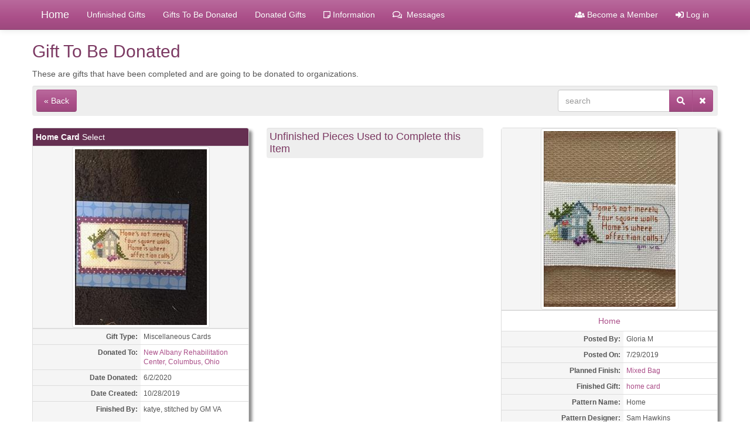

--- FILE ---
content_type: text/html; charset=utf-8
request_url: https://www.worldofcharitystitching.org/gifts-to-be-donated/project/2020_home_card/1599
body_size: 29182
content:


<!DOCTYPE html>

<html lang="en">
<head><meta charset="utf-8" /><meta name="viewport" content="width=device-width, initial-scale=1.0" /><title>
	Gift To Be Donated - World Of Charity Stitching
</title><script src="/bundles/modernizr?v=inCVuEFe6J4Q07A0AcRsbJic_UE5MwpRMNGcOtk94TE1"></script>
<link href="/Content/AjaxControlToolkit/Styles/Bundle?v=nap9lZtcl5K2gETjyyPCBXbWNbj8GlEheXK38ePUqDw1" rel="stylesheet"/>
<link href="/Content/styles?v=HDj9O3zGb-1fJQSIz_TDK3YWYwPkdUT5alPWUJCQfwo1" rel="stylesheet"/>
<link href="../../../favicon.ico" rel="shortcut icon" type="image/x-icon" /><link href="https://fonts.googleapis.com/css?family=Open+Sans" rel="stylesheet" />
    <!-- Google tag (gtag.js) -->
    <script async src="https://www.googletagmanager.com/gtag/js?id=G-781QFNTCEW"></script>
    <script>
        window.dataLayer = window.dataLayer || [];
        function gtag() { dataLayer.push(arguments); }
        gtag('js', new Date());

        gtag('config', 'G-781QFNTCEW');
    </script>
   
    <script defer src="https://use.fontawesome.com/releases/v5.0.6/js/all.js"></script>
    <script src="https://www.google.com/recaptcha/api.js" async defer></script>
    
    </head>
<body>
    <form method="post" action="./1599" id="ctl01">
<div class="aspNetHidden">
<input type="hidden" name="__EVENTTARGET" id="__EVENTTARGET" value="" />
<input type="hidden" name="__EVENTARGUMENT" id="__EVENTARGUMENT" value="" />
<input type="hidden" name="__VIEWSTATE" id="__VIEWSTATE" value="BH41cqc2Q2SgNESB5/dNm7TX543K7BDAhcypb0rghRw1Jg/j1Ux1oForuSKZYPsEpoOHKtSJjIGP6hva9j4CHOho+sIlEk52Lv6r4ncPttYpIkPA54pl/GTM1sscM0AzoDKCIdQV5++wFrPACcJW5qMzuSKossHg5HlEcU3hAWlzVBbhs+4aI8aBYu6XjDVvDKdeK83Okn630KZorFW3UxDm/92zOGqyhAzDMzxjif/FDJUSPaDzkyROJChzQ7wVw5xez1PEQha6IgQbgmCtIh4LqDj5O3lypKb8KbGi00CwmkLz3LLfBiQ1cn/Ik46yBO4oYNIYH6ZRdqXI6nDjU47jgKhtDXKIWj8x/j5t3ki7UTkQQ3cXKeMmSagx8x5dyFyNjRBThuEnOwe1cHk5j+UXvknPzN9YQnmuTHkNA8OhCTH55OsQPwjW757Ep8p7+z9bR2Zd0QEz4CsxLhjt4uae5ulF7sPA2A819gmN/c3f1P2CRUMCLhn5GbMf24BJpJwwgkWFNxLX5DbTcLjAH2H6m0HpB+Us4gSGVtXZWrhGr7E0kqX0eyiScznqsHeluMWolpeG3Q3PQ9kX9pC//G4OOgzy7NVnOeLRojJuAfXGWIVihlqnni5jJ/97ybH2fpzrmSS4UkLnoLF7I1F+eo/Tnj9IbMa4ovO785I6m6nAZbxRWTkW702fcjKID34bP5UFEHg88yWhPF49psoS0nyChqhFBr/qn0ZVv/4PmKIHj8iPif2w6oMF/ShbsKI3Jwd8CqxM/W8Z55jjRSfDtAmYmRnBkdLNrx7fJuKdNXpNfIogHbjPIv2R6hRskniS9rNYfr4QzdgUzXVIgavqybxi7dcchWFi865itZYyfaWvsOyeMgkWScKo3bvH43D0QSG4pyPpbIDfFpOekQI4qnLUOJkeCd3tw/JO6c5PDuRS4f1EeyKi2fpWEhljwtsegZV9D+xeHspOw314sQ50l0kqhbUNZMpy/y7sPpLozQEi/j9SmtIMCSAx0g5pPoI3pm2sYDZCWTeSjuA98OuxGgO+1HdSn73UZShtlT6TpFfAyDCR/3QNAE/TzkWCdrhIZv4XEYpk936thbkvuwqcEov2NIiijQDxRDnKJEdCHEIYrmt7FUTSisyuEjpdh5aO+U9gDDImj2VEjf3/yE6vomVWsrbVbzgOEEEdi/iHAI8/Q+4ZYmu5tlH7MDqrqLYM04iECeHZNe7Me0/pST9ZPwURJO1ZLMKvwoKzMJzAWcj1/wiTOI4zQSd5eZhBfqPNYbCv11dJ3gtE6JcLk2tfs44P0EiSGQE6Ah+NcsiHv8uvN/2F0orOFB6SZ+TQZy3sc1q+yPaGB8VXQALJXMtl4TPH164ZijHeeNYtl+OBXGiEpEDHc/sSfSNmPGHI5TW76IhEQxuy5L/zCnJQR59OoSrcuTu2NWk3Avs8N7/StvsyLhBKZkXZNp1lmd3QRVGaay49nK5mxaGkSaFxSEjkhEFaMKLZEFJrmJ4PiZTMuOGSpbPkSwYPXqJYwnHsK1qy1Pni9EYTnfIKynNRQ5FH6bra0a2lGpIw/bysMhNq0RXShxCnCPF2jLQ7lGPbhK0Z4619mBv2VwjNVuF7Fpa/rlp6Wu2vijaGCdwhgOf7cvpgUGl1lLFotmbC7fM3L0bsgn9MPpCW8tlUHiB8asXClWQCgmevRkls17h1cedmeqQlZtBDEgoADk2Ooj4vyvWMNLtLJ06cir1QwFSpyzwo7Rqh2bfaf2wZ9zn7Y+Xwwlb9jXzNlXCegQ13GpEE2sA8x/a6W/6Y4XJa8HBggDNhVxdDpIN9ERdEOuf80swtjuV1poV0dtsCkfDk9aawp0M/[base64]/zw5zyw5GiswyHcnRcQuOR2TpNnWB9lrijZ4oxpiPawT+4I919JKOFcrEz+cw9xWl6wj5q8i2NX7jq9yBhhcyUnMJCAgvZKwLaDd4B1Hct74Om8EfFt9AxRVAjbrfOc78HWIvIs+Tn82lJwPWlrK3okCge0vggjmQ+iOiYZCU1jY3QPXiMbFSsVWbW/TRHGGrJbdwcP+4S8xd1+Cv/JezLdbbCl6qRGxy85hR5frnCMx6lBWtkZ7BN+0kMixkYmPl3vJpMIrQgH4kZy8dymIv5JyWnEKKe+SMXe2e/26KLvHJFu9CXfNat4FN9qhxiv4nv0PX4eWHtROxgNmwG1NWHJSTb+mdimUrKBeFlLfsE8v/a3vxalg2DtxV1/202ij1lKNTpAW73WXC9toSQEfvQ0Oc8N2Z3nAmNbOh2/AdYVa9hxG7f0RQFjlJEJZTfGq613HNXchy7FJttkKlWkOq/KVnsEfw82GICltdxo/GP7IsHMZRP8nXGw3YCQELQsYTYavi9b+UDSanH1hy7MLTsdF3PLtCRdLsVASpVujKPtdiN4LHtGVe+ba9O1LY/2FynP5yJgNTTn8GzIcW3w7WGDdC7QcIJ3KMK6RsEEDy3d+lziRTC6kjWqNt53Wj3HoKLoyr0ykSXEMpraD0p0sxvQiDmaxW8LgCtT8VVBXwdp8kSvry6PuQsu64bomcdCeAfbn7zHFKX+322TcywI/wkLBJfhUlTQ/yG+tB36ohFaz3D7nKQekom+ewBEcCYk/LDmZn+bUW+df7WeU+csvyYe0DPihO5po/KOsAooqMsBcSJpBoAQIV1cBQYTKQhiQO+FzJ41h13/oy3zXixFjzZR8/b2MSU/m/MA5QwN+1oHb+t0KPym0852YTv8s56TJ+LvwoRJAjj70V3vNphhYeBX/dS5CfdWMsrDS6xeO6qqjge7ZKa1+WMfXW6TZzR1hb6uHGSdY+ZPxn8+ToQV5g61NrL0Yb7sOA9V1wO6SSKeSu5UtT8950casSLpRkh9ThQ/kVclDbx4BW2ZXvnOiaQWNBcIBatszwEsWWqGffE3+pg3WCoa3TABilwh/LSGKC7QhOtcuJ59hTf76BxqRLGVNwY/a8XcV/oww7/O4y7bjZD4lRQji1l4Gvrvz00NzddGxcI7vukkLJnMsha5ujO7n4I4Kka9z0pnwDMYKnanTxyoavwAmVyEPyweUAbCiU0ZevFxBi4PhnJ/vBAgRwm94AQ/2b3FDLybijmdRkkUoQc2LT6vGWTtLipQAdfZCYj/jFA5Bf8IkQQLxkVrxh9bdhenW4fzR4a1pBy88Tp79cZyDz3cyyRNBnuPOk8QN1EA67N+CV7PSC/yaPpaIroTf7FqkB+iBI8OJ5vQM0ZMK6f8Geq7Q4qrBhI0IIJP5FPpEhPeCHJQKkTISL7SSUv6ttdr47JBmYtXcjJc+KMyeUZ4bT+Z8ysm8aLtXfNOTic/nSugENyOlHPBc2cUfs3dwrRzYbW1xo8/8hszMp18yK/2mTJMkjQz57OH2pBcHXJpyRz4mthWdsajUrS8TWGSTnPj+ImB2uT7CQLEswVwiTjj3HEVxISgoSsp1dxS41nc01mKt8d8pEEIMbEEpcVyTVBae2wRrZplS31CulncKVjWb1h446jvDhQ9F1msuFGBG0bDQiRRwOAI+cLictyD8YYo0wRmF7tx/eTNxqTvqPIpd89ZKqYYdmwTQiHayb6Yv6/[base64]/feSdfHro0s28o1FAZAJ906y1zkNyaZRbotZwq4vHkrVEeJuoEzUZMWXc0Ox93pA+A63Y8OSsiUFb5TeCrqpOd0Negf1P6XnTB50MNhYx7bb2AtlvcFxluFN54p0iXu6J9Vn12TpMBfq/[base64]/9Ow7Fqgur8ktMY6MvxxTgv/mwmC7QY+qiFnkDg8G4sJf0uWDglSHzItKovcdLa1hSwBNLpGVBeGQU+sHk+IdmGyyt6X3eikHAqm4BIwwB+aMqitv+/VCBfftIUvVCT7TGSdp6em0Xuvykiss5k6ph8RKXwac4i8JDNgMe4yRPf8oAlWnW1tl5ukZkUgZSljOdSrS0PXWzzwPbd5lusmMYC4z9pj7pY/LNRyT6RmkG4LpZNT2SEyJYmvrtrdfoRdmxicfTtSqPtOHB/Q8IAAMVvbZTOdAZQkLm83dTuTW1RxNmPT1ndUxAQ+zrcoib7pB4vceN5m2h3GA+5Bz7QbCfxnxAM/y0rveTasG0C6oEXHzeR//xA7VJVCTRugI3jfJJ+LJrcw4gnHy2rechDvh1+U/LUogc0ffvH7dBZcRQGnsBPQW6I/R3cCNLm5M90Zprp6Kar8mUynEWWCGI4JAKJJc46fAc4sEMCMLbgfAhrk5UVlczN2m3CTeHbqv5bLWZ+N9XdbmBV75K3ULM0u2Ezp5V+7iF/5hUdYlNYbhK+AyGaJPZ629QSgZ49TGHZFrRtwMOw+E9JwxOW3lP6umLOaruk0Lu1Pyyw3cA+mbDY691VBNFoydyByMWDmvzJxVsukEeBlNEURuDc7UAeWUjZycsetVFq1DktBSqb+35NEl/[base64]/rgo+4ORatCji722tQlLw6tAS0pplXXpQ3S22yIxcbtr7PeP6wdVm/Yc8+j4DMq1n+M9im0Uht5/KxD7Tnsm9Qa8AF0yT501Nj5YETBOMWbmzGAUPNnlZUhI2Kw6J2NdMTt6c4pOWpR+NALgH/iAMRGdbnnqlShz+OzkinWQVQ2YpRw4HM2wnQd5qa1mphOJSGJ6QbgMqEyoMGH8a7H0cbQLMdNpFb4ocuxBXlhExCw4rwhbxC8e6FRtfV9Ra1fWwIHTqetHLWnLTl+BfJN6K+LUr/POIY0i14/tdQjYZn3RgQwDabw6N3IgxA6o+hIWy4AWgeM8GkLqRLyED+iNiOnrCBCXmupD7WQj9Y6IorfUIGGdYMwSCbCqyDZXyoNQR74smjVTeoYyUih5/ztcOR4/DVO3F1jNZe9mmb6QHVMgDPl1Ep+xYLGAViuyThIiS7Ii6CLbri0aMDK8Xt+r44lJWOEzRlYcST5qUMNYS889rg54qTlA0tMs42qcLjbGl/b+aYFScf1cQmRNIwechhHAEAPnkI77Gd09qKBatG2ZfGbG3EtGN3oyeqlBcRnDDAEt31WpSbrQPv6Xncq+fDq0l/wMU5TXgoT5Lcl9dOJudZlBJGlKJd9Ypt37JSbk52PlLqIJcdgzx89seXFq7QZFSph7Gc9yZ9FT7ukyhKtgna0l3kdKG8jMRM1q7TiKRgjvxwzDdlbrCRFYtez6eFnve+bzuLVXqkMg6nUiN/g1ONjT7TATdw3Uy5ardBe6mxNrQGfWNO66CwxhWkVrz7MdwSjn78kLn+1jccr201FufttXQy9J1EwocVWm2TVcjJ5A31EOxQOSzEZ1pzPn6aauvSA1a1OUCQHcMqkmNz02Nxpbo54zjMuVgSGl0n8WsE7AXDn6I/iy6sKcM2pIjz1w+fPMFwANgP5gZtvjYutGq/sDMg+LZe3Uwkir4eCc8EUZJeGIZZde9tacoVD515iWCMgfFZ37A+nsxhU1TtSttFJlBo36Wee3BLKxlu7/GIfSAHFM1CaQUSPUY07ha2KtqsI5MBixJiDc0R4TeNDAn0CSfTePXgiUGYtnyM4ocr5O+StpnyltfzpdtsAxDEir73VuhUY296iGsKSmL+U7lDwwMKm5ZGcrlpvXNvy0QPxtSgbOrxYuiszhda1j5FrlCtXb9Clk9aNvNhef8lUr20iC+FLZUQpvx5RYsBehHQiOEu/6/ELlFbJmuh0nNws/LK6C40HKw9c8Dse3qgwpCf5ASB26YpUhvb9r1YoyUzJoGUyXvtQhsNUlcm13UCVW9HhXOM1wI3EKycGP/BNY7cJz09Rp4Egk1DH3dmemQv2vnBCMsxgCYvv5ohHrXDnn0Q9Z2apaiq3fYmx1PmbST/oC3+Um6S3YBL43aZ/nHZ4oZJdeuHnLZwt9bO3u/[base64]/igDDNWntJF70Cc5tkR29PIlXcw2IKwit8Monc5ZnXt440ku4nsthE421n9nWLGbGZ8+Ar9RtHbPd7lQc7Zzi1LkNg52BGTZlANRre8s5qY7+AynSmobApKhZUzqw3kL92vB1MipfGvipEJ7ZQ3xRFHLU1tZTb/3qMJUvEgXsd6ZgKQNsYVwbpOOWSwxbJ5lSwy/m8IYUOx+r/jNGL21U6fbA9L0uDaZDppVJjc64iuiPWZHFaoKS/8bgcRooSRYC4M2frH7pTuyKtvVtnXrtlR7onkHLNr5rmxmhKklLvKHAkhKMu7mdolMwrB9vQI/4zLnBfmEDCxsbm0HQY71sepfCOb+eBvzN4v2aIyeCRNI8KSsCYkbWbJMterlzeJXwdA2D5fYeXMqkHhDXaf7VSNfxRTCZfDkMKUa3sW1+UucaXKiQdZ1aAk/cD9KtpDlMIsagru/sBm7sityn2/sR88t08b9HMa5974Un1gAaaJWjf1n6s09ym2HJPn9ie5Z9aKMimyCZkt8mZjkUcQogf5MU9ve6u3q51/N4FYlBKfLQoN+VfTVlNb1aY/khiz8C6vBhB3wTl7GzQ4dnW9i8oEEBEvH9bfVGsJrbhDi6Ya/nVepaLmZNVcfljKLoAqm2hGW9PTBCKwgcnJ/JfB247WE1Rx6Kh1zcHVXgpxK/p1dlgSyi7M6zn3SsWYzQA0QBXEHtpjwsNPJ8WtfOqN8dbVSoZm4RZp4sqmiEcO3eVTuQ3Yv8K1WdzZCf6xdttnwLTfwzi1wN69aY3fAgtZS0sdRxyrXlXEtSoBLLo550Who8jUUSG/oPRNOXVCVYE1B7DgVmKTaZXH2ZMQi7q8JKlkkbsNFb57XBPHoF0jnLvpiHjntZ50I6crnDNu0kM73qQjQALSwAMYiX8pHblgXRCheH04UTjBXR25cBIow6QobB25J7/hDcZVGOfbF/A8+77Lj3uQBR0DQ6BNNI9/owsQJzRjOSFoF9iE5yPsdwmW2e/[base64]/A3XKl/oUd6H4JS3lHo4B4oDxM/pJSUczQP49pSK3w7ySBm+HMB+rrx71vbX/H8A4cFBmfbA9V+p1LbIc4MjnqfmRCt00ed1b/dFFsznqSMcHAl6qYV1EcsbNL5pU7jFGCjgHgaTuNY5Qksq8YeeCNwCYi70muA2vhzgMoWmG502sCXydlc2zx57cnXBSW6V2oF8G7FG+MgnjPgq8AVe7SFAZZI1d0oqmddCJHQtrAIHimvzabpL6HFcbpshrrnSGLgubqWXIMIE/LAgDhXjhJUTj80Ku68c0y/dA1CjHuDp5AHasS6hJTLHBnrDXPPbEt3VEjIS8ZVluSE5rHvEQEiinjlKzguF7+I4ge//bpwqE58Xm0QispeNoqY/7UAADXHwOP6zfYCN5kgZkb8FKKAx8SpYdf34WjerNha/31Aq3QfP8ZJlVmZRg91L/oxVyph4dy6F9/k/WJNePKzdb+CieGK9VawPqK/Flm/[base64]/N8x9/jJ+8xQZRiiRQmUaH++o+xNfkUfZhiLHd/[base64]/yrNpQdJrn+C71Qbk25vL17esGoQNe2Vj6u4kCc5lwjt+NftlIcih/QfbN4o7H/kuiyMmEY+/+0C43ZCBJ9zN7DTRVca41tehQAjBSLrzxTiEup6LDAcKw0ANfP9NWx5XRuFfd5ACZglxrUdbbd+/nW/XTLGlLHrZvMZ43BhBTbahjv49Cl66nnXoor4NzfyeXxkdL26NIqxVduCkWzXngz7ys02wSoOuS1tSYPzykh9WKsOFjfldHRKAjDB9jZ6lPHXB6/0FGa3w844a0RFQ6t0ZWroHzvCJ9emWyYLHQrutHYVBwudbFP1uvGC4Ub4KCUo84ffgrToDgVM/sD3ZN7lKq2WVill+F0nYSOYiBVX3d74rLfEUJjmY67nBaHOSbG7DDWNwDJIqcYq8tWztZvgUNfpe2txs/YejG3LBAlUPRmNnT3k+07KXJNsXOYBXwQKM5bNfnY0jVRrIVZZi6sVawBp7JxdzrWzhAY7GwnjCkE3TvTppI/4IeELunZvQxSg10zLMRjHPs+I/cZWa+7QXqWJUI4iz2GXvnN5i1TLT/1HER9rKSfK9mJVGErqaTfcBwcKDVV6QUtgYEjlon/wwrZrNu0c/aOgg5zAMCipjgfmUHVgtsoCc/8yJg5+Tfbea1aFHPHEJqZ6GNjsoedx19MLPohZ51QbJB2nAdgiqr8EKdnRi/oPnfqvLKQvzjEdhakvmnCa6EINblazKgE3VtlHgyHtBosFvNHPRAQ8eWihSE3eocht+DNFCnPxPC2HWR6tWR+TYP3S5TATtMGIWEboILXquAQMjPI65OX6xwI6Fs6T7Vk2/jt9oIyIHpO6l6i781cAVo8UbCnmTkLXAsHTBfLS3YPPYJNJdUVNth2oifuh63p3ug6jifI++r5Gn/I0XIaa4SRjeb7/CNT/6LGBAiyOzgAqz576c2col1s7FmP957wOGWi3rzpfmGEr95H0d9ihMpsqwgO0Yq0Xln5ob/kNIZJU5hhIXUTD1ZQCEh7ftBZNDltwoKPFI6mOm0XreV+EMhatX//PsB/LmVSUodCpQgGq6ibVCJEU/H4wUFhMmyUU+Sn1BcPp89ZGxmYa3/nJi4V3eHX9SUSqtGq0k0TB0xqlw0pI/FHEHqLxMbWfdizUL95Oqd4c6zLw2t6Zh4vKp2jJU+Ra/Q3Gf2Xstv4lbJETmTkN2eNZ1JzuozS9tJt/WNWj8sw8vGKVAJtW7yOxT/egc/[base64]/eGw14x3xsQAHQ8251R1SNTCvSw2qExXkXF8DuRz9WGcYtEpknqpCfmwSOUHxEf7gwfR1CzPIwj5o4cbt6klyAuDkBt22ubyNRmGE4OLGslJWZbqby73tIUNuISE6fA+Hb2GI0WmaFRAhhb6CV4E+JNj/cPetlz6UiyUMhM2OIUxd18BSoNYxd8nVBTPMWoluAywEVaVf7ICYIZeBghluZzrGo9JcYNpp/5ZrrCfzwjuqm8UpOS8cZzaYmqezB94qvqi7eV3LyecT1hfQNQSKpV/6Ct0hddwr3OVxLJxEW/ZqYlypBLZe5qamvCAepW9TGHmTL07m1QypUPfS2M08VwBYZ2pwpnutuiznSTTChYJqeqwDJkJEr9mH5ovtqsmvhHUIpfBNpAr3g3UEH8xsopSOn8gAi/S2tIkd5T1SiStcR7ZIrYd3TxCtuDM8Lx1L8wBhl2SkVjrqC28Wq4oWJMN004ur+9NM1ErLl1dp6S6GVsCvRpYHalMTrqlqb+dDfzOQ2UqPLWAF7KJho+aVKGkwep4P4LKY5WKe7JrKGdoAyO8O4ZMJT0nAW4A2ycZodzOq4YrHjhr4hU0xE/jWvUtQLPB4tbwhYTHbwYkhGwWeLuLSTJMliGbRyZjz9n8EX9+kFbNoBlYfYgDSkZ1w1xJQ7lKYelsnj/aCesJAR/+cCCKcxLfvAKw2o/tL5z5sXyHPiYjBNuF5G15CtFBAbj8uMtIHU1k9AzzZN0FtgiczT301SM9/MmUteERp+EdpX6sP//09cjGdonJUmkJ/HjGA3wyYtdk86U6Uz0Moh+Eqws2Dk7NAG+7f0b16inKfZVE1vvIShwA5PURawKUqJcZO/cLbuNrQc3kH+hockHG+lqDmufjfgLnjdfmaogmzu5fVmtppvhc47BILAm2sf7XIUJM8fcPdTLsUd9MxJvJRwGbMVM4lIqqjDWAyPfJSORzoy2C5IAYQFg0WNVa2v0Rp137yiT8B+wZxDsHAEOeGSPGVRgg8oNaRt/RL8fOorwrbbrt0Zy2TRd+v1vjjbj1m9/bbHaHSjcYDOSF4pGV/dAzBcfOMGh/1pWltHf2KDEXUYxkQvBJ9R0uxjQ3FIXwI5F4NUx/JCALWXXByukZsJzxEyjf0RTtUU6rZKrV7AtWUfS7A5D7dfWU07yMeola9MQ28fTMT3HT/GgwV6zopibYpnJSZC+Sbl5Db6+r0EGmp3be1RZzjKv17qFiWCm+e6yWYGnchSJtfgkZHOWJ+1kU/ZzXpoVDiYeqTqRK6+JmbpoqziifNRpeilKkh0SjmVyy1XPyoIeMD4cMErtSLKmyZStFpuXpuvrPHnR86mQWyRHVJQeU66sJhfb4asHY1ZcAFY4ExU6ubElguE/stGSGGPaegzFv9Q1WotfofMQOI1sTU+B/DbJMk25beeo4eD3eGwoioHAoJ0txYUDQ77T0S9KkvKcJl6W6Y/5JNkYoNtku+jm/EeWj3oDAZfaUDPkLGPOiuP6TmWb37lDDRniuAvpM1E7BsWQsNPDXw9+tDwD5nsebqwk1cjbuLAK0tdTP+77jPfNsiSMU83SwkC0YJ2ej3FLDoKp3B2xBQ95TmRCD+r/SewuMbG5kFeQ7C+NWqm5tbAfWR/3bEPFX1kwKrAY4jUb3Oo8qu4TvZXRg2IpRqg77/op1eSR6BA77iiLXI6TonZUKFAtNZe/R2XxmGXijHQQ9B101BPuZTi0rpRGICUikLlbfcmJmX2aCXB7VhN3jfRRMmaXUO95yk9GWkbk0W4V6Pu+zBFUf36ey8kAQRVnuO02/[base64]/bzRuIUG6s4Vllz/ifjDkQGtV0jne/daqY1WZCIkdxSd4/RYkicnjq2v17adK+AbDaNeaaBLZf1+jptE3jRKAgOW+z8FsCy0oU1yUnGjqgDp+NPhwNxsl4du+hOwmwcw9lWtCHFf9r0pM56YhywVuuIkt7qlkaxasaH6h33Bb+ZnibdO/2M9iFFqJkIRfoXQUcITSBSCKfgF7x87uldfg6qq+dNaK1ylFLLwn4hHzRt0BAcIefb/9A3EXVo1sQRkaUWdGHKaFqF+vdn2gyqRYyCZ4XNpilx8WDi0Mwn/w2lQVL78HMbLpzty1U+M9wxvrUKnr3cXgQBp1U9gU7bU6GcoYW26LL+0hiMYHPceBmri42ICHXXE42GneE6y2xQHHErGVZcfAEo7ZNngsQRKscfZtNkcJapArdeb0/y4XCWKKT697XC/lk/7dTya65foqn74gFzpQmHUnJZ93B6N25d5DKU6ii8+qbpv8liyE4dCowdNjH73TVzL1SXdd+i+DNkWkXkeBeNYgqoa4oqUgfXVnQ/AY3M3CdlbRg4odAlfEaZ87wLsvxhr7suldwMT94LYLbIp3M/47qauBlp49kdfbi/rh1zIvoHLlzQ+wfrQ5phMaY+fg5W4eNBsJiX87JxbUw+TNTqo82cxot3oYL9LObfKZXTQt9fSmR500KMcz2K0kObqARV8s7CSqzf7am523sSLDna12MRsO5GjPZpWDr0gr5vXSOamy5aeytSFv0scngWReayGTutDMi/GMcjaeiFgfMb9z6APwXLKf4cnPeH+mF0XoJeXOHi4RbhfLxFl0RYEup3RSSsZbw5wrRxpeAy46VbsuL4pIZ6H5ytGUU1IFIGRPn83f5t/s/bQPDwlwGZ054xL0Ss1n/aRGo7xXXC4jdn+Gc5WgpTjRlpynXv7racRPB7ZwIvQMwYwsXEOzdaCDsq1Ca8Q+W0yT4Q3YxbTL5l4CFAhIGYkELIPRrcOD6D+T7+OOQbW7jKKtV3G5786Hxacl5FY0h7ZFgEy/Q/gVvXDkcdEx7bCppRB/l8VhyHCmAZ89Xfm4jH6LBUgdO0lOqeXNgQ6XWknS+3fmf9zzXWCzVvTC5pASaZrkFMou+fadARPGM3vavpMeAuyxc9/Xk6cTlLTN6pv43eP56xq76m3EWCy+c9Mu4k7p978COpYEC+uGawjizngXTyUAMC4GXR97UHZ6y0rISMnkZc4FCuV42NvLdSnZWL4ft5B727bMtN5TaoRuORArE7LuKB+00BrtNuU5+rB0cTDIPqagNynBQTOu5kgq6sUzr3MhrUhupdajeLtvmw/u7Zy7E27T/cbecD+RtCl2guJBFZc+8LUecSksE+o+51WFT/9UXHNTKUePIWo47/Y7YFllJ+hgNgzMEY37ELD/GK4eqXCPXmRTbBaUEQKFxECjqK/Yhkb1FTUEzPCP858meGI1udSh+vB1PIF8MTlyzmED/nhjrAlLfDtXasE1JWzTN4mfl9NgeLl5fCijnhf6DgGHMftx7SP30y0UynXmAuYtoLtjPXL4MuasNk4UE2uVU4bbC5nscjwsUjN53ZPw37xHYNIyrV+CMUKFPl4XDv7L2U9tkXCM8+wZ/nNIYbG0YRP5KXMlUP6AMIBEVrypm+ZG18bAZsZLxDiuI98PZz6Ed9Ci9QM2NNVCfcaDh45lqpkh9IpUO+WLaAvq+TJtUQ1FHNOlPmxQ9HFePwf/r16KMwaI/qgaUPTb6WvI67hIr9yZvVnf6jPsizJzzW77BYAiCMk63i9JgswkxxhN4a0nBpirl0M9Vws1bZ2cv2+MMs4e55BfKnBy1hpJbOaTQEKIqkTX3jexzXpVKPEzeA7YbiZ6Fxv9a+tSkvHt38Kk3eCPQ2Hl7aMxV3hrN0amEADxSqFUI8P8CZtzA3xn+24s/Et28zHTPhVH2RfgkDTappLdA8mT9k/GiL/1HGSdIUBAPFHnw7NYZIUFvQ46DkHYsSSaBU6p7I1OqHe3bj4UA+i/k91ArHIWs2aMTz2tgm3MY9pUOg8UB62Cwij465ppowtPA2DthzjCYmkJVJfBd/N48fpE3NoecJFBya5OmPMKehw85qRAADLsjjEsvKQU6bhS8auM+Iw31X5lmgDYfDqMCGHgTh5qwmrSifVRf1k/5DtGergf9Ul9jMhWmLBEWo0/iKcfiDY/0R20texuBk7/EY/pCbwolsAFfsk34lZUAPNyoVtbPKm+DSqdj2IOR/aKXG+ThEm3OaGwNPAyI0qN6TPbH+0BmqW/po++lxMcrl6lGzthc5SJGhPtrTkEVJrJuH7DbhXkQbeLFsFuXJuu/0X5Vh+meyKq2WKQMC/z+zicDN3pIKlSt9oo/[base64]/IlYqm1/tXT0aENd/AFvheLe01LVVpG1dw+6YZfW1cTfsG8NmYQAbrISpcxo/4j99jGJJx2PSla2yjm7T6rSdBqVjljUUBShgRJETFYTKRsEPG0MfMetbm5/ME/+w9COSiyYtrMDnYoecMq1KbJXZ6F9IElQNInW1n5mWGYEtnb4ZuJnZjuNXpNwCyLRIJJEfijjFB5W3AL6ys0+Pa3q9+9oQQV7dFG45tFgTGS0DCytkwVGvX2oYu0cEbF2rwrivTIT44OcSFiI8fr/onU9pzOeO6Yrc2tF4fhHaQ68xcvMDNkLe11TQ6bJWoggK4aR+MW1lCnqWVdmak9tLNF6XtJ6G1mxCrgk3vHio9lnI+Z+QP3PE/X7H4VbKTaoWC2TeY1xLNJiruOJOixphmCFp0RiLXT6hre99iN9KFrsCH5kkNfKWVLxHwa0AMkNL0pqpZfRr/OxXNzCCfKpnvttt1W8474/8qCZ+TMKzmvI8ofqgzXTVtkEIJ/2ymVUHtmS7khBdyn8vLYxynCJzeCBouO/tPeKqj6HCyzFQ8zqeKmW2+1AqvyVrR+ufMFHRWWeyv3g35uEFAiP4mQnEExCxgZqeJyqKhbGYlseK47rVKxmCppWly1XNU+gi2JOiph5+sDLhyINpG0hl0NRIA3faDKQ/JAEZtN1VP0rZYEHWUu1L47FLQMyJ3D9Oc/F+MRNcDzACB0e9vBoMyH5E+Kp3XBF73CxOjaYmyBQl1Uuq5ZGQDXK8GC5rrObjWSjs/OLjyQBnG6gSNL63rP0QBbCgsKDE7yfNQh9pJazpG3O2bPVDpCmJXxZEnOGcqyP5vqhsw/8HVy+F+QpFAYFsHjcU6zTb6jzOZVXwUP0K9m0EEi49tPpJR8cFX5wTDJjWuFvZ2GUXCwZj/1v+mq36IBu46YudXWypCk8DBo11iyOLffNG/VZLAOPsR8Sb9QMcubLC+KDM/s99GxT31lguT0XyNMW2xpH8AK3C3EYVDi82GTFzESeCSDaaUA3NtdMbH52Aw3xeAQpYVZ8jT/[base64]/EUkIShHLD8As+3bBo2hB+AFaFUYB+bcp1WCq4yZKVPWKyoP4yVUwg0k3KYqyoQ14COyn2XnWvcSdptuucpNeX3ohnRm/pdKiH6dqK/0gOYGOjuIJMUchU6IYrFra0OABNDkU2VhdVmlqCx63U3L+YR8q5AX4Vgh4HrDEAZNzJkLdZmCp59Q8LEV8D7j2rxz5qz490vqB1hCjmBWwB4WjgGeroB5ILHuQ3l9mPiEuvRB4VWsPr5AFjfeEcszwrmsFEeefkP4qSfgi4od/G54BzGVf1spv8VhT5ciswQhAA57UBmi+q9XaQK39TBG0jDEkfxIzRrf4XQyCufAQjGSjHzsN+NebjzCqjeQDz28nCM3UNK8M4Ote6MIc4nKrBnSkSCPNSJ/xXQ3zFhdRzddo133ggnc8FKcBFZK2I/VN++UNaNeoodASI0Hk0LWcNS513c6cbGfWNYePk5RwXTwmtyoh2IAmS2nRu8LsmAyveQw9f+g4vY/k1hxKwEGpRA67w/VaCBZOYofxKUp92kYptMAqfyNzz+V1bGD+rC2WWVccHAaoX8Puypilez7j6ezQTe/arcpcll5RGUq61CSSlx5UgBgKq6mnHJn5qPheeWm1BHc3Y/yMXEC1uIwbh9jI0N64FIa/OGGiiOwfwffRAthPQhAakleuarJmsvMLZAIJlQgtZcG2wdozDEMzmF0SKaj1YoxooK25cn0vkp5fE3JFLOzpFhA5T9ew+8FXbBnngeBUeE9s8I1JHhJBx0+W2DqUATCY+cS4jI5222B1WPZUtRG+z5fnf1MkVNhCNFSYS8SlVcayx1TLJx8nMIFd9yWqwh/gyloDhEqmvOvd97U0n3huAXI0hq/c+4MX4DtJyKdSnBatzgYc9ialrDBMp49+f8W3pfapv2lqK0RLTydRvE3zIH9L54sfkWPfaf9uBiWAPy94fkys5zSEIG9rpucRUOzrg/f0vN3As/VCsXE3Z4Y0Nuh4LgsVKAIzdfIdVrh8gC0oqcB47V2FIl13GN6wACvPEnw3GXUxA+Q4H0xCicOtmS7TJWkz7m2uSA2Q0MRpKkkLAxRBp8xhmlLc6bTXA6ieD389lYnQi4KeAk5nIoN4OOsC4GtLbawvQ4fDfgqFEn/wX7a7cf5gwty+7rJwjx/pTKpilpn/cMOchInefjumUjX03k48EwaHd7xeQpE16JwuRTqtMssgUcKK8cIczUpBePhEfQKUBEfk76V/bo1Lqa2+WjkWT9C95cIxxABZyQ8hCfGzebrsoJTK7IuDZcVmGgFSkcIx7QcqO8BqS77XryZObGEU2YPbmgG+tc3A5Ei/[base64]/wjrtzzQ0pm9UBnGPQAcrnlUVj2djeVoumZrh0gGLt++RonM99FooQZo6esluzzr5d2lT/6dT0tVJxHjF3/oRmRkPNYFkwo1Ejbumyl7jMW9WflYhxU252hRl3fFvTEOtfMlushGEihfRg5iMGZbQM97e72odjNqryzsMGN0v57XLrW3y34OJteK0XD34pGTUxW1z7jf9Jo4ATQTFCDD6BuR/V7y253D0Y41swwQXbbCcSO2+nPlBFQ1xPSkgoXGGADEkO7RfiKM1bhBP1NZbCqFUmn4FZdi8aEo1Fi2fXYbgm8dC39nLXIvNA8jZ/ZFGBD/HRi85kHtWdrSCpraPUcL06CQPmBecqv3QrQw0TfkxFPKmgMXeEccMxr1/3nXEXyWOHUrK7kuvJnKEkA/djf4Fpx39mgQ0CMFlLvaH4KpXixaNTUXvOQTqTcUBlEge/DRELwNJ6i3gq9OR1tIdT0/62nlds6SDjOozbRTfI7rlNQmXG8rDZjhG8rnISGf8ny/tq8Fg1uHfLyswIPZek1GVL7G1+fB0feprBkfQetpv6pFLODgPPWMxMHBamHrC1470IgOy9qMu4YEfA5ubhxuMqcCUejwUrPfEMIYIqUgq6yhwhO1vLqSfP2F2wvxue2S4Ei2fS/+SskLqAaymh/Mm9JFil6+o9F6EJuH9SWZHKF7nNQ7C4AgHfnoNXSPsNFTVta2Q5eZJc7nupXRAJeB+EQC4jbn5HAmc8E9mCxcCp+NRJ7z9iG63UgGoMIm6V1q0jPa4KP6w1nAfg2cmO5+SkEYndm4Fo6HSn5Bmw0GFctUJb4Vxkd0fYqpru559V6v1aWssSfoSGECXy/S8XTpn/7LFKTN5TCI1vd5oRyI6hvO18ggG69UwE7lKhi5BuVIBDZroNLQkdrDDmcNPqiAEq8DMlfHPUKZ3GxQUToWw+n0Bk0ekTjth0FRbjvR4G44PBtL/SA3MhPqjuqJanT+MoSL9QRr9+eGYvotCFRwz+9AzzwpU5wRbMP4LPqZ3PqR4HvvwLvdJ53efUizv5HFKNErL4lJ5kyKrchH2pyvvkX3tmyDFoZr03/LjgkVwcw4ChqIdq+ZhIUiIKlI7ZHkeY0fHxVzvAht+FfVyDs4zbujeO6cS02cyjZ/[base64]/FuH1eIev1Y6s+8+EkevIjUJCA+VWd57EVKu7WgA4EGzu4On+u9NMVoblOmAp9mFEzI+gbo6s43Lw7+enciwX45Ksd52RM97tKC+uQbasKXTNf942o/ZgVM41tc+h7LU74IVyoUISsXvcLEsPWGa4fuAedlTBvrMheUB86EPlIBNpFCW65bxaGFYSipSR4qWnAtTy8us5mScNGv1pJXt+6s/XpS86mHLGd2WmLnOyj7GwWRVGMOSZ1KPJy9f1erJ/rLp8vWKf9iwUczbZ2u5Vp1sY595Qio+pN/hcsa2Cdu7j2HTsbP6MsQGlOAKqFU/ldPt93B+Q2Vy0nbQjD31Bl1hlwwYmMbmNQvJ0RuGBiLXFv77UX842htwHZG/XA8dtY+6TXnlmGQ2g6+E+vw8fjpdj5JWLWklBL1hPy8MxP8UaabyypDWhCGXkivehsDj79n/XgadH/yzh3yTQuZY+wabZya236fcwWrsRyPcENMeoOqd8AEnlv79e2Lshx9YHyuZWKnGwpm/ECaUfG64nsCHQu7ekOM9bVJeyB5ESfEcfjxInnlolFw3FaQukN/WKqiRgUFQ0O2DYOzQB2kF7aRSztgT/XJQv7briEWHuKClLWTGwX2bSneNEfxN88Pq9aySR3nN4o4G/e75waxX4Khw47NK3uDqgzZRm2WYxp3PcrTUY8UgGIG1vzqxHIb+Ap1tMKrgisuLM8h1+WKVReyLUkBl3efCV9YgtuKbQ7X60NhUTmVGXhDROsWIHEsjAm3EK8uTMcY0RwOXwwnoVK1tDBEMhgVQhDDBADPV/L2+E0hlnCj/hrmiaGGlDBqP0iOb2N2LYX47nQ+npfLy0UUkzTt3oRt6/h7KfX561ArEJEkBlaaFkVSemS31ZDCnd9wVrg47QFO7SVxfIir/glCksL2T/xzek9nx/l8hG+VNYB4taBrgYedyB6JJrD5Fg1hu1uTbO8SWoNWsK78XqDI/DpCPWkB7JENhkJtl5Xw5urQFDujmXfGGitV8kPBYFeZ1V2Ei0MRvE/PTvQH4AC5muTW4kHXT0PZhR+qC7bj4b7rHxwS5j+fKrNXTNPI0MMcUcFiNhgRQTytWLc4TfDKv+cA+Bk5o9O9VBIkYmwWYLj7NEt97ViqtRV3kM5ygwdzpf62j2mC53VlrMSsaw7U/jQlXs8sNaiTpwM2hHB26jY/77hllR6TZJehA1yV0V1ZN1jGhNhCY7gNJCEj2Togo2xzGUUH3A5Wnk0O8/kNRYKZHUqsitbQwvNOUNooVwD7Vj+/4T3lEa+TnWQ7r1mmbwb9Z2L9qtGBgZHsGiXvc1m2UcWajMLGCisCp+lWZGilts/UI0/ILbqMavIHJV12FFY2yUzOhnJTtBfym3yxEWCDx/NhMjnY9cc2G77U7Zt4CQs+IGA5EkVaQcUtIns4a4wGhin56z7YNOXhbgDZ81I4/lD4rb9Gi9KmnsNf4LxHoHkOb/ss0vXKjds88z87GKUkUTcNg3PWIvzUnMkmiV1R0gnw/RYecHMd/jqS9esL3ryi+3FYkB336Ms/nobO53lcrnKpQifguLEdmsLuhLh9VgbACqf81sS6SZWPQx/iLuAyAnqqcydO2qL4sh23w6rJObmxnJKR0o9yLBy6YbMO0RrgkesMIosiTRqzInqdRyci1grpjx8uFUGGS0CiM0sO0JD+Q4gnkUZu9Lkiy16hvGZ2ob+UdqRnIP5me/HoaII/[base64]/PImzqAenGr/g0GvxVsLyODlJJFZ5VkBQnS6SwizxDzgGypw3HBxA5W9PD4wI1JODhtwvzPSuUE+Oo4P6ZFMdexQRUD5x0HL27x5A4sKgBCyFhIY2mx/1urIswE485nzwxSKJOTJt2vIi5XHb62YuDtdQd1YY2OyUIrQD7Od0EFXjlHhvvJf3XEF2Ev9/MHGqGoMm8oTE3E2qmxkgo+POYS2b37DgHPmZYtsCM1W4wnQ7POv7fHOmsJhKJ8Xx2T/jON32sa65Nz9+pxwO/KtaPHrXIYMmTA7yWzk3i99tMDD2zq83CnKif6nq7jFA+CFBRKaaR1d6+lpSG7+8+bgPhMLtik/9NEYlxK3by0IalRZArk89ZsHWeGHezTu8979EdzFHWsI1iX+xGl4hc5/oYWFPbQiq3F+HjS4P+UIa7aBTs7HSx2mLxE3EGU3FAgLFTv/7EmzO/KmgTtUDzRcftH60+Ms/GnaSVcmFtxg9UTI6dk3xL4/E1rPCIetlPQ9TwGKwCygRPdAJfGKRlgtTAM5bk5gTptlY+rcqhc0XXuwWmlG+AXu3tY1/IPD/VYw6EmRwJ18sVzbAJmRiOx8HKMjpkXg7zjpotJ5J4xUsT5M80+vKeLN8nKbPtxsw51b2UY8ka7985HbLUw5S7/fM/khAP+rqnbcr68Bcnbs+NZlG/aZ0I5vx1yX0jGx0sPGkyydGufBgDEoum6HDLRxreDDKb0AR1PS0PqtkOQ8q3Q4VuGNQus+w+kpvqrC/Spebn3GhNS3RTrv1xRZT2bGTh8tEACrN64erTKNOYTRFMyXNAah67UVI/Nt+qm/3tfDvovBhlBhUTmnkFm5HgIHeAYKt9SubX53iC0axWA6FgPIQ9jhmMy7MoD4kkzkBa1skY+DCejskjN7Bqgze3NxK2HE/I5jMu0zfMvLzIN2Dz029Enbc3Bj8ErSEuPR/+9CfiG+YGRhjhQVSG0RFgNPlqmn3vI2QGmZQO9t05SEz70mPd2dkKjnAa8JNnAtOjnXmQ+y66l/oeyQZf482dMzQ/EazS820oPbMIEmSfaOe3xi+IeIYbC1DC1Moh19DE2C9j5xhdvIryU=" />
</div>

<script type="text/javascript">
//<![CDATA[
var theForm = document.forms['ctl01'];
if (!theForm) {
    theForm = document.ctl01;
}
function __doPostBack(eventTarget, eventArgument) {
    if (!theForm.onsubmit || (theForm.onsubmit() != false)) {
        theForm.__EVENTTARGET.value = eventTarget;
        theForm.__EVENTARGUMENT.value = eventArgument;
        theForm.submit();
    }
}
//]]>
</script>



<script src="/bundles/MsAjaxJs?v=D6VN0fHlwFSIWjbVzi6mZyE9Ls-4LNrSSYVGRU46XF81" type="text/javascript"></script>
<script src="/Scripts/AjaxControlToolkit/Bundle?v=ZBsQhn53wPoL0MNKZ1aT_7VS3tn8-BdBBBcf1GgEQLI1" type="text/javascript"></script>
<script src="../../../Scripts/jquery-3.6.0.min.js" type="text/javascript"></script>
<script src="../../../Scripts/jquery-ui-1.13.0.min.js" type="text/javascript"></script>
<script src="../../../Scripts/bootstrap.min.js" type="text/javascript"></script>
<script src="../../../Scripts/respond.min.js" type="text/javascript"></script>
<script src="../../../Scripts/bootstrap.hoverdropdown.js" type="text/javascript"></script>
<script src="../../../Scripts/moment-with-locales.js" type="text/javascript"></script>
<script src="../../../Scripts/toastr.js" type="text/javascript"></script>
<script src="../../../Scripts/BlockUI.js" type="text/javascript"></script>
<script src="../../../Scripts/lightbox.js" type="text/javascript"></script>
<script src="../../../Scripts/jquery.tagsinput.min.js" type="text/javascript"></script>
<script src="../../../Scripts/jquery.highlight.js" type="text/javascript"></script>
<script src="../../../Scripts/Site.js" type="text/javascript"></script>
<script src="../../../Scripts/tinymce/tinymce.min.js" type="text/javascript"></script>
<script src="/bundles/WebFormsJs?v=N8tymL9KraMLGAMFuPycfH3pXe6uUlRXdhtYv8A_jUU1" type="text/javascript"></script>
<div class="aspNetHidden">

	<input type="hidden" name="__VIEWSTATEGENERATOR" id="__VIEWSTATEGENERATOR" value="BD0E5B64" />
	<input type="hidden" name="__VIEWSTATEENCRYPTED" id="__VIEWSTATEENCRYPTED" value="" />
</div>
        <script type="text/javascript">
//<![CDATA[
Sys.WebForms.PageRequestManager._initialize('ctl00$sm', 'ctl01', [], [], [], 90, 'ctl00');
//]]>
</script>


        <div id="MainNav" class="navbar navbar-default navbar-fixed-top">
            <div class="container">
                <div class="navbar-header">
                    <button type="button" class="navbar-toggle" data-toggle="collapse" data-target=".navbar-collapse">
                        <span class="icon-bar"></span>
                        <span class="icon-bar"></span>
                        <span class="icon-bar"></span>
                    </button>
                    <a href="../../../" class="navbar-brand">Home</a>
                </div>
                <div class="navbar-collapse collapse">
                    <ul class="nav navbar-nav">

                        <li><a href="../../../unfinished-gifts">Unfinished Gifts</a></li>
                        <li><a href="../../../gifts-to-be-donated">Gifts To Be Donated</a></li>
                        <li><a href="../../../donated-gifts">Donated  Gifts</a></li>

                        <li><a href="../../../Information"><i class="far fa-sticky-note"></i>&nbsp;Information</a></li>
                        <li><a href="../../../Conversations"><i class="far fa-comments" aria-hidden="true"></i>&nbsp; Messages</a></li>
                    </ul>
                    
                            <ul class="nav navbar-nav navbar-right">
                                <li><a href="../../../Account/Register"><i class="fa fa-users" aria-hidden="true"></i>&nbsp;Become a Member</a></li>
                                <li><a href="../../../Account/Login?ReturnUrl=/gifts-to-be-donated/project/2020_home_card/1599" id="LoginView_LoginLink"><i class="fas fa-sign-in-alt" aria-hidden="true"></i>&nbsp;Log in</a></li>
                            </ul>
                        
                </div>
            </div>
        </div>
        <div class="container body-content">
            
    <h2>Gift To Be Donated</h2>
    
<p>These are gifts that have been completed and are going to be donated to organizations.</p>

    <div id="MainContent_PageControls" class="well well-xs padding-md">
        <div class="row">
            <div class="col-xs-12 col-sm-3">
                <a href="/gifts-to-be-donated" id="MainContent_BackButton" class="btn btn-md btn-primary">&laquo; Back</a>
                
            </div>
            <div class="col-xs-12 col-sm-6 text-center">
                <span id="MainContent_ListPagerTop_ListDataPager"></span>

               
            </div>
            <div class="col-xs-12 col-sm-3">
                <div id="MainContent_SearchControl_SearchControlPanel" class="input-group" onkeypress="javascript:return WebForm_FireDefaultButton(event, &#39;MainContent_SearchControl_SearchButton&#39;)">
	
    <input name="ctl00$MainContent$SearchControl$SearchTextField" type="text" id="MainContent_SearchControl_SearchTextField" class="form-control" placeholder="search" onkeyup="$(&#39;#ClearButton&#39;).prop(&#39;disabled&#39;,false)" /><span class="input-group-btn">
        <a id="MainContent_SearchControl_SearchButton" class="btn btn-primary" data-postback-disable="true" href="javascript:__doPostBack(&#39;ctl00$MainContent$SearchControl$SearchButton&#39;,&#39;&#39;)"><i class="fas fa-search"></i></a>
        <a id="MainContent_SearchControl_ClearSearch" class="btn btn-primary" data-postback-disable="true" href="javascript:__doPostBack(&#39;ctl00$MainContent$SearchControl$ClearSearch&#39;,&#39;&#39;)"><i class="fas fa-times"></i></a>
    </span>

</div>

            </div>
        </div>
    </div>
    
    
    
    <div id="MainContent_ContentView" class="row multi-columns-row">
        
        
                


<div class='col-xs-12 col-sm-4 col-md-4 col-lg-4'>
    <div class="panel panel-info panel-shadow panel-no-padding">
        <div id="MainContent_ProjectsList_ProjectDetailControl_0_ProjectDetailControlHeader_0" class="panel-heading no-padding ">
            <div class="row">
                <div class="col-xs-6 col-sm-6 capitalize">
                    <a href='/gifts-to-be-donated/project/home_card/1599'><strong>home card</strong></a>
                    <span> Select</span>
                </div>
                <div class="col-xs-6 col-sm-6">
                    
                    
                </div>
            </div>
        </div>
        <div class="panel-body panel-solid">
            
            <img id="MainContent_ProjectsList_ProjectDetailControl_0_ProjectImage_0" class="no-margin img-responsive img-thumbnail thumbnail" src="/Content/Photos/4417_300x300.JPG" />
            
        </div>
        <div class="panel-footer">
            <table class="table  table-condensed table-no-margins" id="Summary">
                <tbody>
                    <tr>
                        <th class="col-xs-6 text-right">Gift Type:</th>
                        <td>
                            <span id="MainContent_ProjectsList_ProjectDetailControl_0_Label1_0">Miscellaneous Cards</span>
                    </tr>
                    <tr>
                        <th class="col-xs-6 text-right">Donated To:</th>
                        <td>
                            <a href="/donated-gifts/new_albany_rehabilitation_center_columbus_ohio">New Albany Rehabilitation Center, Columbus, Ohio</a>
                            
                            
                    </tr>
                    <tr>
	<th class="col-xs-6 text-right">Date Donated:</th>
	<td>
                            <span id="MainContent_ProjectsList_ProjectDetailControl_0_Label3_0">6/2/2020</span></td>
</tr>

                    <tr>
                        <th class="col-xs-6 text-right">Date Created:</th>
                        <td>
                            <span id="MainContent_ProjectsList_ProjectDetailControl_0_Label2_0">10/28/2019</span></td>
                    </tr>
                    <tr>
                        <th class="col-xs-6 text-right">Finished By:</th>
                        <td>
                            <span id="MainContent_ProjectsList_ProjectDetailControl_0_Label5_0"><p>katye, stitched by GM VA</p></span></td>
                    </tr>
                    <tr>
                        <th class="col-xs-6 text-right">Total Pieces:</th>
                        <td class="text-right">
                            <span id="MainContent_ProjectsList_ProjectDetailControl_0_Label12_0" class="badge">1</span></td>
                    </tr>
                    
                </tbody>
            </table>
        </div>
    </div>
</div>

            
        
                <div class='col-xs-12 col-sm-4 col-md-4 col-lg-4'>
                    <h4 class="well well-head">Unfinished Pieces Used to Complete this Item</h4>
                </div>
            
                

<div class='col-xs-12 col-sm-6 col-md-4 col-lg-4''>
    <div class="panel panel-default panel-shadow panel-no-padding">
        
        <div class="panel-body panel-solid">
            <img id="MainContent_StitchedPiecesList_StitchedPiecesControl_0_ProjectImage_0" class="img-thumbnail thumbnail" src="/Content/Photos/3813_300x300.jpeg" />
        </div>
        <div class="panel-footer">
            <table class="table table-condensed table-no-margins">
                <tr>
                    <td colspan="2" class="text-center">
                        <h5 class="margin-sm">
                            <a id="MainContent_StitchedPiecesList_StitchedPiecesControl_0_HyperLink2_0" class="capitalize" href="../../../unfinished-gifts/mixed_bag/home/2433">Home</a>
                        </h5>
                    </td>
                </tr>
                <tr>
                    <th>Posted By:</th>
                    <td>
                        <span id="MainContent_StitchedPiecesList_StitchedPiecesControl_0_Label6_0" class="searchable">Gloria M</span>
                    </td>
                </tr>
                <tr>
                    <th>Posted On:</th>
                    <td>
                        <span id="MainContent_StitchedPiecesList_StitchedPiecesControl_0_Label7_0">7/29/2019</span>
                </tr>
                <tr>
                    <th>Planned Finish:</th>
                    <td>
                        <a id="MainContent_StitchedPiecesList_StitchedPiecesControl_0_HyperLink1_0" class="searchable" href="/unfinished-gifts/category/mixed_bag">Mixed Bag</a></td>
                </tr>
                <tr>
                    <th>Finished Gift:</th>
                    <td class="searchable">
                        
                        <a href="/gifts-to-be-donated/project/home_card/1599">home card</a>
                    </td>
                </tr>
                
                
                <tr id="MainContent_StitchedPiecesList_StitchedPiecesControl_0_PatternName_0">
	<th>Pattern Name:</th>
	<td>
                        <span id="MainContent_StitchedPiecesList_StitchedPiecesControl_0_Label1_0" class="searchable">Home </span>
                    </td>
</tr>

                <tr id="MainContent_StitchedPiecesList_StitchedPiecesControl_0_Tr1_0">
	<th>Pattern Designer:</th>
	<td>
                        <span id="MainContent_StitchedPiecesList_StitchedPiecesControl_0_Label2_0" class="searchable">Sam Hawkins </span>
                    </td>
</tr>

                
            </table>
        </div>
    </div>
</div>

            
            
        
    </div>
    <div id="MainContent_Div2" class="well well-xs padding-md text-center">
        <span id="MainContent_ListPagerBottom_ListDataPager"></span>

    </div>

            <div id="BottomNav" class="navbar navbar-default bottom-nav">
                <div class="container">
                    <ul class="nav navbar-nav">
                        <li class="footer">&copy; 2025 - World of Charity Stitching
                        </li>
                    </ul>
                    <ul class="nav navbar-nav navbar-right">
                        <li><a href="../../../Contact" role="navigation"><i class="far fa-envelope"></i>&nbsp;Contact Us</a></li>
                        <li>
                            
                        </li>
                    </ul>
                </div>
            </div>
        </div>
    </form>
</body>
</html>


--- FILE ---
content_type: text/css; charset=utf-8
request_url: https://www.worldofcharitystitching.org/Content/styles?v=HDj9O3zGb-1fJQSIz_TDK3YWYwPkdUT5alPWUJCQfwo1
body_size: 64127
content:
.postback-overlay{position:fixed;top:0;left:0;width:100%;height:100%;background-color:rgba(0,0,0,.5);z-index:9999;display:flex;justify-content:center;align-items:center;opacity:0;visibility:hidden;transition:opacity .3s,visibility .3s;}.postback-overlay.visible{opacity:1;visibility:visible;}.postback-overlay .spinner{width:50px;height:50px;border:5px solid rgba(255,255,255,.3);border-radius:50%;border-top-color:#fff;animation:spin 1s ease-in-out infinite;}@keyframes spin{to{transform:rotate(360deg);}}.btn.postback-disabled,a.postback-disabled{opacity:.6;pointer-events:none;cursor:not-allowed;position:relative;}a.btn.postback-disabled::after{content:"";position:absolute;top:0;left:0;right:0;bottom:0;background-color:transparent;z-index:2;}a.postback-disabled i{opacity:.7;}.btn.postback-disabled{opacity:.6;pointer-events:none;cursor:not-allowed;}.highlight{background-color:#ff0;}.flex{display:flex;}.form-label{font-weight:bold;margin-right:5px;}.inline-buttons{flex-direction:row;width:80px;}.inline{flex-direction:row;}.inline.centered{align-items:center;}.w-100{width:100%;}.column{flex-direction:column;}.align-items-flex-start{align-items:flex-start;}.space-between{justify-content:space-between;}.align-items-center{align-items:center;}.justify-content-center{justify-content:center;}.big-checkbox{width:20px!important;height:20px!important;margin:0;}.admin-editor-controls{opacity:.5;margin:0;}container.body-content{min-height:400px!important;}.description{background-color:#fcf8e3;font-size:.8em;width:100%;border-radius:3px;margin:4px;}.info-block{width:100%;display:flex;flex-direction:row;justify-content:space-evenly;font-size:1em;line-height:1.3em;}.bottom-nav{position:relative;left:49.8%;width:100vw;max-width:100vw;margin-left:-50vw;margin-bottom:0;border-radius:0;box-sizing:border-box;background:#ab4f89;color:#fff;border-top:1px solid #eee;box-shadow:none;overflow-x:hidden;}.bottom-nav .container{max-width:1200px;margin:0 auto;}.bottom-nav .nav>li>a,.bottom-nav .footer{color:#fff!important;}.bold{font-weight:bold!important;}.subtext{font-size:smaller;color:#999;}.capitalize{text-transform:capitalize;}img.hover-enlarge:hover{width:auto;height:auto;}img.thumbnail{margin:0 auto!important;}.panel-solid{background-color:#f5f5f5;}.text-backgound{background-color:#fff;}.description{min-width:200px!important;display:inline-block!important;padding:0!important;margin:0!important;background-color:#fff;width:100%;}.well-head{padding:6px!important;margin-top:0!important;}.well{padding:4px!important;}.well.full-width{position:relative;left:50%;right:50%;width:100vw;max-width:100vw;margin-left:-50vw;margin-right:-50vw;border-radius:0;box-sizing:border-box;-overflow-x:hidden;padding-left:20px;padding-right:20px;border:0;box-shadow:none;}.well.full-width .row{margin-left:0!important;margin-right:0!important;}.main-content-flex{display:flex;flex-direction:column;height:calc(100vh - 170px);}.before-content{flex:0 0 auto;order:0;position:relative;z-index:2;}.multi-columns-row-scrollable{flex:1 1 auto;min-height:0;max-height:62vh;order:1;overflow-y:auto;position:relative;z-index:1;}.after-content{flex-shrink:0;order:2;}.admin-editor-controls{opacity:.5;margin:0;}.well-subtle{opacity:.1;}.well-admin{width:100%;}.no-margin{margin:0!important;}.no-margin-top{margin-top:0!important;}.no-padding{padding:0!important;}.padding-xs{padding:2px!important;}.padding-sm{padding:4px!important;}.padding-md{padding:6px!important;}.padding-lg{padding:8px!important;}.padding-xs-right{padding-right:2px!important;}.padding-sm-right{padding-right:4px!important;}.padding-md-right{padding-right:6px!important;}.padding-lg-right{padding-right:8px!important;}.padding-xs-bottom{padding-bottom:2px!important;}.padding-sm-bottom{padding-bottom:4px!important;}.padding-md-bottom{padding-bottom:6px!important;}.padding-lg-bottom{padding-bottom:8px!important;}.margin-xs{margin:2px!important;}.margin-sm{margin:4px!important;}.margin-md{margin:6px!important;}.margin-lg{margin:8px!important;}.margin-xs-right{margin-right:2px!important;}.margin-sm-right{margin-right:4px!important;}.margin-md-right{margin-right:6px!important;}.margin-lg-right{margin-right:8px!important;}.margin-xs-bottom{margin-bottom:2px!important;}.margin-sm-bottom{margin-bottom:4px!important;}.margin-md-bottom{margin-bottom:6px!important;}.margin-lg-bottom{margin-bottom:8px!important;}.margin-xs-top{margin-top:2px!important;}.margin-sm-top{margin-top:4px!important;}.margin-md-top{margin-top:6px!important;}.margin-lg-top{margin-top:8px!important;}.gray-light-bg{background-color:#999!important;}.gray-lighter-bg{background-color:#eee!important;}input.hidden{visibility:hidden;}body{padding-top:50px;padding-bottom:20px;}.body-content{padding-left:15px;padding-right:15px;}.picture{width:200px!important;}.field-label{color:#333!important;}.no-bottom-margin{margin-bottom:0!important;}.table.table-no-margins{margin:0!important;background-color:#fff!important;}.table.table-no-margins th{background-color:#f5f5f5;text-align:right;}.panel .panel-heading.selected{background-color:#ab4f89!important;}.panel .panel-heading a{color:#fdfcfd!important;}.panel.panel-primary a{color:#fff!important;}.panel.panel-shadow{box-shadow:5px 5px 5px #888;}.panel.panel-no-padding .panel-heading{padding:5px!important;}.panel.panel-no-padding .panel-footer{padding:0!important;font-size:smaller;}.panel.panel-no-padding .panel-body{padding:0!important;}.panel.panel-padding-sm .panel-heading{padding:4px!important;}.panel.panel-padding-sm .panel-footer{padding:4px!important;font-size:smaller;}.panel.panel-padding-sm .panel-body{padding:4px!important;}@media screen and (min-width:768px){.headerImage{margin-top:30px;background-repeat:no-repeat;background-size:cover;padding:140px;border-radius:10px;box-shadow:5px 5px 5px #888;}.body-content{padding:0;}}tr.message-list-pager td{padding:6px;background-color:#fff;}tr.message-list-pager td a{font-weight:bold!important;font-size:larger;}.panel-body.organization{min-height:200px!important;}.list-group.fixed-height{max-height:400px!important;min-height:400px;overflow-y:auto;}.panel.panel-primary a.list-group-item{color:#333!important;}.panel.panel-primary a.list-group-item.active{color:#333!important;}.scroll-list{max-height:400px!important;overflow-x:scroll;overflow-y:auto;}.message-list{width:100%!important;}.message-list.panel{margin-bottom:0!important;}.information .inlineControls{display:inline-block!important;}.information .selected-topic{font-weight:bold;}ul li.footer{color:#fff;padding-top:15px!important;padding-bottom:15px!important;}.outline .item{padding:4px!important;}.outline .item.admin{padding:1px!important;border:0!important;}.outline .indent-0{font-weight:bold;}.outline .indent-1{text-indent:40px;}.outline .indent-2{text-indent:80px;}.outline .indent-3{text-indent:120px;}.outline .indent-4{text-indent:160px;}.hidden-control{height:0!important;z-index:-1!important;position:relative;top:-16px;}.topic img{-webkit-transition:all .2s ease-in-out;-o-transition:all .2s ease-in-out;transition:all .2s ease-in-out;display:inline-block;max-width:100%;height:auto;display:block;padding:4px;margin-bottom:20px;line-height:1.42857143;background-color:#fff;border:1px solid #ddd;border-radius:4px;-webkit-transition:border .2s ease-in-out;-o-transition:border .2s ease-in-out;transition:border .2s ease-in-out;}.topic img>img,.topic img a>img{margin-right:auto;margin-left:auto;}a.topic img:hover,a.topic img:focus,a.topic img.active{border-color:#ab4f89;}.topic img .caption{padding:9px;color:#555;}.topic-index{height:500px;overflow-y:scroll;}.searchCheckList{display:flex;flex-direction:row;align-items:flex-start;justify-content:space-around;}.logo{padding-right:20px;width:200px;}ul.ui-autocomplete{z-index:9000!important;background-color:#fff;width:400px!important;border:1px solid #000;}ul.ui-autocomplete li{cursor:pointer;list-style:none;padding:5px;margin-left:-40px;}ul.ui-autocomplete li img{padding-right:20px;}.grid-pager td{padding:10px;}.project-list{height:400px;cursor:pointer;overflow:scroll;}.project-list .project-list-item:nth-child(odd){background-color:#f9f9f9;}.project-list .project-list-item:nth-child(even){background-color:#fff;}.project-list .project-list-item{display:flex;flex-direction:row;align-items:center;justify-content:left;}.project-list .project-list-item .img-thumbnail{margin:10px!important;}.projectThumbnail{display:flex;flex-direction:column;font-size:smaller;align-items:center;}.navbar-default{background-image:-webkit-linear-gradient(#b9699c,#ab4f89 60%,#9d497e);background-image:-o-linear-gradient(#b9699c,#ab4f89 60%,#9d497e);background-image:linear-gradient(#b9699c,#ab4f89 60%,#9d497e);filter:progid:DXImageTransform.Microsoft.gradient(startColorstr='#ffb9699c',endColorstr='#ff9d497e',GradientType=0);background-repeat:no-repeat;border-bottom:1px solid #883f6d;filter:none;-webkit-box-shadow:0 1px 10px rgba(0,0,0,.1);box-shadow:0 1px 10px rgba(0,0,0,.1);}.navbar-default .badge{background-color:#fff;color:#ab4f89;}.navbar-inverse{background-image:-webkit-linear-gradient(#813c67,#73355c 60%,#5e2c4b);background-image:-o-linear-gradient(#813c67,#73355c 60%,#5e2c4b);background-image:linear-gradient(#813c67,#73355c 60%,#5e2c4b);filter:progid:DXImageTransform.Microsoft.gradient(startColorstr='#ff813c67',endColorstr='#ff5e2c4b',GradientType=0);background-repeat:no-repeat;filter:none;border-bottom:1px solid #421f35;}.navbar-inverse .badge{background-color:#fff;color:#652f51;}.navbar .navbar-nav>li>a,.navbar-brand{text-shadow:0 1px 0 rgba(0,0,0,.1);}@media(max-width:994px){.navbar .dropdown-header{color:#fff;}.navbar .dropdown-menu a{color:#fff;}}.btn{text-shadow:0 1px 0 rgba(0,0,0,.1);}.btn .caret{border-top-color:#fff;}.btn-default{background-image:-webkit-linear-gradient(#e2c0d5,#d5a5c3 60%,#ce97ba);background-image:-o-linear-gradient(#e2c0d5,#d5a5c3 60%,#ce97ba);background-image:linear-gradient(#e2c0d5,#d5a5c3 60%,#ce97ba);filter:progid:DXImageTransform.Microsoft.gradient(startColorstr='#ffe2c0d5',endColorstr='#ffce97ba',GradientType=0);background-repeat:no-repeat;filter:none;border-bottom:1px solid #c582ac;}.btn-default:hover{color:#555;}.btn-default .caret{border-top-color:#555;}.btn-default{background-image:-webkit-linear-gradient(#e2c0d5,#d5a5c3 60%,#ce97ba);background-image:-o-linear-gradient(#e2c0d5,#d5a5c3 60%,#ce97ba);background-image:linear-gradient(#e2c0d5,#d5a5c3 60%,#ce97ba);filter:progid:DXImageTransform.Microsoft.gradient(startColorstr='#ffe2c0d5',endColorstr='#ffce97ba',GradientType=0);background-repeat:no-repeat;filter:none;border-bottom:1px solid #c582ac;}.btn-primary{background-image:-webkit-linear-gradient(#b9699c,#ab4f89 60%,#9d497e);background-image:-o-linear-gradient(#b9699c,#ab4f89 60%,#9d497e);background-image:linear-gradient(#b9699c,#ab4f89 60%,#9d497e);filter:progid:DXImageTransform.Microsoft.gradient(startColorstr='#ffb9699c',endColorstr='#ff9d497e',GradientType=0);background-repeat:no-repeat;filter:none;border-bottom:1px solid #883f6d;}.btn-success{background-image:-webkit-linear-gradient(#88c149,#73a839 60%,#699934);background-image:-o-linear-gradient(#88c149,#73a839 60%,#699934);background-image:linear-gradient(#88c149,#73a839 60%,#699934);filter:progid:DXImageTransform.Microsoft.gradient(startColorstr='#ff88c149',endColorstr='#ff699934',GradientType=0);background-repeat:no-repeat;filter:none;border-bottom:1px solid #59822c;}.btn-info{background-image:-webkit-linear-gradient(#813c67,#652f51 60%,#572946);background-image:-o-linear-gradient(#813c67,#652f51 60%,#572946);background-image:linear-gradient(#813c67,#652f51 60%,#572946);filter:progid:DXImageTransform.Microsoft.gradient(startColorstr='#ff813c67',endColorstr='#ff572946',GradientType=0);background-repeat:no-repeat;filter:none;border-bottom:1px solid #421f35;}.btn-warning{background-image:-webkit-linear-gradient(#ff6707,#dd5600 60%,#c94e00);background-image:-o-linear-gradient(#ff6707,#dd5600 60%,#c94e00);background-image:linear-gradient(#ff6707,#dd5600 60%,#c94e00);filter:progid:DXImageTransform.Microsoft.gradient(startColorstr='#ffff6707',endColorstr='#ffc94e00',GradientType=0);background-repeat:no-repeat;filter:none;border-bottom:1px solid #aa4200;}.btn-danger{background-image:-webkit-linear-gradient(#e12b31,#c71c22 60%,#b5191f);background-image:-o-linear-gradient(#e12b31,#c71c22 60%,#b5191f);background-image:linear-gradient(#e12b31,#c71c22 60%,#b5191f);filter:progid:DXImageTransform.Microsoft.gradient(startColorstr='#ffe12b31',endColorstr='#ffb5191f',GradientType=0);background-repeat:no-repeat;filter:none;border-bottom:1px solid #9a161a;}.panel-primary .panel-heading,.panel-success .panel-heading,.panel-warning .panel-heading,.panel-danger .panel-heading,.panel-info .panel-heading,.panel-primary .panel-title,.panel-success .panel-title,.panel-warning .panel-title,.panel-danger .panel-title,.panel-info .panel-title{color:#fff;}
/*! normalize.css v3.0.3 | MIT License | github.com/necolas/normalize.css */
html{font-family:sans-serif;-ms-text-size-adjust:100%;-webkit-text-size-adjust:100%;}body{margin:0;}article,aside,details,figcaption,figure,footer,header,hgroup,main,menu,nav,section,summary{display:block;}audio,canvas,progress,video{display:inline-block;vertical-align:baseline;}audio:not([controls]){display:none;height:0;}[hidden],template{display:none;}a{background-color:transparent;}a:active,a:hover{outline:0;}abbr[title]{border-bottom:0;text-decoration:underline;text-decoration:underline dotted;}b,strong{font-weight:bold;}dfn{font-style:italic;}h1{font-size:2em;margin:.67em 0;}mark{background:#ff0;color:#000;}small{font-size:80%;}sub,sup{font-size:75%;line-height:0;position:relative;vertical-align:baseline;}sup{top:-.5em;}sub{bottom:-.25em;}img{border:0;}svg:not(:root){overflow:hidden;}figure{margin:1em 40px;}hr{box-sizing:content-box;height:0;}pre{overflow:auto;}code,kbd,pre,samp{font-family:monospace,monospace;font-size:1em;}button,input,optgroup,select,textarea{color:inherit;font:inherit;margin:0;}button{overflow:visible;}button,select{text-transform:none;}button,html input[type="button"],input[type="reset"],input[type="submit"]{-webkit-appearance:button;cursor:pointer;}button[disabled],html input[disabled]{cursor:default;}button::-moz-focus-inner,input::-moz-focus-inner{border:0;padding:0;}input{line-height:normal;}input[type="checkbox"],input[type="radio"]{box-sizing:border-box;padding:0;}input[type="number"]::-webkit-inner-spin-button,input[type="number"]::-webkit-outer-spin-button{height:auto;}input[type="search"]{-webkit-appearance:textfield;box-sizing:content-box;}input[type="search"]::-webkit-search-cancel-button,input[type="search"]::-webkit-search-decoration{-webkit-appearance:none;}fieldset{border:1px solid #c0c0c0;margin:0 2px;padding:.35em .625em .75em;}legend{border:0;padding:0;}textarea{overflow:auto;}optgroup{font-weight:bold;}table{border-collapse:collapse;border-spacing:0;}td,th{padding:0;}@font-face{font-family:"Glyphicons Halflings";src:url("/Content/css/fonts/glyphicons-halflings-regular.eot?");src:url("/Content/css/fonts/glyphicons-halflings-regular.eot?#iefix") format("embedded-opentype"),url("/Content/css/fonts/glyphicons-halflings-regular.woff2") format("woff2"),url("/Content/css/fonts/glyphicons-halflings-regular.woff") format("woff"),url("/Content/css/fonts/glyphicons-halflings-regular.ttf") format("truetype"),url("/Content/css/fonts/glyphicons-halflings-regular.svg#glyphicons_halflingsregular") format("svg");}.glyphicon{position:relative;top:1px;display:inline-block;font-family:"Glyphicons Halflings";font-style:normal;font-weight:400;line-height:1;-webkit-font-smoothing:antialiased;-moz-osx-font-smoothing:grayscale;}.glyphicon-asterisk:before{content:"*";}.glyphicon-plus:before{content:"+";}.glyphicon-euro:before,.glyphicon-eur:before{content:"€";}.glyphicon-minus:before{content:"−";}.glyphicon-cloud:before{content:"☁";}.glyphicon-envelope:before{content:"✉";}.glyphicon-pencil:before{content:"✏";}.glyphicon-glass:before{content:"";}.glyphicon-music:before{content:"";}.glyphicon-search:before{content:"";}.glyphicon-heart:before{content:"";}.glyphicon-star:before{content:"";}.glyphicon-star-empty:before{content:"";}.glyphicon-user:before{content:"";}.glyphicon-film:before{content:"";}.glyphicon-th-large:before{content:"";}.glyphicon-th:before{content:"";}.glyphicon-th-list:before{content:"";}.glyphicon-ok:before{content:"";}.glyphicon-remove:before{content:"";}.glyphicon-zoom-in:before{content:"";}.glyphicon-zoom-out:before{content:"";}.glyphicon-off:before{content:"";}.glyphicon-signal:before{content:"";}.glyphicon-cog:before{content:"";}.glyphicon-trash:before{content:"";}.glyphicon-home:before{content:"";}.glyphicon-file:before{content:"";}.glyphicon-time:before{content:"";}.glyphicon-road:before{content:"";}.glyphicon-download-alt:before{content:"";}.glyphicon-download:before{content:"";}.glyphicon-upload:before{content:"";}.glyphicon-inbox:before{content:"";}.glyphicon-play-circle:before{content:"";}.glyphicon-repeat:before{content:"";}.glyphicon-refresh:before{content:"";}.glyphicon-list-alt:before{content:"";}.glyphicon-lock:before{content:"";}.glyphicon-flag:before{content:"";}.glyphicon-headphones:before{content:"";}.glyphicon-volume-off:before{content:"";}.glyphicon-volume-down:before{content:"";}.glyphicon-volume-up:before{content:"";}.glyphicon-qrcode:before{content:"";}.glyphicon-barcode:before{content:"";}.glyphicon-tag:before{content:"";}.glyphicon-tags:before{content:"";}.glyphicon-book:before{content:"";}.glyphicon-bookmark:before{content:"";}.glyphicon-print:before{content:"";}.glyphicon-camera:before{content:"";}.glyphicon-font:before{content:"";}.glyphicon-bold:before{content:"";}.glyphicon-italic:before{content:"";}.glyphicon-text-height:before{content:"";}.glyphicon-text-width:before{content:"";}.glyphicon-align-left:before{content:"";}.glyphicon-align-center:before{content:"";}.glyphicon-align-right:before{content:"";}.glyphicon-align-justify:before{content:"";}.glyphicon-list:before{content:"";}.glyphicon-indent-left:before{content:"";}.glyphicon-indent-right:before{content:"";}.glyphicon-facetime-video:before{content:"";}.glyphicon-picture:before{content:"";}.glyphicon-map-marker:before{content:"";}.glyphicon-adjust:before{content:"";}.glyphicon-tint:before{content:"";}.glyphicon-edit:before{content:"";}.glyphicon-share:before{content:"";}.glyphicon-check:before{content:"";}.glyphicon-move:before{content:"";}.glyphicon-step-backward:before{content:"";}.glyphicon-fast-backward:before{content:"";}.glyphicon-backward:before{content:"";}.glyphicon-play:before{content:"";}.glyphicon-pause:before{content:"";}.glyphicon-stop:before{content:"";}.glyphicon-forward:before{content:"";}.glyphicon-fast-forward:before{content:"";}.glyphicon-step-forward:before{content:"";}.glyphicon-eject:before{content:"";}.glyphicon-chevron-left:before{content:"";}.glyphicon-chevron-right:before{content:"";}.glyphicon-plus-sign:before{content:"";}.glyphicon-minus-sign:before{content:"";}.glyphicon-remove-sign:before{content:"";}.glyphicon-ok-sign:before{content:"";}.glyphicon-question-sign:before{content:"";}.glyphicon-info-sign:before{content:"";}.glyphicon-screenshot:before{content:"";}.glyphicon-remove-circle:before{content:"";}.glyphicon-ok-circle:before{content:"";}.glyphicon-ban-circle:before{content:"";}.glyphicon-arrow-left:before{content:"";}.glyphicon-arrow-right:before{content:"";}.glyphicon-arrow-up:before{content:"";}.glyphicon-arrow-down:before{content:"";}.glyphicon-share-alt:before{content:"";}.glyphicon-resize-full:before{content:"";}.glyphicon-resize-small:before{content:"";}.glyphicon-exclamation-sign:before{content:"";}.glyphicon-gift:before{content:"";}.glyphicon-leaf:before{content:"";}.glyphicon-fire:before{content:"";}.glyphicon-eye-open:before{content:"";}.glyphicon-eye-close:before{content:"";}.glyphicon-warning-sign:before{content:"";}.glyphicon-plane:before{content:"";}.glyphicon-calendar:before{content:"";}.glyphicon-random:before{content:"";}.glyphicon-comment:before{content:"";}.glyphicon-magnet:before{content:"";}.glyphicon-chevron-up:before{content:"";}.glyphicon-chevron-down:before{content:"";}.glyphicon-retweet:before{content:"";}.glyphicon-shopping-cart:before{content:"";}.glyphicon-folder-close:before{content:"";}.glyphicon-folder-open:before{content:"";}.glyphicon-resize-vertical:before{content:"";}.glyphicon-resize-horizontal:before{content:"";}.glyphicon-hdd:before{content:"";}.glyphicon-bullhorn:before{content:"";}.glyphicon-bell:before{content:"";}.glyphicon-certificate:before{content:"";}.glyphicon-thumbs-up:before{content:"";}.glyphicon-thumbs-down:before{content:"";}.glyphicon-hand-right:before{content:"";}.glyphicon-hand-left:before{content:"";}.glyphicon-hand-up:before{content:"";}.glyphicon-hand-down:before{content:"";}.glyphicon-circle-arrow-right:before{content:"";}.glyphicon-circle-arrow-left:before{content:"";}.glyphicon-circle-arrow-up:before{content:"";}.glyphicon-circle-arrow-down:before{content:"";}.glyphicon-globe:before{content:"";}.glyphicon-wrench:before{content:"";}.glyphicon-tasks:before{content:"";}.glyphicon-filter:before{content:"";}.glyphicon-briefcase:before{content:"";}.glyphicon-fullscreen:before{content:"";}.glyphicon-dashboard:before{content:"";}.glyphicon-paperclip:before{content:"";}.glyphicon-heart-empty:before{content:"";}.glyphicon-link:before{content:"";}.glyphicon-phone:before{content:"";}.glyphicon-pushpin:before{content:"";}.glyphicon-usd:before{content:"";}.glyphicon-gbp:before{content:"";}.glyphicon-sort:before{content:"";}.glyphicon-sort-by-alphabet:before{content:"";}.glyphicon-sort-by-alphabet-alt:before{content:"";}.glyphicon-sort-by-order:before{content:"";}.glyphicon-sort-by-order-alt:before{content:"";}.glyphicon-sort-by-attributes:before{content:"";}.glyphicon-sort-by-attributes-alt:before{content:"";}.glyphicon-unchecked:before{content:"";}.glyphicon-expand:before{content:"";}.glyphicon-collapse-down:before{content:"";}.glyphicon-collapse-up:before{content:"";}.glyphicon-log-in:before{content:"";}.glyphicon-flash:before{content:"";}.glyphicon-log-out:before{content:"";}.glyphicon-new-window:before{content:"";}.glyphicon-record:before{content:"";}.glyphicon-save:before{content:"";}.glyphicon-open:before{content:"";}.glyphicon-saved:before{content:"";}.glyphicon-import:before{content:"";}.glyphicon-export:before{content:"";}.glyphicon-send:before{content:"";}.glyphicon-floppy-disk:before{content:"";}.glyphicon-floppy-saved:before{content:"";}.glyphicon-floppy-remove:before{content:"";}.glyphicon-floppy-save:before{content:"";}.glyphicon-floppy-open:before{content:"";}.glyphicon-credit-card:before{content:"";}.glyphicon-transfer:before{content:"";}.glyphicon-cutlery:before{content:"";}.glyphicon-header:before{content:"";}.glyphicon-compressed:before{content:"";}.glyphicon-earphone:before{content:"";}.glyphicon-phone-alt:before{content:"";}.glyphicon-tower:before{content:"";}.glyphicon-stats:before{content:"";}.glyphicon-sd-video:before{content:"";}.glyphicon-hd-video:before{content:"";}.glyphicon-subtitles:before{content:"";}.glyphicon-sound-stereo:before{content:"";}.glyphicon-sound-dolby:before{content:"";}.glyphicon-sound-5-1:before{content:"";}.glyphicon-sound-6-1:before{content:"";}.glyphicon-sound-7-1:before{content:"";}.glyphicon-copyright-mark:before{content:"";}.glyphicon-registration-mark:before{content:"";}.glyphicon-cloud-download:before{content:"";}.glyphicon-cloud-upload:before{content:"";}.glyphicon-tree-conifer:before{content:"";}.glyphicon-tree-deciduous:before{content:"";}.glyphicon-cd:before{content:"";}.glyphicon-save-file:before{content:"";}.glyphicon-open-file:before{content:"";}.glyphicon-level-up:before{content:"";}.glyphicon-copy:before{content:"";}.glyphicon-paste:before{content:"";}.glyphicon-alert:before{content:"";}.glyphicon-equalizer:before{content:"";}.glyphicon-king:before{content:"";}.glyphicon-queen:before{content:"";}.glyphicon-pawn:before{content:"";}.glyphicon-bishop:before{content:"";}.glyphicon-knight:before{content:"";}.glyphicon-baby-formula:before{content:"";}.glyphicon-tent:before{content:"⛺";}.glyphicon-blackboard:before{content:"";}.glyphicon-bed:before{content:"";}.glyphicon-apple:before{content:"";}.glyphicon-erase:before{content:"";}.glyphicon-hourglass:before{content:"⌛";}.glyphicon-lamp:before{content:"";}.glyphicon-duplicate:before{content:"";}.glyphicon-piggy-bank:before{content:"";}.glyphicon-scissors:before{content:"";}.glyphicon-bitcoin:before{content:"";}.glyphicon-btc:before{content:"";}.glyphicon-xbt:before{content:"";}.glyphicon-yen:before{content:"¥";}.glyphicon-jpy:before{content:"¥";}.glyphicon-ruble:before{content:"₽";}.glyphicon-rub:before{content:"₽";}.glyphicon-scale:before{content:"";}.glyphicon-ice-lolly:before{content:"";}.glyphicon-ice-lolly-tasted:before{content:"";}.glyphicon-education:before{content:"";}.glyphicon-option-horizontal:before{content:"";}.glyphicon-option-vertical:before{content:"";}.glyphicon-menu-hamburger:before{content:"";}.glyphicon-modal-window:before{content:"";}.glyphicon-oil:before{content:"";}.glyphicon-grain:before{content:"";}.glyphicon-sunglasses:before{content:"";}.glyphicon-text-size:before{content:"";}.glyphicon-text-color:before{content:"";}.glyphicon-text-background:before{content:"";}.glyphicon-object-align-top:before{content:"";}.glyphicon-object-align-bottom:before{content:"";}.glyphicon-object-align-horizontal:before{content:"";}.glyphicon-object-align-left:before{content:"";}.glyphicon-object-align-vertical:before{content:"";}.glyphicon-object-align-right:before{content:"";}.glyphicon-triangle-right:before{content:"";}.glyphicon-triangle-left:before{content:"";}.glyphicon-triangle-bottom:before{content:"";}.glyphicon-triangle-top:before{content:"";}.glyphicon-console:before{content:"";}.glyphicon-superscript:before{content:"";}.glyphicon-subscript:before{content:"";}.glyphicon-menu-left:before{content:"";}.glyphicon-menu-right:before{content:"";}.glyphicon-menu-down:before{content:"";}.glyphicon-menu-up:before{content:"";}*{-webkit-box-sizing:border-box;-moz-box-sizing:border-box;box-sizing:border-box;}*:before,*:after{-webkit-box-sizing:border-box;-moz-box-sizing:border-box;box-sizing:border-box;}html{font-size:10px;-webkit-tap-highlight-color:rgba(0,0,0,0);}body{font-family:"Helvetica Neue",Helvetica,Arial,sans-serif;font-size:14px;line-height:1.42857143;color:#555;background-color:#fff;}input,button,select,textarea{font-family:inherit;font-size:inherit;line-height:inherit;}a{color:#ab4f89;text-decoration:none;}a:hover,a:focus{color:#76375f;text-decoration:underline;}a:focus{outline:5px auto -webkit-focus-ring-color;outline-offset:-2px;}figure{margin:0;}img{vertical-align:middle;}.img-responsive,.topic img>img,.topic img a>img{display:block;max-width:100%;height:auto;}.img-rounded{border-radius:6px;}.img-thumbnail{padding:4px;line-height:1.42857143;background-color:#fff;border:1px solid #ddd;border-radius:4px;-webkit-transition:all .2s ease-in-out;-o-transition:all .2s ease-in-out;transition:all .2s ease-in-out;display:inline-block;max-width:100%;height:auto;}.img-circle{border-radius:50%;}hr{margin-top:20px;margin-bottom:20px;border:0;border-top:1px solid #eee;}.sr-only{position:absolute;width:1px;height:1px;padding:0;margin:-1px;overflow:hidden;clip:rect(0,0,0,0);border:0;}.sr-only-focusable:active,.sr-only-focusable:focus{position:static;width:auto;height:auto;margin:0;overflow:visible;clip:auto;}[role="button"]{cursor:pointer;}h1,h2,h3,h4,h5,h6,.h1,.h2,.h3,.h4,.h5,.h6{font-family:"Helvetica Neue",Helvetica,Arial,sans-serif;font-weight:500;line-height:1.2;color:#7c3a63;}h1 small,h2 small,h3 small,h4 small,h5 small,h6 small,.h1 small,.h2 small,.h3 small,.h4 small,.h5 small,.h6 small,h1 .small,h2 .small,h3 .small,h4 .small,h5 .small,h6 .small,.h1 .small,.h2 .small,.h3 .small,.h4 .small,.h5 .small,.h6 .small{font-weight:400;line-height:1;color:#999;}h1,.h1,h2,.h2,h3,.h3{margin-top:20px;margin-bottom:10px;}h1 small,.h1 small,h2 small,.h2 small,h3 small,.h3 small,h1 .small,.h1 .small,h2 .small,.h2 .small,h3 .small,.h3 .small{font-size:65%;}h4,.h4,h5,.h5,h6,.h6{margin-top:10px;margin-bottom:10px;}h4 small,.h4 small,h5 small,.h5 small,h6 small,.h6 small,h4 .small,.h4 .small,h5 .small,.h5 .small,h6 .small,.h6 .small{font-size:75%;}h1,.h1{font-size:36px;}h2,.h2{font-size:30px;}h3,.h3{font-size:24px;}h4,.h4{font-size:18px;}h5,.h5{font-size:14px;}h6,.h6{font-size:12px;}p{margin:0 0 10px;}.lead{margin-bottom:20px;font-size:16px;font-weight:300;line-height:1.4;}@media(min-width:768px){.lead{font-size:21px;}}small,.small{font-size:85%;}mark,.mark{padding:.2em;background-color:#fcf8e3;}.text-left{text-align:left;}.text-right{text-align:right;}.text-center{text-align:center;}.text-justify{text-align:justify;}.text-nowrap{white-space:nowrap;}.text-lowercase{text-transform:lowercase;}.text-uppercase{text-transform:uppercase;}.text-capitalize{text-transform:capitalize;}.text-muted{color:#999;}.text-primary{color:#ab4f89;}a.text-primary:hover,a.text-primary:focus{color:#883f6d;}.text-success{color:#468847;}a.text-success:hover,a.text-success:focus{color:#356635;}.text-info{color:#edf5f9;}a.text-info:hover,a.text-info:focus{color:#c7e0ec;}.text-warning{color:#c09853;}a.text-warning:hover,a.text-warning:focus{color:#a47e3c;}.text-danger{color:#b94a48;}a.text-danger:hover,a.text-danger:focus{color:#953b39;}.bg-primary{color:#fff;background-color:#ab4f89;}a.bg-primary:hover,a.bg-primary:focus{background-color:#883f6d;}.bg-success{background-color:#dff0d8;}a.bg-success:hover,a.bg-success:focus{background-color:#c1e2b3;}.bg-info{background-color:#d9edf7;}a.bg-info:hover,a.bg-info:focus{background-color:#afd9ee;}.bg-warning{background-color:#fcf8e3;}a.bg-warning:hover,a.bg-warning:focus{background-color:#f7ecb5;}.bg-danger{background-color:#f2dede;}a.bg-danger:hover,a.bg-danger:focus{background-color:#e4b9b9;}.page-header{padding-bottom:9px;margin:40px 0 20px;border-bottom:1px solid #eee;}ul,ol{margin-top:0;margin-bottom:10px;}ul ul,ol ul,ul ol,ol ol{margin-bottom:0;}.list-unstyled{padding-left:0;list-style:none;}.list-inline{padding-left:0;list-style:none;margin-left:-5px;}.list-inline>li{display:inline-block;padding-right:5px;padding-left:5px;}dl{margin-top:0;margin-bottom:20px;}dt,dd{line-height:1.42857143;}dt{font-weight:700;}dd{margin-left:0;}@media(min-width:995px){.dl-horizontal dt{float:left;width:160px;clear:left;text-align:right;overflow:hidden;text-overflow:ellipsis;white-space:nowrap;}.dl-horizontal dd{margin-left:180px;}}abbr[title],abbr[data-original-title]{cursor:help;}.initialism{font-size:90%;text-transform:uppercase;}blockquote{padding:10px 20px;margin:0 0 20px;font-size:17.5px;border-left:5px solid #eee;}blockquote p:last-child,blockquote ul:last-child,blockquote ol:last-child{margin-bottom:0;}blockquote footer,blockquote small,blockquote .small{display:block;font-size:80%;line-height:1.42857143;color:#999;}blockquote footer:before,blockquote small:before,blockquote .small:before{content:"— ";}.blockquote-reverse,blockquote.pull-right{padding-right:15px;padding-left:0;text-align:right;border-right:5px solid #eee;border-left:0;}.blockquote-reverse footer:before,blockquote.pull-right footer:before,.blockquote-reverse small:before,blockquote.pull-right small:before,.blockquote-reverse .small:before,blockquote.pull-right .small:before{content:"";}.blockquote-reverse footer:after,blockquote.pull-right footer:after,.blockquote-reverse small:after,blockquote.pull-right small:after,.blockquote-reverse .small:after,blockquote.pull-right .small:after{content:" —";}address{margin-bottom:20px;font-style:normal;line-height:1.42857143;}.container{padding-right:15px;padding-left:15px;margin-right:auto;margin-left:auto;}@media(min-width:768px){.container{width:750px;}}@media(min-width:992px){.container{width:970px;}}@media(min-width:1200px){.container{width:1170px;}}.container-fluid{padding-right:15px;padding-left:15px;margin-right:auto;margin-left:auto;}.row{margin-right:-15px;margin-left:-15px;}.row-no-gutters{margin-right:0;margin-left:0;}.row-no-gutters [class*="col-"]{padding-right:0;padding-left:0;}.col-xs-1,.col-sm-1,.col-md-1,.col-lg-1,.col-xs-2,.col-sm-2,.col-md-2,.col-lg-2,.col-xs-3,.col-sm-3,.col-md-3,.col-lg-3,.col-xs-4,.col-sm-4,.col-md-4,.col-lg-4,.col-xs-5,.col-sm-5,.col-md-5,.col-lg-5,.col-xs-6,.col-sm-6,.col-md-6,.col-lg-6,.col-xs-7,.col-sm-7,.col-md-7,.col-lg-7,.col-xs-8,.col-sm-8,.col-md-8,.col-lg-8,.col-xs-9,.col-sm-9,.col-md-9,.col-lg-9,.col-xs-10,.col-sm-10,.col-md-10,.col-lg-10,.col-xs-11,.col-sm-11,.col-md-11,.col-lg-11,.col-xs-12,.col-sm-12,.col-md-12,.col-lg-12{position:relative;min-height:1px;padding-right:15px;padding-left:15px;}.col-xs-1,.col-xs-2,.col-xs-3,.col-xs-4,.col-xs-5,.col-xs-6,.col-xs-7,.col-xs-8,.col-xs-9,.col-xs-10,.col-xs-11,.col-xs-12{float:left;}.col-xs-12{width:100%;}.col-xs-11{width:91.66666667%;}.col-xs-10{width:83.33333333%;}.col-xs-9{width:75%;}.col-xs-8{width:66.66666667%;}.col-xs-7{width:58.33333333%;}.col-xs-6{width:50%;}.col-xs-5{width:41.66666667%;}.col-xs-4{width:33.33333333%;}.col-xs-3{width:25%;}.col-xs-2{width:16.66666667%;}.col-xs-1{width:8.33333333%;}.col-xs-pull-12{right:100%;}.col-xs-pull-11{right:91.66666667%;}.col-xs-pull-10{right:83.33333333%;}.col-xs-pull-9{right:75%;}.col-xs-pull-8{right:66.66666667%;}.col-xs-pull-7{right:58.33333333%;}.col-xs-pull-6{right:50%;}.col-xs-pull-5{right:41.66666667%;}.col-xs-pull-4{right:33.33333333%;}.col-xs-pull-3{right:25%;}.col-xs-pull-2{right:16.66666667%;}.col-xs-pull-1{right:8.33333333%;}.col-xs-pull-0{right:auto;}.col-xs-push-12{left:100%;}.col-xs-push-11{left:91.66666667%;}.col-xs-push-10{left:83.33333333%;}.col-xs-push-9{left:75%;}.col-xs-push-8{left:66.66666667%;}.col-xs-push-7{left:58.33333333%;}.col-xs-push-6{left:50%;}.col-xs-push-5{left:41.66666667%;}.col-xs-push-4{left:33.33333333%;}.col-xs-push-3{left:25%;}.col-xs-push-2{left:16.66666667%;}.col-xs-push-1{left:8.33333333%;}.col-xs-push-0{left:auto;}.col-xs-offset-12{margin-left:100%;}.col-xs-offset-11{margin-left:91.66666667%;}.col-xs-offset-10{margin-left:83.33333333%;}.col-xs-offset-9{margin-left:75%;}.col-xs-offset-8{margin-left:66.66666667%;}.col-xs-offset-7{margin-left:58.33333333%;}.col-xs-offset-6{margin-left:50%;}.col-xs-offset-5{margin-left:41.66666667%;}.col-xs-offset-4{margin-left:33.33333333%;}.col-xs-offset-3{margin-left:25%;}.col-xs-offset-2{margin-left:16.66666667%;}.col-xs-offset-1{margin-left:8.33333333%;}.col-xs-offset-0{margin-left:0%;}@media(min-width:768px){.col-sm-1,.col-sm-2,.col-sm-3,.col-sm-4,.col-sm-5,.col-sm-6,.col-sm-7,.col-sm-8,.col-sm-9,.col-sm-10,.col-sm-11,.col-sm-12{float:left;}.col-sm-12{width:100%;}.col-sm-11{width:91.66666667%;}.col-sm-10{width:83.33333333%;}.col-sm-9{width:75%;}.col-sm-8{width:66.66666667%;}.col-sm-7{width:58.33333333%;}.col-sm-6{width:50%;}.col-sm-5{width:41.66666667%;}.col-sm-4{width:33.33333333%;}.col-sm-3{width:25%;}.col-sm-2{width:16.66666667%;}.col-sm-1{width:8.33333333%;}.col-sm-pull-12{right:100%;}.col-sm-pull-11{right:91.66666667%;}.col-sm-pull-10{right:83.33333333%;}.col-sm-pull-9{right:75%;}.col-sm-pull-8{right:66.66666667%;}.col-sm-pull-7{right:58.33333333%;}.col-sm-pull-6{right:50%;}.col-sm-pull-5{right:41.66666667%;}.col-sm-pull-4{right:33.33333333%;}.col-sm-pull-3{right:25%;}.col-sm-pull-2{right:16.66666667%;}.col-sm-pull-1{right:8.33333333%;}.col-sm-pull-0{right:auto;}.col-sm-push-12{left:100%;}.col-sm-push-11{left:91.66666667%;}.col-sm-push-10{left:83.33333333%;}.col-sm-push-9{left:75%;}.col-sm-push-8{left:66.66666667%;}.col-sm-push-7{left:58.33333333%;}.col-sm-push-6{left:50%;}.col-sm-push-5{left:41.66666667%;}.col-sm-push-4{left:33.33333333%;}.col-sm-push-3{left:25%;}.col-sm-push-2{left:16.66666667%;}.col-sm-push-1{left:8.33333333%;}.col-sm-push-0{left:auto;}.col-sm-offset-12{margin-left:100%;}.col-sm-offset-11{margin-left:91.66666667%;}.col-sm-offset-10{margin-left:83.33333333%;}.col-sm-offset-9{margin-left:75%;}.col-sm-offset-8{margin-left:66.66666667%;}.col-sm-offset-7{margin-left:58.33333333%;}.col-sm-offset-6{margin-left:50%;}.col-sm-offset-5{margin-left:41.66666667%;}.col-sm-offset-4{margin-left:33.33333333%;}.col-sm-offset-3{margin-left:25%;}.col-sm-offset-2{margin-left:16.66666667%;}.col-sm-offset-1{margin-left:8.33333333%;}.col-sm-offset-0{margin-left:0%;}}@media(min-width:992px){.col-md-1,.col-md-2,.col-md-3,.col-md-4,.col-md-5,.col-md-6,.col-md-7,.col-md-8,.col-md-9,.col-md-10,.col-md-11,.col-md-12{float:left;}.col-md-12{width:100%;}.col-md-11{width:91.66666667%;}.col-md-10{width:83.33333333%;}.col-md-9{width:75%;}.col-md-8{width:66.66666667%;}.col-md-7{width:58.33333333%;}.col-md-6{width:50%;}.col-md-5{width:41.66666667%;}.col-md-4{width:33.33333333%;}.col-md-3{width:25%;}.col-md-2{width:16.66666667%;}.col-md-1{width:8.33333333%;}.col-md-pull-12{right:100%;}.col-md-pull-11{right:91.66666667%;}.col-md-pull-10{right:83.33333333%;}.col-md-pull-9{right:75%;}.col-md-pull-8{right:66.66666667%;}.col-md-pull-7{right:58.33333333%;}.col-md-pull-6{right:50%;}.col-md-pull-5{right:41.66666667%;}.col-md-pull-4{right:33.33333333%;}.col-md-pull-3{right:25%;}.col-md-pull-2{right:16.66666667%;}.col-md-pull-1{right:8.33333333%;}.col-md-pull-0{right:auto;}.col-md-push-12{left:100%;}.col-md-push-11{left:91.66666667%;}.col-md-push-10{left:83.33333333%;}.col-md-push-9{left:75%;}.col-md-push-8{left:66.66666667%;}.col-md-push-7{left:58.33333333%;}.col-md-push-6{left:50%;}.col-md-push-5{left:41.66666667%;}.col-md-push-4{left:33.33333333%;}.col-md-push-3{left:25%;}.col-md-push-2{left:16.66666667%;}.col-md-push-1{left:8.33333333%;}.col-md-push-0{left:auto;}.col-md-offset-12{margin-left:100%;}.col-md-offset-11{margin-left:91.66666667%;}.col-md-offset-10{margin-left:83.33333333%;}.col-md-offset-9{margin-left:75%;}.col-md-offset-8{margin-left:66.66666667%;}.col-md-offset-7{margin-left:58.33333333%;}.col-md-offset-6{margin-left:50%;}.col-md-offset-5{margin-left:41.66666667%;}.col-md-offset-4{margin-left:33.33333333%;}.col-md-offset-3{margin-left:25%;}.col-md-offset-2{margin-left:16.66666667%;}.col-md-offset-1{margin-left:8.33333333%;}.col-md-offset-0{margin-left:0%;}}@media(min-width:1200px){.col-lg-1,.col-lg-2,.col-lg-3,.col-lg-4,.col-lg-5,.col-lg-6,.col-lg-7,.col-lg-8,.col-lg-9,.col-lg-10,.col-lg-11,.col-lg-12{float:left;}.col-lg-12{width:100%;}.col-lg-11{width:91.66666667%;}.col-lg-10{width:83.33333333%;}.col-lg-9{width:75%;}.col-lg-8{width:66.66666667%;}.col-lg-7{width:58.33333333%;}.col-lg-6{width:50%;}.col-lg-5{width:41.66666667%;}.col-lg-4{width:33.33333333%;}.col-lg-3{width:25%;}.col-lg-2{width:16.66666667%;}.col-lg-1{width:8.33333333%;}.col-lg-pull-12{right:100%;}.col-lg-pull-11{right:91.66666667%;}.col-lg-pull-10{right:83.33333333%;}.col-lg-pull-9{right:75%;}.col-lg-pull-8{right:66.66666667%;}.col-lg-pull-7{right:58.33333333%;}.col-lg-pull-6{right:50%;}.col-lg-pull-5{right:41.66666667%;}.col-lg-pull-4{right:33.33333333%;}.col-lg-pull-3{right:25%;}.col-lg-pull-2{right:16.66666667%;}.col-lg-pull-1{right:8.33333333%;}.col-lg-pull-0{right:auto;}.col-lg-push-12{left:100%;}.col-lg-push-11{left:91.66666667%;}.col-lg-push-10{left:83.33333333%;}.col-lg-push-9{left:75%;}.col-lg-push-8{left:66.66666667%;}.col-lg-push-7{left:58.33333333%;}.col-lg-push-6{left:50%;}.col-lg-push-5{left:41.66666667%;}.col-lg-push-4{left:33.33333333%;}.col-lg-push-3{left:25%;}.col-lg-push-2{left:16.66666667%;}.col-lg-push-1{left:8.33333333%;}.col-lg-push-0{left:auto;}.col-lg-offset-12{margin-left:100%;}.col-lg-offset-11{margin-left:91.66666667%;}.col-lg-offset-10{margin-left:83.33333333%;}.col-lg-offset-9{margin-left:75%;}.col-lg-offset-8{margin-left:66.66666667%;}.col-lg-offset-7{margin-left:58.33333333%;}.col-lg-offset-6{margin-left:50%;}.col-lg-offset-5{margin-left:41.66666667%;}.col-lg-offset-4{margin-left:33.33333333%;}.col-lg-offset-3{margin-left:25%;}.col-lg-offset-2{margin-left:16.66666667%;}.col-lg-offset-1{margin-left:8.33333333%;}.col-lg-offset-0{margin-left:0%;}}table{background-color:transparent;}table col[class*="col-"]{position:static;display:table-column;float:none;}table td[class*="col-"],table th[class*="col-"]{position:static;display:table-cell;float:none;}caption{padding-top:8px;padding-bottom:8px;color:#999;text-align:left;}th{text-align:left;}.table{width:100%;max-width:100%;margin-bottom:20px;}.table>thead>tr>th,.table>tbody>tr>th,.table>tfoot>tr>th,.table>thead>tr>td,.table>tbody>tr>td,.table>tfoot>tr>td{padding:8px;line-height:1.42857143;vertical-align:top;border-top:1px solid #ddd;}.table>thead>tr>th{vertical-align:bottom;border-bottom:2px solid #ddd;}.table>caption+thead>tr:first-child>th,.table>colgroup+thead>tr:first-child>th,.table>thead:first-child>tr:first-child>th,.table>caption+thead>tr:first-child>td,.table>colgroup+thead>tr:first-child>td,.table>thead:first-child>tr:first-child>td{border-top:0;}.table>tbody+tbody{border-top:2px solid #ddd;}.table .table{background-color:#fff;}.table-condensed>thead>tr>th,.table-condensed>tbody>tr>th,.table-condensed>tfoot>tr>th,.table-condensed>thead>tr>td,.table-condensed>tbody>tr>td,.table-condensed>tfoot>tr>td{padding:5px;}.table-bordered{border:1px solid #ddd;}.table-bordered>thead>tr>th,.table-bordered>tbody>tr>th,.table-bordered>tfoot>tr>th,.table-bordered>thead>tr>td,.table-bordered>tbody>tr>td,.table-bordered>tfoot>tr>td{border:1px solid #ddd;}.table-bordered>thead>tr>th,.table-bordered>thead>tr>td{border-bottom-width:2px;}.table-striped>tbody>tr:nth-of-type(odd){background-color:#f9f9f9;}.table-hover>tbody>tr:hover{background-color:#f5f5f5;}.table>thead>tr>td.active,.table>tbody>tr>td.active,.table>tfoot>tr>td.active,.table>thead>tr>th.active,.table>tbody>tr>th.active,.table>tfoot>tr>th.active,.table>thead>tr.active>td,.table>tbody>tr.active>td,.table>tfoot>tr.active>td,.table>thead>tr.active>th,.table>tbody>tr.active>th,.table>tfoot>tr.active>th{background-color:#f5f5f5;}.table-hover>tbody>tr>td.active:hover,.table-hover>tbody>tr>th.active:hover,.table-hover>tbody>tr.active:hover>td,.table-hover>tbody>tr:hover>.active,.table-hover>tbody>tr.active:hover>th{background-color:#e8e8e8;}.table>thead>tr>td.success,.table>tbody>tr>td.success,.table>tfoot>tr>td.success,.table>thead>tr>th.success,.table>tbody>tr>th.success,.table>tfoot>tr>th.success,.table>thead>tr.success>td,.table>tbody>tr.success>td,.table>tfoot>tr.success>td,.table>thead>tr.success>th,.table>tbody>tr.success>th,.table>tfoot>tr.success>th{background-color:#dff0d8;}.table-hover>tbody>tr>td.success:hover,.table-hover>tbody>tr>th.success:hover,.table-hover>tbody>tr.success:hover>td,.table-hover>tbody>tr:hover>.success,.table-hover>tbody>tr.success:hover>th{background-color:#d0e9c6;}.table>thead>tr>td.info,.table>tbody>tr>td.info,.table>tfoot>tr>td.info,.table>thead>tr>th.info,.table>tbody>tr>th.info,.table>tfoot>tr>th.info,.table>thead>tr.info>td,.table>tbody>tr.info>td,.table>tfoot>tr.info>td,.table>thead>tr.info>th,.table>tbody>tr.info>th,.table>tfoot>tr.info>th{background-color:#d9edf7;}.table-hover>tbody>tr>td.info:hover,.table-hover>tbody>tr>th.info:hover,.table-hover>tbody>tr.info:hover>td,.table-hover>tbody>tr:hover>.info,.table-hover>tbody>tr.info:hover>th{background-color:#c4e3f3;}.table>thead>tr>td.warning,.table>tbody>tr>td.warning,.table>tfoot>tr>td.warning,.table>thead>tr>th.warning,.table>tbody>tr>th.warning,.table>tfoot>tr>th.warning,.table>thead>tr.warning>td,.table>tbody>tr.warning>td,.table>tfoot>tr.warning>td,.table>thead>tr.warning>th,.table>tbody>tr.warning>th,.table>tfoot>tr.warning>th{background-color:#fcf8e3;}.table-hover>tbody>tr>td.warning:hover,.table-hover>tbody>tr>th.warning:hover,.table-hover>tbody>tr.warning:hover>td,.table-hover>tbody>tr:hover>.warning,.table-hover>tbody>tr.warning:hover>th{background-color:#faf2cc;}.table>thead>tr>td.danger,.table>tbody>tr>td.danger,.table>tfoot>tr>td.danger,.table>thead>tr>th.danger,.table>tbody>tr>th.danger,.table>tfoot>tr>th.danger,.table>thead>tr.danger>td,.table>tbody>tr.danger>td,.table>tfoot>tr.danger>td,.table>thead>tr.danger>th,.table>tbody>tr.danger>th,.table>tfoot>tr.danger>th{background-color:#f2dede;}.table-hover>tbody>tr>td.danger:hover,.table-hover>tbody>tr>th.danger:hover,.table-hover>tbody>tr.danger:hover>td,.table-hover>tbody>tr:hover>.danger,.table-hover>tbody>tr.danger:hover>th{background-color:#ebcccc;}.table-responsive{min-height:.01%;overflow-x:auto;}@media screen and (max-width:767px){.table-responsive{width:100%;margin-bottom:15px;overflow-y:hidden;-ms-overflow-style:-ms-autohiding-scrollbar;border:1px solid #ddd;}.table-responsive>.table{margin-bottom:0;}.table-responsive>.table>thead>tr>th,.table-responsive>.table>tbody>tr>th,.table-responsive>.table>tfoot>tr>th,.table-responsive>.table>thead>tr>td,.table-responsive>.table>tbody>tr>td,.table-responsive>.table>tfoot>tr>td{white-space:nowrap;}.table-responsive>.table-bordered{border:0;}.table-responsive>.table-bordered>thead>tr>th:first-child,.table-responsive>.table-bordered>tbody>tr>th:first-child,.table-responsive>.table-bordered>tfoot>tr>th:first-child,.table-responsive>.table-bordered>thead>tr>td:first-child,.table-responsive>.table-bordered>tbody>tr>td:first-child,.table-responsive>.table-bordered>tfoot>tr>td:first-child{border-left:0;}.table-responsive>.table-bordered>thead>tr>th:last-child,.table-responsive>.table-bordered>tbody>tr>th:last-child,.table-responsive>.table-bordered>tfoot>tr>th:last-child,.table-responsive>.table-bordered>thead>tr>td:last-child,.table-responsive>.table-bordered>tbody>tr>td:last-child,.table-responsive>.table-bordered>tfoot>tr>td:last-child{border-right:0;}.table-responsive>.table-bordered>tbody>tr:last-child>th,.table-responsive>.table-bordered>tfoot>tr:last-child>th,.table-responsive>.table-bordered>tbody>tr:last-child>td,.table-responsive>.table-bordered>tfoot>tr:last-child>td{border-bottom:0;}}fieldset{min-width:0;padding:0;margin:0;border:0;}legend{display:block;width:100%;padding:0;margin-bottom:20px;font-size:21px;line-height:inherit;color:#555;border:0;border-bottom:1px solid #e5e5e5;}label{display:inline-block;max-width:100%;margin-bottom:5px;font-weight:700;}input[type="search"]{-webkit-box-sizing:border-box;-moz-box-sizing:border-box;box-sizing:border-box;-webkit-appearance:none;appearance:none;}input[type="radio"],input[type="checkbox"]{margin:4px 0 0;margin-top:1px \9;line-height:normal;}input[type="radio"][disabled],input[type="checkbox"][disabled],input[type="radio"].disabled,input[type="checkbox"].disabled,fieldset[disabled] input[type="radio"],fieldset[disabled] input[type="checkbox"]{cursor:not-allowed;}input[type="file"]{display:block;}input[type="range"]{display:block;width:100%;}select[multiple],select[size]{height:auto;}input[type="file"]:focus,input[type="radio"]:focus,input[type="checkbox"]:focus{outline:5px auto -webkit-focus-ring-color;outline-offset:-2px;}output{display:block;padding-top:9px;font-size:14px;line-height:1.42857143;color:#555;}.form-control{display:block;width:100%;height:38px;padding:8px 12px;font-size:14px;line-height:1.42857143;color:#555;background-color:#fff;background-image:none;border:1px solid #ccc;border-radius:4px;-webkit-box-shadow:inset 0 1px 1px rgba(0,0,0,.075);box-shadow:inset 0 1px 1px rgba(0,0,0,.075);-webkit-transition:border-color ease-in-out .15s,box-shadow ease-in-out .15s;-o-transition:border-color ease-in-out .15s,box-shadow ease-in-out .15s;transition:border-color ease-in-out .15s,box-shadow ease-in-out .15s;}.form-control:focus{border-color:#66afe9;outline:0;-webkit-box-shadow:inset 0 1px 1px rgba(0,0,0,.075),0 0 8px rgba(102,175,233,.6);box-shadow:inset 0 1px 1px rgba(0,0,0,.075),0 0 8px rgba(102,175,233,.6);}.form-control::-moz-placeholder{color:#999;opacity:1;}.form-control:-ms-input-placeholder{color:#999;}.form-control::-webkit-input-placeholder{color:#999;}.form-control::-ms-expand{background-color:transparent;border:0;}.form-control[disabled],.form-control[readonly],fieldset[disabled] .form-control{background-color:#eee;opacity:1;}.form-control[disabled],fieldset[disabled] .form-control{cursor:not-allowed;}textarea.form-control{height:auto;}@media screen and (-webkit-min-device-pixel-ratio:0){input[type="date"].form-control,input[type="time"].form-control,input[type="datetime-local"].form-control,input[type="month"].form-control{line-height:38px;}input[type="date"].input-sm,input[type="time"].input-sm,input[type="datetime-local"].input-sm,input[type="month"].input-sm,.input-group-sm input[type="date"],.input-group-sm input[type="time"],.input-group-sm input[type="datetime-local"],.input-group-sm input[type="month"]{line-height:30px;}input[type="date"].input-lg,input[type="time"].input-lg,input[type="datetime-local"].input-lg,input[type="month"].input-lg,.input-group-lg input[type="date"],.input-group-lg input[type="time"],.input-group-lg input[type="datetime-local"],.input-group-lg input[type="month"]{line-height:54px;}}.form-group{margin-bottom:15px;}.radio,.checkbox{position:relative;display:block;margin-top:10px;margin-bottom:10px;}.radio.disabled label,.checkbox.disabled label,fieldset[disabled] .radio label,fieldset[disabled] .checkbox label{cursor:not-allowed;}.radio label,.checkbox label{min-height:20px;padding-left:20px;margin-bottom:0;font-weight:400;cursor:pointer;}.radio input[type="radio"],.radio-inline input[type="radio"],.checkbox input[type="checkbox"],.checkbox-inline input[type="checkbox"]{position:absolute;margin-top:4px \9;margin-left:-20px;}.radio+.radio,.checkbox+.checkbox{margin-top:-5px;}.radio-inline,.checkbox-inline{position:relative;display:inline-block;padding-left:20px;margin-bottom:0;font-weight:400;vertical-align:middle;cursor:pointer;}.radio-inline.disabled,.checkbox-inline.disabled,fieldset[disabled] .radio-inline,fieldset[disabled] .checkbox-inline{cursor:not-allowed;}.radio-inline+.radio-inline,.checkbox-inline+.checkbox-inline{margin-top:0;margin-left:10px;}.form-control-static{min-height:34px;padding-top:9px;padding-bottom:9px;margin-bottom:0;}.form-control-static.input-lg,.form-control-static.input-sm{padding-right:0;padding-left:0;}.input-sm{height:30px;padding:5px 10px;font-size:12px;line-height:1.5;border-radius:3px;}select.input-sm{height:30px;line-height:30px;}textarea.input-sm,select[multiple].input-sm{height:auto;}.form-group-sm .form-control{height:30px;padding:5px 10px;font-size:12px;line-height:1.5;border-radius:3px;}.form-group-sm select.form-control{height:30px;line-height:30px;}.form-group-sm textarea.form-control,.form-group-sm select[multiple].form-control{height:auto;}.form-group-sm .form-control-static{height:30px;min-height:32px;padding:6px 10px;font-size:12px;line-height:1.5;}.input-lg{height:54px;padding:14px 16px;font-size:18px;line-height:1.3333333;border-radius:6px;}select.input-lg{height:54px;line-height:54px;}textarea.input-lg,select[multiple].input-lg{height:auto;}.form-group-lg .form-control{height:54px;padding:14px 16px;font-size:18px;line-height:1.3333333;border-radius:6px;}.form-group-lg select.form-control{height:54px;line-height:54px;}.form-group-lg textarea.form-control,.form-group-lg select[multiple].form-control{height:auto;}.form-group-lg .form-control-static{height:54px;min-height:38px;padding:15px 16px;font-size:18px;line-height:1.3333333;}.has-feedback{position:relative;}.has-feedback .form-control{padding-right:47.5px;}.form-control-feedback{position:absolute;top:0;right:0;z-index:2;display:block;width:38px;height:38px;line-height:38px;text-align:center;pointer-events:none;}.input-lg+.form-control-feedback,.input-group-lg+.form-control-feedback,.form-group-lg .form-control+.form-control-feedback{width:54px;height:54px;line-height:54px;}.input-sm+.form-control-feedback,.input-group-sm+.form-control-feedback,.form-group-sm .form-control+.form-control-feedback{width:30px;height:30px;line-height:30px;}.has-success .help-block,.has-success .control-label,.has-success .radio,.has-success .checkbox,.has-success .radio-inline,.has-success .checkbox-inline,.has-success.radio label,.has-success.checkbox label,.has-success.radio-inline label,.has-success.checkbox-inline label{color:#468847;}.has-success .form-control{border-color:#468847;-webkit-box-shadow:inset 0 1px 1px rgba(0,0,0,.075);box-shadow:inset 0 1px 1px rgba(0,0,0,.075);}.has-success .form-control:focus{border-color:#356635;-webkit-box-shadow:inset 0 1px 1px rgba(0,0,0,.075),0 0 6px #7aba7b;box-shadow:inset 0 1px 1px rgba(0,0,0,.075),0 0 6px #7aba7b;}.has-success .input-group-addon{color:#468847;background-color:#dff0d8;border-color:#468847;}.has-success .form-control-feedback{color:#468847;}.has-warning .help-block,.has-warning .control-label,.has-warning .radio,.has-warning .checkbox,.has-warning .radio-inline,.has-warning .checkbox-inline,.has-warning.radio label,.has-warning.checkbox label,.has-warning.radio-inline label,.has-warning.checkbox-inline label{color:#c09853;}.has-warning .form-control{border-color:#c09853;-webkit-box-shadow:inset 0 1px 1px rgba(0,0,0,.075);box-shadow:inset 0 1px 1px rgba(0,0,0,.075);}.has-warning .form-control:focus{border-color:#a47e3c;-webkit-box-shadow:inset 0 1px 1px rgba(0,0,0,.075),0 0 6px #dbc59e;box-shadow:inset 0 1px 1px rgba(0,0,0,.075),0 0 6px #dbc59e;}.has-warning .input-group-addon{color:#c09853;background-color:#fcf8e3;border-color:#c09853;}.has-warning .form-control-feedback{color:#c09853;}.has-error .help-block,.has-error .control-label,.has-error .radio,.has-error .checkbox,.has-error .radio-inline,.has-error .checkbox-inline,.has-error.radio label,.has-error.checkbox label,.has-error.radio-inline label,.has-error.checkbox-inline label{color:#b94a48;}.has-error .form-control{border-color:#b94a48;-webkit-box-shadow:inset 0 1px 1px rgba(0,0,0,.075);box-shadow:inset 0 1px 1px rgba(0,0,0,.075);}.has-error .form-control:focus{border-color:#953b39;-webkit-box-shadow:inset 0 1px 1px rgba(0,0,0,.075),0 0 6px #d59392;box-shadow:inset 0 1px 1px rgba(0,0,0,.075),0 0 6px #d59392;}.has-error .input-group-addon{color:#b94a48;background-color:#f2dede;border-color:#b94a48;}.has-error .form-control-feedback{color:#b94a48;}.has-feedback label~.form-control-feedback{top:25px;}.has-feedback label.sr-only~.form-control-feedback{top:0;}.help-block{display:block;margin-top:5px;margin-bottom:10px;color:#959595;}@media(min-width:768px){.form-inline .form-group{display:inline-block;margin-bottom:0;vertical-align:middle;}.form-inline .form-control{display:inline-block;width:auto;vertical-align:middle;}.form-inline .form-control-static{display:inline-block;}.form-inline .input-group{display:inline-table;vertical-align:middle;}.form-inline .input-group .input-group-addon,.form-inline .input-group .input-group-btn,.form-inline .input-group .form-control{width:auto;}.form-inline .input-group>.form-control{width:100%;}.form-inline .control-label{margin-bottom:0;vertical-align:middle;}.form-inline .radio,.form-inline .checkbox{display:inline-block;margin-top:0;margin-bottom:0;vertical-align:middle;}.form-inline .radio label,.form-inline .checkbox label{padding-left:0;}.form-inline .radio input[type="radio"],.form-inline .checkbox input[type="checkbox"]{position:relative;margin-left:0;}.form-inline .has-feedback .form-control-feedback{top:0;}}.form-horizontal .radio,.form-horizontal .checkbox,.form-horizontal .radio-inline,.form-horizontal .checkbox-inline{padding-top:9px;margin-top:0;margin-bottom:0;}.form-horizontal .radio,.form-horizontal .checkbox{min-height:29px;}.form-horizontal .form-group{margin-right:-15px;margin-left:-15px;}@media(min-width:768px){.form-horizontal .control-label{padding-top:9px;margin-bottom:0;text-align:right;}}.form-horizontal .has-feedback .form-control-feedback{right:15px;}@media(min-width:768px){.form-horizontal .form-group-lg .control-label{padding-top:15px;font-size:18px;}}@media(min-width:768px){.form-horizontal .form-group-sm .control-label{padding-top:6px;font-size:12px;}}.btn{display:inline-block;margin-bottom:0;font-weight:normal;text-align:center;white-space:nowrap;vertical-align:middle;touch-action:manipulation;cursor:pointer;background-image:none;border:1px solid transparent;padding:8px 12px;font-size:14px;line-height:1.42857143;border-radius:4px;-webkit-user-select:none;-moz-user-select:none;-ms-user-select:none;user-select:none;}.btn:focus,.btn:active:focus,.btn.active:focus,.btn.focus,.btn:active.focus,.btn.active.focus{outline:5px auto -webkit-focus-ring-color;outline-offset:-2px;}.btn:hover,.btn:focus,.btn.focus{color:#555;text-decoration:none;}.btn:active,.btn.active{background-image:none;outline:0;-webkit-box-shadow:inset 0 3px 5px rgba(0,0,0,.125);box-shadow:inset 0 3px 5px rgba(0,0,0,.125);}.btn.disabled,.btn[disabled],fieldset[disabled] .btn{cursor:not-allowed;filter:alpha(opacity=65);opacity:.65;-webkit-box-shadow:none;box-shadow:none;}a.btn.disabled,fieldset[disabled] a.btn{pointer-events:none;}.btn-default{color:#555;background-color:#d5a5c3;border-color:rgba(0,0,0,.1);}.btn-default:focus,.btn-default.focus{color:#555;background-color:#c582ac;border-color:rgba(0,0,0,.1);}.btn-default:hover{color:#555;background-color:#c582ac;border-color:rgba(0,0,0,.1);}.btn-default:active,.btn-default.active,.open>.dropdown-toggle.btn-default{color:#555;background-color:#c582ac;background-image:none;border-color:rgba(0,0,0,.1);}.btn-default:active:hover,.btn-default.active:hover,.open>.dropdown-toggle.btn-default:hover,.btn-default:active:focus,.btn-default.active:focus,.open>.dropdown-toggle.btn-default:focus,.btn-default:active.focus,.btn-default.active.focus,.open>.dropdown-toggle.btn-default.focus{color:#555;background-color:#b9699c;border-color:rgba(0,0,0,.1);}.btn-default.disabled:hover,.btn-default[disabled]:hover,fieldset[disabled] .btn-default:hover,.btn-default.disabled:focus,.btn-default[disabled]:focus,fieldset[disabled] .btn-default:focus,.btn-default.disabled.focus,.btn-default[disabled].focus,fieldset[disabled] .btn-default.focus{background-color:#d5a5c3;border-color:rgba(0,0,0,.1);}.btn-default .badge{color:#d5a5c3;background-color:#555;}.btn-primary{color:#fff;background-color:#ab4f89;border-color:#ab4f89;}.btn-primary:focus,.btn-primary.focus{color:#fff;background-color:#883f6d;border-color:#542743;}.btn-primary:hover{color:#fff;background-color:#883f6d;border-color:#813c67;}.btn-primary:active,.btn-primary.active,.open>.dropdown-toggle.btn-primary{color:#fff;background-color:#883f6d;background-image:none;border-color:#813c67;}.btn-primary:active:hover,.btn-primary.active:hover,.open>.dropdown-toggle.btn-primary:hover,.btn-primary:active:focus,.btn-primary.active:focus,.open>.dropdown-toggle.btn-primary:focus,.btn-primary:active.focus,.btn-primary.active.focus,.open>.dropdown-toggle.btn-primary.focus{color:#fff;background-color:#6f3459;border-color:#542743;}.btn-primary.disabled:hover,.btn-primary[disabled]:hover,fieldset[disabled] .btn-primary:hover,.btn-primary.disabled:focus,.btn-primary[disabled]:focus,fieldset[disabled] .btn-primary:focus,.btn-primary.disabled.focus,.btn-primary[disabled].focus,fieldset[disabled] .btn-primary.focus{background-color:#ab4f89;border-color:#ab4f89;}.btn-primary .badge{color:#ab4f89;background-color:#fff;}.btn-success{color:#fff;background-color:#73a839;border-color:#73a839;}.btn-success:focus,.btn-success.focus{color:#fff;background-color:#59822c;border-color:#324919;}.btn-success:hover{color:#fff;background-color:#59822c;border-color:#547a29;}.btn-success:active,.btn-success.active,.open>.dropdown-toggle.btn-success{color:#fff;background-color:#59822c;background-image:none;border-color:#547a29;}.btn-success:active:hover,.btn-success.active:hover,.open>.dropdown-toggle.btn-success:hover,.btn-success:active:focus,.btn-success.active:focus,.open>.dropdown-toggle.btn-success:focus,.btn-success:active.focus,.btn-success.active.focus,.open>.dropdown-toggle.btn-success.focus{color:#fff;background-color:#476723;border-color:#324919;}.btn-success.disabled:hover,.btn-success[disabled]:hover,fieldset[disabled] .btn-success:hover,.btn-success.disabled:focus,.btn-success[disabled]:focus,fieldset[disabled] .btn-success:focus,.btn-success.disabled.focus,.btn-success[disabled].focus,fieldset[disabled] .btn-success.focus{background-color:#73a839;border-color:#73a839;}.btn-success .badge{color:#73a839;background-color:#fff;}.btn-info{color:#fff;background-color:#652f51;border-color:#652f51;}.btn-info:focus,.btn-info.focus{color:#fff;background-color:#421f35;border-color:#0e070b;}.btn-info:hover{color:#fff;background-color:#421f35;border-color:#3b1c30;}.btn-info:active,.btn-info.active,.open>.dropdown-toggle.btn-info{color:#fff;background-color:#421f35;background-image:none;border-color:#3b1c30;}.btn-info:active:hover,.btn-info.active:hover,.open>.dropdown-toggle.btn-info:hover,.btn-info:active:focus,.btn-info.active:focus,.open>.dropdown-toggle.btn-info:focus,.btn-info:active.focus,.btn-info.active.focus,.open>.dropdown-toggle.btn-info.focus{color:#fff;background-color:#2a1322;border-color:#0e070b;}.btn-info.disabled:hover,.btn-info[disabled]:hover,fieldset[disabled] .btn-info:hover,.btn-info.disabled:focus,.btn-info[disabled]:focus,fieldset[disabled] .btn-info:focus,.btn-info.disabled.focus,.btn-info[disabled].focus,fieldset[disabled] .btn-info.focus{background-color:#652f51;border-color:#652f51;}.btn-info .badge{color:#652f51;background-color:#fff;}.btn-warning{color:#fff;background-color:#dd5600;border-color:#dd5600;}.btn-warning:focus,.btn-warning.focus{color:#fff;background-color:#aa4200;border-color:#5e2400;}.btn-warning:hover{color:#fff;background-color:#aa4200;border-color:#a03e00;}.btn-warning:active,.btn-warning.active,.open>.dropdown-toggle.btn-warning{color:#fff;background-color:#aa4200;background-image:none;border-color:#a03e00;}.btn-warning:active:hover,.btn-warning.active:hover,.open>.dropdown-toggle.btn-warning:hover,.btn-warning:active:focus,.btn-warning.active:focus,.open>.dropdown-toggle.btn-warning:focus,.btn-warning:active.focus,.btn-warning.active.focus,.open>.dropdown-toggle.btn-warning.focus{color:#fff;background-color:#863400;border-color:#5e2400;}.btn-warning.disabled:hover,.btn-warning[disabled]:hover,fieldset[disabled] .btn-warning:hover,.btn-warning.disabled:focus,.btn-warning[disabled]:focus,fieldset[disabled] .btn-warning:focus,.btn-warning.disabled.focus,.btn-warning[disabled].focus,fieldset[disabled] .btn-warning.focus{background-color:#dd5600;border-color:#dd5600;}.btn-warning .badge{color:#dd5600;background-color:#fff;}.btn-danger{color:#fff;background-color:#c71c22;border-color:#c71c22;}.btn-danger:focus,.btn-danger.focus{color:#fff;background-color:#9a161a;border-color:#570c0f;}.btn-danger:hover{color:#fff;background-color:#9a161a;border-color:#911419;}.btn-danger:active,.btn-danger.active,.open>.dropdown-toggle.btn-danger{color:#fff;background-color:#9a161a;background-image:none;border-color:#911419;}.btn-danger:active:hover,.btn-danger.active:hover,.open>.dropdown-toggle.btn-danger:hover,.btn-danger:active:focus,.btn-danger.active:focus,.open>.dropdown-toggle.btn-danger:focus,.btn-danger:active.focus,.btn-danger.active.focus,.open>.dropdown-toggle.btn-danger.focus{color:#fff;background-color:#7b1115;border-color:#570c0f;}.btn-danger.disabled:hover,.btn-danger[disabled]:hover,fieldset[disabled] .btn-danger:hover,.btn-danger.disabled:focus,.btn-danger[disabled]:focus,fieldset[disabled] .btn-danger:focus,.btn-danger.disabled.focus,.btn-danger[disabled].focus,fieldset[disabled] .btn-danger.focus{background-color:#c71c22;border-color:#c71c22;}.btn-danger .badge{color:#c71c22;background-color:#fff;}.btn-link{font-weight:400;color:#ab4f89;border-radius:0;}.btn-link,.btn-link:active,.btn-link.active,.btn-link[disabled],fieldset[disabled] .btn-link{background-color:transparent;-webkit-box-shadow:none;box-shadow:none;}.btn-link,.btn-link:hover,.btn-link:focus,.btn-link:active{border-color:transparent;}.btn-link:hover,.btn-link:focus{color:#76375f;text-decoration:underline;background-color:transparent;}.btn-link[disabled]:hover,fieldset[disabled] .btn-link:hover,.btn-link[disabled]:focus,fieldset[disabled] .btn-link:focus{color:#999;text-decoration:none;}.btn-lg,.btn-group-lg>.btn{padding:14px 16px;font-size:18px;line-height:1.3333333;border-radius:6px;}.btn-sm,.btn-group-sm>.btn{padding:5px 10px;font-size:12px;line-height:1.5;border-radius:3px;}.btn-xs,.btn-group-xs>.btn{padding:1px 5px;font-size:12px;line-height:1.5;border-radius:3px;}.btn-block{display:block;width:100%;}.btn-block+.btn-block{margin-top:5px;}input[type="submit"].btn-block,input[type="reset"].btn-block,input[type="button"].btn-block{width:100%;}.fade{opacity:0;-webkit-transition:opacity .15s linear;-o-transition:opacity .15s linear;transition:opacity .15s linear;}.fade.in{opacity:1;}.collapse{display:none;}.collapse.in{display:block;}tr.collapse.in{display:table-row;}tbody.collapse.in{display:table-row-group;}.collapsing{position:relative;height:0;overflow:hidden;-webkit-transition-property:height,visibility;transition-property:height,visibility;-webkit-transition-duration:.35s;transition-duration:.35s;-webkit-transition-timing-function:ease;transition-timing-function:ease;}.caret{display:inline-block;width:0;height:0;margin-left:2px;vertical-align:middle;border-top:4px dashed;border-top:4px solid \9;border-right:4px solid transparent;border-left:4px solid transparent;}.dropup,.dropdown{position:relative;}.dropdown-toggle:focus{outline:0;}.dropdown-menu{position:absolute;top:100%;left:0;z-index:1000;display:none;float:left;min-width:160px;padding:5px 0;margin:2px 0 0;font-size:14px;text-align:left;list-style:none;background-color:#fff;background-clip:padding-box;border:1px solid #ccc;border:1px solid rgba(0,0,0,.15);border-radius:4px;-webkit-box-shadow:0 6px 12px rgba(0,0,0,.175);box-shadow:0 6px 12px rgba(0,0,0,.175);}.dropdown-menu.pull-right{right:0;left:auto;}.dropdown-menu .divider{height:1px;margin:9px 0;overflow:hidden;background-color:#e5e5e5;}.dropdown-menu>li>a{display:block;padding:3px 20px;clear:both;font-weight:400;line-height:1.42857143;color:#333;white-space:nowrap;}.dropdown-menu>li>a:hover,.dropdown-menu>li>a:focus{color:#fff;text-decoration:none;background-color:#ab4f89;}.dropdown-menu>.active>a,.dropdown-menu>.active>a:hover,.dropdown-menu>.active>a:focus{color:#fff;text-decoration:none;background-color:#ab4f89;outline:0;}.dropdown-menu>.disabled>a,.dropdown-menu>.disabled>a:hover,.dropdown-menu>.disabled>a:focus{color:#999;}.dropdown-menu>.disabled>a:hover,.dropdown-menu>.disabled>a:focus{text-decoration:none;cursor:not-allowed;background-color:transparent;background-image:none;filter:progid:DXImageTransform.Microsoft.gradient(enabled=false);}.open>.dropdown-menu{display:block;}.open>a{outline:0;}.dropdown-menu-right{right:0;left:auto;}.dropdown-menu-left{right:auto;left:0;}.dropdown-header{display:block;padding:3px 20px;font-size:12px;line-height:1.42857143;color:#999;white-space:nowrap;}.dropdown-backdrop{position:fixed;top:0;right:0;bottom:0;left:0;z-index:990;}.pull-right>.dropdown-menu{right:0;left:auto;}.dropup .caret,.navbar-fixed-bottom .dropdown .caret{content:"";border-top:0;border-bottom:4px dashed;border-bottom:4px solid \9;}.dropup .dropdown-menu,.navbar-fixed-bottom .dropdown .dropdown-menu{top:auto;bottom:100%;margin-bottom:2px;}@media(min-width:995px){.navbar-right .dropdown-menu{right:0;left:auto;}.navbar-right .dropdown-menu-left{right:auto;left:0;}}.btn-group,.btn-group-vertical{position:relative;display:inline-block;vertical-align:middle;}.btn-group>.btn,.btn-group-vertical>.btn{position:relative;float:left;}.btn-group>.btn:hover,.btn-group-vertical>.btn:hover,.btn-group>.btn:focus,.btn-group-vertical>.btn:focus,.btn-group>.btn:active,.btn-group-vertical>.btn:active,.btn-group>.btn.active,.btn-group-vertical>.btn.active{z-index:2;}.btn-group .btn+.btn,.btn-group .btn+.btn-group,.btn-group .btn-group+.btn,.btn-group .btn-group+.btn-group{margin-left:-1px;}.btn-toolbar{margin-left:-5px;}.btn-toolbar .btn,.btn-toolbar .btn-group,.btn-toolbar .input-group{float:left;}.btn-toolbar>.btn,.btn-toolbar>.btn-group,.btn-toolbar>.input-group{margin-left:5px;}.btn-group>.btn:not(:first-child):not(:last-child):not(.dropdown-toggle){border-radius:0;}.btn-group>.btn:first-child{margin-left:0;}.btn-group>.btn:first-child:not(:last-child):not(.dropdown-toggle){border-top-right-radius:0;border-bottom-right-radius:0;}.btn-group>.btn:last-child:not(:first-child),.btn-group>.dropdown-toggle:not(:first-child){border-top-left-radius:0;border-bottom-left-radius:0;}.btn-group>.btn-group{float:left;}.btn-group>.btn-group:not(:first-child):not(:last-child)>.btn{border-radius:0;}.btn-group>.btn-group:first-child:not(:last-child)>.btn:last-child,.btn-group>.btn-group:first-child:not(:last-child)>.dropdown-toggle{border-top-right-radius:0;border-bottom-right-radius:0;}.btn-group>.btn-group:last-child:not(:first-child)>.btn:first-child{border-top-left-radius:0;border-bottom-left-radius:0;}.btn-group .dropdown-toggle:active,.btn-group.open .dropdown-toggle{outline:0;}.btn-group>.btn+.dropdown-toggle{padding-right:8px;padding-left:8px;}.btn-group>.btn-lg+.dropdown-toggle{padding-right:12px;padding-left:12px;}.btn-group.open .dropdown-toggle{-webkit-box-shadow:inset 0 3px 5px rgba(0,0,0,.125);box-shadow:inset 0 3px 5px rgba(0,0,0,.125);}.btn-group.open .dropdown-toggle.btn-link{-webkit-box-shadow:none;box-shadow:none;}.btn .caret{margin-left:0;}.btn-lg .caret{border-width:5px 5px 0;border-bottom-width:0;}.dropup .btn-lg .caret{border-width:0 5px 5px;}.btn-group-vertical>.btn,.btn-group-vertical>.btn-group,.btn-group-vertical>.btn-group>.btn{display:block;float:none;width:100%;max-width:100%;}.btn-group-vertical>.btn-group>.btn{float:none;}.btn-group-vertical>.btn+.btn,.btn-group-vertical>.btn+.btn-group,.btn-group-vertical>.btn-group+.btn,.btn-group-vertical>.btn-group+.btn-group{margin-top:-1px;margin-left:0;}.btn-group-vertical>.btn:not(:first-child):not(:last-child){border-radius:0;}.btn-group-vertical>.btn:first-child:not(:last-child){border-top-left-radius:4px;border-top-right-radius:4px;border-bottom-right-radius:0;border-bottom-left-radius:0;}.btn-group-vertical>.btn:last-child:not(:first-child){border-top-left-radius:0;border-top-right-radius:0;border-bottom-right-radius:4px;border-bottom-left-radius:4px;}.btn-group-vertical>.btn-group:not(:first-child):not(:last-child)>.btn{border-radius:0;}.btn-group-vertical>.btn-group:first-child:not(:last-child)>.btn:last-child,.btn-group-vertical>.btn-group:first-child:not(:last-child)>.dropdown-toggle{border-bottom-right-radius:0;border-bottom-left-radius:0;}.btn-group-vertical>.btn-group:last-child:not(:first-child)>.btn:first-child{border-top-left-radius:0;border-top-right-radius:0;}.btn-group-justified{display:table;width:100%;table-layout:fixed;border-collapse:separate;}.btn-group-justified>.btn,.btn-group-justified>.btn-group{display:table-cell;float:none;width:1%;}.btn-group-justified>.btn-group .btn{width:100%;}.btn-group-justified>.btn-group .dropdown-menu{left:auto;}[data-toggle="buttons"]>.btn input[type="radio"],[data-toggle="buttons"]>.btn-group>.btn input[type="radio"],[data-toggle="buttons"]>.btn input[type="checkbox"],[data-toggle="buttons"]>.btn-group>.btn input[type="checkbox"]{position:absolute;clip:rect(0,0,0,0);pointer-events:none;}.input-group{position:relative;display:table;border-collapse:separate;}.input-group[class*="col-"]{float:none;padding-right:0;padding-left:0;}.input-group .form-control{position:relative;z-index:2;float:left;width:100%;margin-bottom:0;}.input-group .form-control:focus{z-index:3;}.input-group-lg>.form-control,.input-group-lg>.input-group-addon,.input-group-lg>.input-group-btn>.btn{height:54px;padding:14px 16px;font-size:18px;line-height:1.3333333;border-radius:6px;}select.input-group-lg>.form-control,select.input-group-lg>.input-group-addon,select.input-group-lg>.input-group-btn>.btn{height:54px;line-height:54px;}textarea.input-group-lg>.form-control,textarea.input-group-lg>.input-group-addon,textarea.input-group-lg>.input-group-btn>.btn,select[multiple].input-group-lg>.form-control,select[multiple].input-group-lg>.input-group-addon,select[multiple].input-group-lg>.input-group-btn>.btn{height:auto;}.input-group-sm>.form-control,.input-group-sm>.input-group-addon,.input-group-sm>.input-group-btn>.btn{height:30px;padding:5px 10px;font-size:12px;line-height:1.5;border-radius:3px;}select.input-group-sm>.form-control,select.input-group-sm>.input-group-addon,select.input-group-sm>.input-group-btn>.btn{height:30px;line-height:30px;}textarea.input-group-sm>.form-control,textarea.input-group-sm>.input-group-addon,textarea.input-group-sm>.input-group-btn>.btn,select[multiple].input-group-sm>.form-control,select[multiple].input-group-sm>.input-group-addon,select[multiple].input-group-sm>.input-group-btn>.btn{height:auto;}.input-group-addon,.input-group-btn,.input-group .form-control{display:table-cell;}.input-group-addon:not(:first-child):not(:last-child),.input-group-btn:not(:first-child):not(:last-child),.input-group .form-control:not(:first-child):not(:last-child){border-radius:0;}.input-group-addon,.input-group-btn{width:1%;white-space:nowrap;vertical-align:middle;}.input-group-addon{padding:8px 12px;font-size:14px;font-weight:400;line-height:1;color:#555;text-align:center;background-color:#eee;border:1px solid #ccc;border-radius:4px;}.input-group-addon.input-sm{padding:5px 10px;font-size:12px;border-radius:3px;}.input-group-addon.input-lg{padding:14px 16px;font-size:18px;border-radius:6px;}.input-group-addon input[type="radio"],.input-group-addon input[type="checkbox"]{margin-top:0;}.input-group .form-control:first-child,.input-group-addon:first-child,.input-group-btn:first-child>.btn,.input-group-btn:first-child>.btn-group>.btn,.input-group-btn:first-child>.dropdown-toggle,.input-group-btn:last-child>.btn:not(:last-child):not(.dropdown-toggle),.input-group-btn:last-child>.btn-group:not(:last-child)>.btn{border-top-right-radius:0;border-bottom-right-radius:0;}.input-group-addon:first-child{border-right:0;}.input-group .form-control:last-child,.input-group-addon:last-child,.input-group-btn:last-child>.btn,.input-group-btn:last-child>.btn-group>.btn,.input-group-btn:last-child>.dropdown-toggle,.input-group-btn:first-child>.btn:not(:first-child),.input-group-btn:first-child>.btn-group:not(:first-child)>.btn{border-top-left-radius:0;border-bottom-left-radius:0;}.input-group-addon:last-child{border-left:0;}.input-group-btn{position:relative;font-size:0;white-space:nowrap;}.input-group-btn>.btn{position:relative;}.input-group-btn>.btn+.btn{margin-left:-1px;}.input-group-btn>.btn:hover,.input-group-btn>.btn:focus,.input-group-btn>.btn:active{z-index:2;}.input-group-btn:first-child>.btn,.input-group-btn:first-child>.btn-group{margin-right:-1px;}.input-group-btn:last-child>.btn,.input-group-btn:last-child>.btn-group{z-index:2;margin-left:-1px;}.nav{padding-left:0;margin-bottom:0;list-style:none;}.nav>li{position:relative;display:block;}.nav>li>a{position:relative;display:block;padding:10px 15px;}.nav>li>a:hover,.nav>li>a:focus{text-decoration:none;background-color:#eee;}.nav>li.disabled>a{color:#999;}.nav>li.disabled>a:hover,.nav>li.disabled>a:focus{color:#999;text-decoration:none;cursor:not-allowed;background-color:transparent;}.nav .open>a,.nav .open>a:hover,.nav .open>a:focus{background-color:#eee;border-color:#ab4f89;}.nav .nav-divider{height:1px;margin:9px 0;overflow:hidden;background-color:#e5e5e5;}.nav>li>a>img{max-width:none;}.nav-tabs{border-bottom:1px solid #ddd;}.nav-tabs>li{float:left;margin-bottom:-1px;}.nav-tabs>li>a{margin-right:2px;line-height:1.42857143;border:1px solid transparent;border-radius:4px 4px 0 0;}.nav-tabs>li>a:hover{border-color:#eee #eee #ddd;}.nav-tabs>li.active>a,.nav-tabs>li.active>a:hover,.nav-tabs>li.active>a:focus{color:#555;cursor:default;background-color:#fff;border:1px solid #ddd;border-bottom-color:transparent;}.nav-tabs.nav-justified{width:100%;border-bottom:0;}.nav-tabs.nav-justified>li{float:none;}.nav-tabs.nav-justified>li>a{margin-bottom:5px;text-align:center;}.nav-tabs.nav-justified>.dropdown .dropdown-menu{top:auto;left:auto;}@media(min-width:768px){.nav-tabs.nav-justified>li{display:table-cell;width:1%;}.nav-tabs.nav-justified>li>a{margin-bottom:0;}}.nav-tabs.nav-justified>li>a{margin-right:0;border-radius:4px;}.nav-tabs.nav-justified>.active>a,.nav-tabs.nav-justified>.active>a:hover,.nav-tabs.nav-justified>.active>a:focus{border:1px solid #ddd;}@media(min-width:768px){.nav-tabs.nav-justified>li>a{border-bottom:1px solid #ddd;border-radius:4px 4px 0 0;}.nav-tabs.nav-justified>.active>a,.nav-tabs.nav-justified>.active>a:hover,.nav-tabs.nav-justified>.active>a:focus{border-bottom-color:#fff;}}.nav-pills>li{float:left;}.nav-pills>li>a{border-radius:4px;}.nav-pills>li+li{margin-left:2px;}.nav-pills>li.active>a,.nav-pills>li.active>a:hover,.nav-pills>li.active>a:focus{color:#fff;background-color:#ab4f89;}.nav-stacked>li{float:none;}.nav-stacked>li+li{margin-top:2px;margin-left:0;}.nav-justified{width:100%;}.nav-justified>li{float:none;}.nav-justified>li>a{margin-bottom:5px;text-align:center;}.nav-justified>.dropdown .dropdown-menu{top:auto;left:auto;}@media(min-width:768px){.nav-justified>li{display:table-cell;width:1%;}.nav-justified>li>a{margin-bottom:0;}}.nav-tabs-justified{border-bottom:0;}.nav-tabs-justified>li>a{margin-right:0;border-radius:4px;}.nav-tabs-justified>.active>a,.nav-tabs-justified>.active>a:hover,.nav-tabs-justified>.active>a:focus{border:1px solid #ddd;}@media(min-width:768px){.nav-tabs-justified>li>a{border-bottom:1px solid #ddd;border-radius:4px 4px 0 0;}.nav-tabs-justified>.active>a,.nav-tabs-justified>.active>a:hover,.nav-tabs-justified>.active>a:focus{border-bottom-color:#fff;}}.tab-content>.tab-pane{display:none;}.tab-content>.active{display:block;}.nav-tabs .dropdown-menu{margin-top:-1px;border-top-left-radius:0;border-top-right-radius:0;}.navbar{position:relative;min-height:50px;margin-bottom:20px;border:1px solid transparent;}@media(min-width:995px){.navbar{border-radius:4px;}}@media(min-width:995px){.navbar-header{float:left;}}.navbar-collapse{padding-right:15px;padding-left:15px;overflow-x:visible;border-top:1px solid transparent;box-shadow:inset 0 1px 0 rgba(255,255,255,.1);-webkit-overflow-scrolling:touch;}.navbar-collapse.in{overflow-y:auto;}@media(min-width:995px){.navbar-collapse{width:auto;border-top:0;box-shadow:none;}.navbar-collapse.collapse{display:block!important;height:auto!important;padding-bottom:0;overflow:visible!important;}.navbar-collapse.in{overflow-y:visible;}.navbar-fixed-top .navbar-collapse,.navbar-static-top .navbar-collapse,.navbar-fixed-bottom .navbar-collapse{padding-right:0;padding-left:0;}}.navbar-fixed-top,.navbar-fixed-bottom{position:fixed;right:0;left:0;z-index:1030;}.navbar-fixed-top .navbar-collapse,.navbar-fixed-bottom .navbar-collapse{max-height:340px;}@media(max-device-width:480px) and (orientation:landscape){.navbar-fixed-top .navbar-collapse,.navbar-fixed-bottom .navbar-collapse{max-height:200px;}}@media(min-width:995px){.navbar-fixed-top,.navbar-fixed-bottom{border-radius:0;}}.navbar-fixed-top{top:0;border-width:0 0 1px;}.navbar-fixed-bottom{bottom:0;margin-bottom:0;border-width:1px 0 0;}.container>.navbar-header,.container-fluid>.navbar-header,.container>.navbar-collapse,.container-fluid>.navbar-collapse{margin-right:-15px;margin-left:-15px;}@media(min-width:995px){.container>.navbar-header,.container-fluid>.navbar-header,.container>.navbar-collapse,.container-fluid>.navbar-collapse{margin-right:0;margin-left:0;}}.navbar-static-top{z-index:1000;border-width:0 0 1px;}@media(min-width:995px){.navbar-static-top{border-radius:0;}}.navbar-brand{float:left;height:50px;padding:15px 15px;font-size:18px;line-height:20px;}.navbar-brand:hover,.navbar-brand:focus{text-decoration:none;}.navbar-brand>img{display:block;}@media(min-width:995px){.navbar>.container .navbar-brand,.navbar>.container-fluid .navbar-brand{margin-left:-15px;}}.navbar-toggle{position:relative;float:right;padding:9px 10px;margin-right:15px;margin-top:8px;margin-bottom:8px;background-color:transparent;background-image:none;border:1px solid transparent;border-radius:4px;}.navbar-toggle:focus{outline:0;}.navbar-toggle .icon-bar{display:block;width:22px;height:2px;border-radius:1px;}.navbar-toggle .icon-bar+.icon-bar{margin-top:4px;}@media(min-width:995px){.navbar-toggle{display:none;}}.navbar-nav{margin:7.5px -15px;}.navbar-nav>li>a{padding-top:10px;padding-bottom:10px;line-height:20px;}@media(max-width:994px){.navbar-nav .open .dropdown-menu{position:static;float:none;width:auto;margin-top:0;background-color:transparent;border:0;box-shadow:none;}.navbar-nav .open .dropdown-menu>li>a,.navbar-nav .open .dropdown-menu .dropdown-header{padding:5px 15px 5px 25px;}.navbar-nav .open .dropdown-menu>li>a{line-height:20px;}.navbar-nav .open .dropdown-menu>li>a:hover,.navbar-nav .open .dropdown-menu>li>a:focus{background-image:none;}}@media(min-width:995px){.navbar-nav{float:left;margin:0;}.navbar-nav>li{float:left;}.navbar-nav>li>a{padding-top:15px;padding-bottom:15px;}}.navbar-form{padding:10px 15px;margin-right:-15px;margin-left:-15px;border-top:1px solid transparent;border-bottom:1px solid transparent;-webkit-box-shadow:inset 0 1px 0 rgba(255,255,255,.1),0 1px 0 rgba(255,255,255,.1);box-shadow:inset 0 1px 0 rgba(255,255,255,.1),0 1px 0 rgba(255,255,255,.1);margin-top:6px;margin-bottom:6px;}@media(min-width:768px){.navbar-form .form-group{display:inline-block;margin-bottom:0;vertical-align:middle;}.navbar-form .form-control{display:inline-block;width:auto;vertical-align:middle;}.navbar-form .form-control-static{display:inline-block;}.navbar-form .input-group{display:inline-table;vertical-align:middle;}.navbar-form .input-group .input-group-addon,.navbar-form .input-group .input-group-btn,.navbar-form .input-group .form-control{width:auto;}.navbar-form .input-group>.form-control{width:100%;}.navbar-form .control-label{margin-bottom:0;vertical-align:middle;}.navbar-form .radio,.navbar-form .checkbox{display:inline-block;margin-top:0;margin-bottom:0;vertical-align:middle;}.navbar-form .radio label,.navbar-form .checkbox label{padding-left:0;}.navbar-form .radio input[type="radio"],.navbar-form .checkbox input[type="checkbox"]{position:relative;margin-left:0;}.navbar-form .has-feedback .form-control-feedback{top:0;}}@media(max-width:994px){.navbar-form .form-group{margin-bottom:5px;}.navbar-form .form-group:last-child{margin-bottom:0;}}@media(min-width:995px){.navbar-form{width:auto;padding-top:0;padding-bottom:0;margin-right:0;margin-left:0;border:0;-webkit-box-shadow:none;box-shadow:none;}}.navbar-nav>li>.dropdown-menu{margin-top:0;border-top-left-radius:0;border-top-right-radius:0;}.navbar-fixed-bottom .navbar-nav>li>.dropdown-menu{margin-bottom:0;border-top-left-radius:4px;border-top-right-radius:4px;border-bottom-right-radius:0;border-bottom-left-radius:0;}.navbar-btn{margin-top:6px;margin-bottom:6px;}.navbar-btn.btn-sm{margin-top:10px;margin-bottom:10px;}.navbar-btn.btn-xs{margin-top:14px;margin-bottom:14px;}.navbar-text{margin-top:15px;margin-bottom:15px;}@media(min-width:995px){.navbar-text{float:left;margin-right:15px;margin-left:15px;}}@media(min-width:995px){.navbar-left{float:left!important;}.navbar-right{float:right!important;margin-right:-15px;}.navbar-right~.navbar-right{margin-right:0;}}.navbar-default{background-color:#ab4f89;border-color:#944577;}.navbar-default .navbar-brand{color:#fff;}.navbar-default .navbar-brand:hover,.navbar-default .navbar-brand:focus{color:#fff;background-color:none;}.navbar-default .navbar-text{color:#ddd;}.navbar-default .navbar-nav>li>a{color:#fff;}.navbar-default .navbar-nav>li>a:hover,.navbar-default .navbar-nav>li>a:focus{color:#fff;background-color:#883f6d;}.navbar-default .navbar-nav>.active>a,.navbar-default .navbar-nav>.active>a:hover,.navbar-default .navbar-nav>.active>a:focus{color:#fff;background-color:#883f6d;}.navbar-default .navbar-nav>.disabled>a,.navbar-default .navbar-nav>.disabled>a:hover,.navbar-default .navbar-nav>.disabled>a:focus{color:#ddd;background-color:transparent;}.navbar-default .navbar-nav>.open>a,.navbar-default .navbar-nav>.open>a:hover,.navbar-default .navbar-nav>.open>a:focus{color:#fff;background-color:#883f6d;}@media(max-width:994px){.navbar-default .navbar-nav .open .dropdown-menu>li>a{color:#fff;}.navbar-default .navbar-nav .open .dropdown-menu>li>a:hover,.navbar-default .navbar-nav .open .dropdown-menu>li>a:focus{color:#fff;background-color:#883f6d;}.navbar-default .navbar-nav .open .dropdown-menu>.active>a,.navbar-default .navbar-nav .open .dropdown-menu>.active>a:hover,.navbar-default .navbar-nav .open .dropdown-menu>.active>a:focus{color:#fff;background-color:#883f6d;}.navbar-default .navbar-nav .open .dropdown-menu>.disabled>a,.navbar-default .navbar-nav .open .dropdown-menu>.disabled>a:hover,.navbar-default .navbar-nav .open .dropdown-menu>.disabled>a:focus{color:#ddd;background-color:transparent;}}.navbar-default .navbar-toggle{border-color:#883f6d;}.navbar-default .navbar-toggle:hover,.navbar-default .navbar-toggle:focus{background-color:#883f6d;}.navbar-default .navbar-toggle .icon-bar{background-color:#fff;}.navbar-default .navbar-collapse,.navbar-default .navbar-form{border-color:#944577;}.navbar-default .navbar-link{color:#fff;}.navbar-default .navbar-link:hover{color:#fff;}.navbar-default .btn-link{color:#fff;}.navbar-default .btn-link:hover,.navbar-default .btn-link:focus{color:#fff;}.navbar-default .btn-link[disabled]:hover,fieldset[disabled] .navbar-default .btn-link:hover,.navbar-default .btn-link[disabled]:focus,fieldset[disabled] .navbar-default .btn-link:focus{color:#ddd;}.navbar-inverse{background-color:#652f51;border-color:#542743;}.navbar-inverse .navbar-brand{color:#fff;}.navbar-inverse .navbar-brand:hover,.navbar-inverse .navbar-brand:focus{color:#fff;background-color:none;}.navbar-inverse .navbar-text{color:#fff;}.navbar-inverse .navbar-nav>li>a{color:#fff;}.navbar-inverse .navbar-nav>li>a:hover,.navbar-inverse .navbar-nav>li>a:focus{color:#fff;background-color:#542743;}.navbar-inverse .navbar-nav>.active>a,.navbar-inverse .navbar-nav>.active>a:hover,.navbar-inverse .navbar-nav>.active>a:focus{color:#fff;background-color:#542743;}.navbar-inverse .navbar-nav>.disabled>a,.navbar-inverse .navbar-nav>.disabled>a:hover,.navbar-inverse .navbar-nav>.disabled>a:focus{color:#ccc;background-color:transparent;}.navbar-inverse .navbar-nav>.open>a,.navbar-inverse .navbar-nav>.open>a:hover,.navbar-inverse .navbar-nav>.open>a:focus{color:#fff;background-color:#542743;}@media(max-width:994px){.navbar-inverse .navbar-nav .open .dropdown-menu>.dropdown-header{border-color:#542743;}.navbar-inverse .navbar-nav .open .dropdown-menu .divider{background-color:#542743;}.navbar-inverse .navbar-nav .open .dropdown-menu>li>a{color:#fff;}.navbar-inverse .navbar-nav .open .dropdown-menu>li>a:hover,.navbar-inverse .navbar-nav .open .dropdown-menu>li>a:focus{color:#fff;background-color:#542743;}.navbar-inverse .navbar-nav .open .dropdown-menu>.active>a,.navbar-inverse .navbar-nav .open .dropdown-menu>.active>a:hover,.navbar-inverse .navbar-nav .open .dropdown-menu>.active>a:focus{color:#fff;background-color:#542743;}.navbar-inverse .navbar-nav .open .dropdown-menu>.disabled>a,.navbar-inverse .navbar-nav .open .dropdown-menu>.disabled>a:hover,.navbar-inverse .navbar-nav .open .dropdown-menu>.disabled>a:focus{color:#ccc;background-color:transparent;}}.navbar-inverse .navbar-toggle{border-color:#542743;}.navbar-inverse .navbar-toggle:hover,.navbar-inverse .navbar-toggle:focus{background-color:#542743;}.navbar-inverse .navbar-toggle .icon-bar{background-color:#fff;}.navbar-inverse .navbar-collapse,.navbar-inverse .navbar-form{border-color:#4d243d;}.navbar-inverse .navbar-link{color:#fff;}.navbar-inverse .navbar-link:hover{color:#fff;}.navbar-inverse .btn-link{color:#fff;}.navbar-inverse .btn-link:hover,.navbar-inverse .btn-link:focus{color:#fff;}.navbar-inverse .btn-link[disabled]:hover,fieldset[disabled] .navbar-inverse .btn-link:hover,.navbar-inverse .btn-link[disabled]:focus,fieldset[disabled] .navbar-inverse .btn-link:focus{color:#ccc;}.panel{margin-bottom:20px;background-color:#fff;border:1px solid transparent;border-radius:4px;-webkit-box-shadow:0 1px 1px rgba(0,0,0,.05);box-shadow:0 1px 1px rgba(0,0,0,.05);}.panel-body{padding:15px;}.panel-heading{padding:10px 15px;border-bottom:1px solid transparent;border-top-left-radius:3px;border-top-right-radius:3px;}.panel-heading>.dropdown .dropdown-toggle{color:inherit;}.panel-title{margin-top:0;margin-bottom:0;font-size:16px;color:inherit;}.panel-title>a,.panel-title>small,.panel-title>.small,.panel-title>small>a,.panel-title>.small>a{color:inherit;}.panel-footer{padding:10px 15px;background-color:#f5f5f5;border-top:1px solid #ddd;border-bottom-right-radius:3px;border-bottom-left-radius:3px;}.panel>.list-group,.panel>.panel-collapse>.list-group{margin-bottom:0;}.panel>.list-group .list-group-item,.panel>.panel-collapse>.list-group .list-group-item{border-width:1px 0;border-radius:0;}.panel>.list-group:first-child .list-group-item:first-child,.panel>.panel-collapse>.list-group:first-child .list-group-item:first-child{border-top:0;border-top-left-radius:3px;border-top-right-radius:3px;}.panel>.list-group:last-child .list-group-item:last-child,.panel>.panel-collapse>.list-group:last-child .list-group-item:last-child{border-bottom:0;border-bottom-right-radius:3px;border-bottom-left-radius:3px;}.panel>.panel-heading+.panel-collapse>.list-group .list-group-item:first-child{border-top-left-radius:0;border-top-right-radius:0;}.panel-heading+.list-group .list-group-item:first-child{border-top-width:0;}.list-group+.panel-footer{border-top-width:0;}.panel>.table,.panel>.table-responsive>.table,.panel>.panel-collapse>.table{margin-bottom:0;}.panel>.table caption,.panel>.table-responsive>.table caption,.panel>.panel-collapse>.table caption{padding-right:15px;padding-left:15px;}.panel>.table:first-child,.panel>.table-responsive:first-child>.table:first-child{border-top-left-radius:3px;border-top-right-radius:3px;}.panel>.table:first-child>thead:first-child>tr:first-child,.panel>.table-responsive:first-child>.table:first-child>thead:first-child>tr:first-child,.panel>.table:first-child>tbody:first-child>tr:first-child,.panel>.table-responsive:first-child>.table:first-child>tbody:first-child>tr:first-child{border-top-left-radius:3px;border-top-right-radius:3px;}.panel>.table:first-child>thead:first-child>tr:first-child td:first-child,.panel>.table-responsive:first-child>.table:first-child>thead:first-child>tr:first-child td:first-child,.panel>.table:first-child>tbody:first-child>tr:first-child td:first-child,.panel>.table-responsive:first-child>.table:first-child>tbody:first-child>tr:first-child td:first-child,.panel>.table:first-child>thead:first-child>tr:first-child th:first-child,.panel>.table-responsive:first-child>.table:first-child>thead:first-child>tr:first-child th:first-child,.panel>.table:first-child>tbody:first-child>tr:first-child th:first-child,.panel>.table-responsive:first-child>.table:first-child>tbody:first-child>tr:first-child th:first-child{border-top-left-radius:3px;}.panel>.table:first-child>thead:first-child>tr:first-child td:last-child,.panel>.table-responsive:first-child>.table:first-child>thead:first-child>tr:first-child td:last-child,.panel>.table:first-child>tbody:first-child>tr:first-child td:last-child,.panel>.table-responsive:first-child>.table:first-child>tbody:first-child>tr:first-child td:last-child,.panel>.table:first-child>thead:first-child>tr:first-child th:last-child,.panel>.table-responsive:first-child>.table:first-child>thead:first-child>tr:first-child th:last-child,.panel>.table:first-child>tbody:first-child>tr:first-child th:last-child,.panel>.table-responsive:first-child>.table:first-child>tbody:first-child>tr:first-child th:last-child{border-top-right-radius:3px;}.panel>.table:last-child,.panel>.table-responsive:last-child>.table:last-child{border-bottom-right-radius:3px;border-bottom-left-radius:3px;}.panel>.table:last-child>tbody:last-child>tr:last-child,.panel>.table-responsive:last-child>.table:last-child>tbody:last-child>tr:last-child,.panel>.table:last-child>tfoot:last-child>tr:last-child,.panel>.table-responsive:last-child>.table:last-child>tfoot:last-child>tr:last-child{border-bottom-right-radius:3px;border-bottom-left-radius:3px;}.panel>.table:last-child>tbody:last-child>tr:last-child td:first-child,.panel>.table-responsive:last-child>.table:last-child>tbody:last-child>tr:last-child td:first-child,.panel>.table:last-child>tfoot:last-child>tr:last-child td:first-child,.panel>.table-responsive:last-child>.table:last-child>tfoot:last-child>tr:last-child td:first-child,.panel>.table:last-child>tbody:last-child>tr:last-child th:first-child,.panel>.table-responsive:last-child>.table:last-child>tbody:last-child>tr:last-child th:first-child,.panel>.table:last-child>tfoot:last-child>tr:last-child th:first-child,.panel>.table-responsive:last-child>.table:last-child>tfoot:last-child>tr:last-child th:first-child{border-bottom-left-radius:3px;}.panel>.table:last-child>tbody:last-child>tr:last-child td:last-child,.panel>.table-responsive:last-child>.table:last-child>tbody:last-child>tr:last-child td:last-child,.panel>.table:last-child>tfoot:last-child>tr:last-child td:last-child,.panel>.table-responsive:last-child>.table:last-child>tfoot:last-child>tr:last-child td:last-child,.panel>.table:last-child>tbody:last-child>tr:last-child th:last-child,.panel>.table-responsive:last-child>.table:last-child>tbody:last-child>tr:last-child th:last-child,.panel>.table:last-child>tfoot:last-child>tr:last-child th:last-child,.panel>.table-responsive:last-child>.table:last-child>tfoot:last-child>tr:last-child th:last-child{border-bottom-right-radius:3px;}.panel>.panel-body+.table,.panel>.panel-body+.table-responsive,.panel>.table+.panel-body,.panel>.table-responsive+.panel-body{border-top:1px solid #ddd;}.panel>.table>tbody:first-child>tr:first-child th,.panel>.table>tbody:first-child>tr:first-child td{border-top:0;}.panel>.table-bordered,.panel>.table-responsive>.table-bordered{border:0;}.panel>.table-bordered>thead>tr>th:first-child,.panel>.table-responsive>.table-bordered>thead>tr>th:first-child,.panel>.table-bordered>tbody>tr>th:first-child,.panel>.table-responsive>.table-bordered>tbody>tr>th:first-child,.panel>.table-bordered>tfoot>tr>th:first-child,.panel>.table-responsive>.table-bordered>tfoot>tr>th:first-child,.panel>.table-bordered>thead>tr>td:first-child,.panel>.table-responsive>.table-bordered>thead>tr>td:first-child,.panel>.table-bordered>tbody>tr>td:first-child,.panel>.table-responsive>.table-bordered>tbody>tr>td:first-child,.panel>.table-bordered>tfoot>tr>td:first-child,.panel>.table-responsive>.table-bordered>tfoot>tr>td:first-child{border-left:0;}.panel>.table-bordered>thead>tr>th:last-child,.panel>.table-responsive>.table-bordered>thead>tr>th:last-child,.panel>.table-bordered>tbody>tr>th:last-child,.panel>.table-responsive>.table-bordered>tbody>tr>th:last-child,.panel>.table-bordered>tfoot>tr>th:last-child,.panel>.table-responsive>.table-bordered>tfoot>tr>th:last-child,.panel>.table-bordered>thead>tr>td:last-child,.panel>.table-responsive>.table-bordered>thead>tr>td:last-child,.panel>.table-bordered>tbody>tr>td:last-child,.panel>.table-responsive>.table-bordered>tbody>tr>td:last-child,.panel>.table-bordered>tfoot>tr>td:last-child,.panel>.table-responsive>.table-bordered>tfoot>tr>td:last-child{border-right:0;}.panel>.table-bordered>thead>tr:first-child>td,.panel>.table-responsive>.table-bordered>thead>tr:first-child>td,.panel>.table-bordered>tbody>tr:first-child>td,.panel>.table-responsive>.table-bordered>tbody>tr:first-child>td,.panel>.table-bordered>thead>tr:first-child>th,.panel>.table-responsive>.table-bordered>thead>tr:first-child>th,.panel>.table-bordered>tbody>tr:first-child>th,.panel>.table-responsive>.table-bordered>tbody>tr:first-child>th{border-bottom:0;}.panel>.table-bordered>tbody>tr:last-child>td,.panel>.table-responsive>.table-bordered>tbody>tr:last-child>td,.panel>.table-bordered>tfoot>tr:last-child>td,.panel>.table-responsive>.table-bordered>tfoot>tr:last-child>td,.panel>.table-bordered>tbody>tr:last-child>th,.panel>.table-responsive>.table-bordered>tbody>tr:last-child>th,.panel>.table-bordered>tfoot>tr:last-child>th,.panel>.table-responsive>.table-bordered>tfoot>tr:last-child>th{border-bottom:0;}.panel>.table-responsive{margin-bottom:0;border:0;}.panel-group{margin-bottom:20px;}.panel-group .panel{margin-bottom:0;border-radius:4px;}.panel-group .panel+.panel{margin-top:5px;}.panel-group .panel-heading{border-bottom:0;}.panel-group .panel-heading+.panel-collapse>.panel-body,.panel-group .panel-heading+.panel-collapse>.list-group{border-top:1px solid #ddd;}.panel-group .panel-footer{border-top:0;}.panel-group .panel-footer+.panel-collapse .panel-body{border-bottom:1px solid #ddd;}.panel-default{border-color:#ddd;}.panel-default>.panel-heading{color:#555;background-color:#f5f5f5;border-color:#ddd;}.panel-default>.panel-heading+.panel-collapse>.panel-body{border-top-color:#ddd;}.panel-default>.panel-heading .badge{color:#f5f5f5;background-color:#555;}.panel-default>.panel-footer+.panel-collapse>.panel-body{border-bottom-color:#ddd;}.panel-primary{border-color:#ddd;}.panel-primary>.panel-heading{color:#fff;background-color:#ab4f89;border-color:#ddd;}.panel-primary>.panel-heading+.panel-collapse>.panel-body{border-top-color:#ddd;}.panel-primary>.panel-heading .badge{color:#ab4f89;background-color:#fff;}.panel-primary>.panel-footer+.panel-collapse>.panel-body{border-bottom-color:#ddd;}.panel-success{border-color:#ddd;}.panel-success>.panel-heading{color:#468847;background-color:#73a839;border-color:#ddd;}.panel-success>.panel-heading+.panel-collapse>.panel-body{border-top-color:#ddd;}.panel-success>.panel-heading .badge{color:#73a839;background-color:#468847;}.panel-success>.panel-footer+.panel-collapse>.panel-body{border-bottom-color:#ddd;}.panel-info{border-color:#ddd;}.panel-info>.panel-heading{color:#edf5f9;background-color:#652f51;border-color:#ddd;}.panel-info>.panel-heading+.panel-collapse>.panel-body{border-top-color:#ddd;}.panel-info>.panel-heading .badge{color:#652f51;background-color:#edf5f9;}.panel-info>.panel-footer+.panel-collapse>.panel-body{border-bottom-color:#ddd;}.panel-warning{border-color:#ddd;}.panel-warning>.panel-heading{color:#c09853;background-color:#dd5600;border-color:#ddd;}.panel-warning>.panel-heading+.panel-collapse>.panel-body{border-top-color:#ddd;}.panel-warning>.panel-heading .badge{color:#dd5600;background-color:#c09853;}.panel-warning>.panel-footer+.panel-collapse>.panel-body{border-bottom-color:#ddd;}.panel-danger{border-color:#ddd;}.panel-danger>.panel-heading{color:#b94a48;background-color:#c71c22;border-color:#ddd;}.panel-danger>.panel-heading+.panel-collapse>.panel-body{border-top-color:#ddd;}.panel-danger>.panel-heading .badge{color:#c71c22;background-color:#b94a48;}.panel-danger>.panel-footer+.panel-collapse>.panel-body{border-bottom-color:#ddd;}.dl-horizontal dd:before,.dl-horizontal dd:after,.container:before,.container:after,.container-fluid:before,.container-fluid:after,.row:before,.row:after,.form-horizontal .form-group:before,.form-horizontal .form-group:after,.btn-toolbar:before,.btn-toolbar:after,.btn-group-vertical>.btn-group:before,.btn-group-vertical>.btn-group:after,.nav:before,.nav:after,.navbar:before,.navbar:after,.navbar-header:before,.navbar-header:after,.navbar-collapse:before,.navbar-collapse:after,.panel-body:before,.panel-body:after{display:table;content:" ";}.dl-horizontal dd:after,.container:after,.container-fluid:after,.row:after,.form-horizontal .form-group:after,.btn-toolbar:after,.btn-group-vertical>.btn-group:after,.nav:after,.navbar:after,.navbar-header:after,.navbar-collapse:after,.panel-body:after{clear:both;}
@font-face{font-family:"Glyphicons Halflings";src:url("fonts/glyphicons-halflings-regular.eot?");src:url("fonts/glyphicons-halflings-regular.eot?#iefix") format("embedded-opentype"),url("fonts/glyphicons-halflings-regular.woff2") format("woff2"),url("fonts/glyphicons-halflings-regular.woff") format("woff"),url("fonts/glyphicons-halflings-regular.ttf") format("truetype"),url("fonts/glyphicons-halflings-regular.svg#glyphicons_halflingsregular") format("svg");}.glyphicon{position:relative;top:1px;display:inline-block;font-family:"Glyphicons Halflings";font-style:normal;font-weight:400;line-height:1;-webkit-font-smoothing:antialiased;-moz-osx-font-smoothing:grayscale;}.glyphicon-asterisk:before{content:"*";}.glyphicon-plus:before{content:"+";}.glyphicon-euro:before,.glyphicon-eur:before{content:"€";}.glyphicon-minus:before{content:"−";}.glyphicon-cloud:before{content:"☁";}.glyphicon-envelope:before{content:"✉";}.glyphicon-pencil:before{content:"✏";}.glyphicon-glass:before{content:"";}.glyphicon-music:before{content:"";}.glyphicon-search:before{content:"";}.glyphicon-heart:before{content:"";}.glyphicon-star:before{content:"";}.glyphicon-star-empty:before{content:"";}.glyphicon-user:before{content:"";}.glyphicon-film:before{content:"";}.glyphicon-th-large:before{content:"";}.glyphicon-th:before{content:"";}.glyphicon-th-list:before{content:"";}.glyphicon-ok:before{content:"";}.glyphicon-remove:before{content:"";}.glyphicon-zoom-in:before{content:"";}.glyphicon-zoom-out:before{content:"";}.glyphicon-off:before{content:"";}.glyphicon-signal:before{content:"";}.glyphicon-cog:before{content:"";}.glyphicon-trash:before{content:"";}.glyphicon-home:before{content:"";}.glyphicon-file:before{content:"";}.glyphicon-time:before{content:"";}.glyphicon-road:before{content:"";}.glyphicon-download-alt:before{content:"";}.glyphicon-download:before{content:"";}.glyphicon-upload:before{content:"";}.glyphicon-inbox:before{content:"";}.glyphicon-play-circle:before{content:"";}.glyphicon-repeat:before{content:"";}.glyphicon-refresh:before{content:"";}.glyphicon-list-alt:before{content:"";}.glyphicon-lock:before{content:"";}.glyphicon-flag:before{content:"";}.glyphicon-headphones:before{content:"";}.glyphicon-volume-off:before{content:"";}.glyphicon-volume-down:before{content:"";}.glyphicon-volume-up:before{content:"";}.glyphicon-qrcode:before{content:"";}.glyphicon-barcode:before{content:"";}.glyphicon-tag:before{content:"";}.glyphicon-tags:before{content:"";}.glyphicon-book:before{content:"";}.glyphicon-bookmark:before{content:"";}.glyphicon-print:before{content:"";}.glyphicon-camera:before{content:"";}.glyphicon-font:before{content:"";}.glyphicon-bold:before{content:"";}.glyphicon-italic:before{content:"";}.glyphicon-text-height:before{content:"";}.glyphicon-text-width:before{content:"";}.glyphicon-align-left:before{content:"";}.glyphicon-align-center:before{content:"";}.glyphicon-align-right:before{content:"";}.glyphicon-align-justify:before{content:"";}.glyphicon-list:before{content:"";}.glyphicon-indent-left:before{content:"";}.glyphicon-indent-right:before{content:"";}.glyphicon-facetime-video:before{content:"";}.glyphicon-picture:before{content:"";}.glyphicon-map-marker:before{content:"";}.glyphicon-adjust:before{content:"";}.glyphicon-tint:before{content:"";}.glyphicon-edit:before{content:"";}.glyphicon-share:before{content:"";}.glyphicon-check:before{content:"";}.glyphicon-move:before{content:"";}.glyphicon-step-backward:before{content:"";}.glyphicon-fast-backward:before{content:"";}.glyphicon-backward:before{content:"";}.glyphicon-play:before{content:"";}.glyphicon-pause:before{content:"";}.glyphicon-stop:before{content:"";}.glyphicon-forward:before{content:"";}.glyphicon-fast-forward:before{content:"";}.glyphicon-step-forward:before{content:"";}.glyphicon-eject:before{content:"";}.glyphicon-chevron-left:before{content:"";}.glyphicon-chevron-right:before{content:"";}.glyphicon-plus-sign:before{content:"";}.glyphicon-minus-sign:before{content:"";}.glyphicon-remove-sign:before{content:"";}.glyphicon-ok-sign:before{content:"";}.glyphicon-question-sign:before{content:"";}.glyphicon-info-sign:before{content:"";}.glyphicon-screenshot:before{content:"";}.glyphicon-remove-circle:before{content:"";}.glyphicon-ok-circle:before{content:"";}.glyphicon-ban-circle:before{content:"";}.glyphicon-arrow-left:before{content:"";}.glyphicon-arrow-right:before{content:"";}.glyphicon-arrow-up:before{content:"";}.glyphicon-arrow-down:before{content:"";}.glyphicon-share-alt:before{content:"";}.glyphicon-resize-full:before{content:"";}.glyphicon-resize-small:before{content:"";}.glyphicon-exclamation-sign:before{content:"";}.glyphicon-gift:before{content:"";}.glyphicon-leaf:before{content:"";}.glyphicon-fire:before{content:"";}.glyphicon-eye-open:before{content:"";}.glyphicon-eye-close:before{content:"";}.glyphicon-warning-sign:before{content:"";}.glyphicon-plane:before{content:"";}.glyphicon-calendar:before{content:"";}.glyphicon-random:before{content:"";}.glyphicon-comment:before{content:"";}.glyphicon-magnet:before{content:"";}.glyphicon-chevron-up:before{content:"";}.glyphicon-chevron-down:before{content:"";}.glyphicon-retweet:before{content:"";}.glyphicon-shopping-cart:before{content:"";}.glyphicon-folder-close:before{content:"";}.glyphicon-folder-open:before{content:"";}.glyphicon-resize-vertical:before{content:"";}.glyphicon-resize-horizontal:before{content:"";}.glyphicon-hdd:before{content:"";}.glyphicon-bullhorn:before{content:"";}.glyphicon-bell:before{content:"";}.glyphicon-certificate:before{content:"";}.glyphicon-thumbs-up:before{content:"";}.glyphicon-thumbs-down:before{content:"";}.glyphicon-hand-right:before{content:"";}.glyphicon-hand-left:before{content:"";}.glyphicon-hand-up:before{content:"";}.glyphicon-hand-down:before{content:"";}.glyphicon-circle-arrow-right:before{content:"";}.glyphicon-circle-arrow-left:before{content:"";}.glyphicon-circle-arrow-up:before{content:"";}.glyphicon-circle-arrow-down:before{content:"";}.glyphicon-globe:before{content:"";}.glyphicon-wrench:before{content:"";}.glyphicon-tasks:before{content:"";}.glyphicon-filter:before{content:"";}.glyphicon-briefcase:before{content:"";}.glyphicon-fullscreen:before{content:"";}.glyphicon-dashboard:before{content:"";}.glyphicon-paperclip:before{content:"";}.glyphicon-heart-empty:before{content:"";}.glyphicon-link:before{content:"";}.glyphicon-phone:before{content:"";}.glyphicon-pushpin:before{content:"";}.glyphicon-usd:before{content:"";}.glyphicon-gbp:before{content:"";}.glyphicon-sort:before{content:"";}.glyphicon-sort-by-alphabet:before{content:"";}.glyphicon-sort-by-alphabet-alt:before{content:"";}.glyphicon-sort-by-order:before{content:"";}.glyphicon-sort-by-order-alt:before{content:"";}.glyphicon-sort-by-attributes:before{content:"";}.glyphicon-sort-by-attributes-alt:before{content:"";}.glyphicon-unchecked:before{content:"";}.glyphicon-expand:before{content:"";}.glyphicon-collapse-down:before{content:"";}.glyphicon-collapse-up:before{content:"";}.glyphicon-log-in:before{content:"";}.glyphicon-flash:before{content:"";}.glyphicon-log-out:before{content:"";}.glyphicon-new-window:before{content:"";}.glyphicon-record:before{content:"";}.glyphicon-save:before{content:"";}.glyphicon-open:before{content:"";}.glyphicon-saved:before{content:"";}.glyphicon-import:before{content:"";}.glyphicon-export:before{content:"";}.glyphicon-send:before{content:"";}.glyphicon-floppy-disk:before{content:"";}.glyphicon-floppy-saved:before{content:"";}.glyphicon-floppy-remove:before{content:"";}.glyphicon-floppy-save:before{content:"";}.glyphicon-floppy-open:before{content:"";}.glyphicon-credit-card:before{content:"";}.glyphicon-transfer:before{content:"";}.glyphicon-cutlery:before{content:"";}.glyphicon-header:before{content:"";}.glyphicon-compressed:before{content:"";}.glyphicon-earphone:before{content:"";}.glyphicon-phone-alt:before{content:"";}.glyphicon-tower:before{content:"";}.glyphicon-stats:before{content:"";}.glyphicon-sd-video:before{content:"";}.glyphicon-hd-video:before{content:"";}.glyphicon-subtitles:before{content:"";}.glyphicon-sound-stereo:before{content:"";}.glyphicon-sound-dolby:before{content:"";}.glyphicon-sound-5-1:before{content:"";}.glyphicon-sound-6-1:before{content:"";}.glyphicon-sound-7-1:before{content:"";}.glyphicon-copyright-mark:before{content:"";}.glyphicon-registration-mark:before{content:"";}.glyphicon-cloud-download:before{content:"";}.glyphicon-cloud-upload:before{content:"";}.glyphicon-tree-conifer:before{content:"";}.glyphicon-tree-deciduous:before{content:"";}.glyphicon-cd:before{content:"";}.glyphicon-save-file:before{content:"";}.glyphicon-open-file:before{content:"";}.glyphicon-level-up:before{content:"";}.glyphicon-copy:before{content:"";}.glyphicon-paste:before{content:"";}.glyphicon-alert:before{content:"";}.glyphicon-equalizer:before{content:"";}.glyphicon-king:before{content:"";}.glyphicon-queen:before{content:"";}.glyphicon-pawn:before{content:"";}.glyphicon-bishop:before{content:"";}.glyphicon-knight:before{content:"";}.glyphicon-baby-formula:before{content:"";}.glyphicon-tent:before{content:"⛺";}.glyphicon-blackboard:before{content:"";}.glyphicon-bed:before{content:"";}.glyphicon-apple:before{content:"";}.glyphicon-erase:before{content:"";}.glyphicon-hourglass:before{content:"⌛";}.glyphicon-lamp:before{content:"";}.glyphicon-duplicate:before{content:"";}.glyphicon-piggy-bank:before{content:"";}.glyphicon-scissors:before{content:"";}.glyphicon-bitcoin:before{content:"";}.glyphicon-btc:before{content:"";}.glyphicon-xbt:before{content:"";}.glyphicon-yen:before{content:"¥";}.glyphicon-jpy:before{content:"¥";}.glyphicon-ruble:before{content:"₽";}.glyphicon-rub:before{content:"₽";}.glyphicon-scale:before{content:"";}.glyphicon-ice-lolly:before{content:"";}.glyphicon-ice-lolly-tasted:before{content:"";}.glyphicon-education:before{content:"";}.glyphicon-option-horizontal:before{content:"";}.glyphicon-option-vertical:before{content:"";}.glyphicon-menu-hamburger:before{content:"";}.glyphicon-modal-window:before{content:"";}.glyphicon-oil:before{content:"";}.glyphicon-grain:before{content:"";}.glyphicon-sunglasses:before{content:"";}.glyphicon-text-size:before{content:"";}.glyphicon-text-color:before{content:"";}.glyphicon-text-background:before{content:"";}.glyphicon-object-align-top:before{content:"";}.glyphicon-object-align-bottom:before{content:"";}.glyphicon-object-align-horizontal:before{content:"";}.glyphicon-object-align-left:before{content:"";}.glyphicon-object-align-vertical:before{content:"";}.glyphicon-object-align-right:before{content:"";}.glyphicon-triangle-right:before{content:"";}.glyphicon-triangle-left:before{content:"";}.glyphicon-triangle-bottom:before{content:"";}.glyphicon-triangle-top:before{content:"";}.glyphicon-console:before{content:"";}.glyphicon-superscript:before{content:"";}.glyphicon-subscript:before{content:"";}.glyphicon-menu-left:before{content:"";}.glyphicon-menu-right:before{content:"";}.glyphicon-menu-down:before{content:"";}.glyphicon-menu-up:before{content:"";}.thumbnail>img,.thumbnail a>img,.topic img>img,.topic img a>img{display:block;max-width:100%;height:auto;}.label{display:inline;padding:.2em .6em .3em;font-size:75%;font-weight:700;line-height:1;color:#fff;text-align:center;white-space:nowrap;vertical-align:baseline;border-radius:.25em;}a.label:hover,a.label:focus{color:#fff;text-decoration:none;cursor:pointer;}.label:empty{display:none;}.btn .label{position:relative;top:-1px;}.label-default{background-color:#999;}.label-default[href]:hover,.label-default[href]:focus{background-color:#808080;}.label-primary{background-color:#ab4f89;}.label-primary[href]:hover,.label-primary[href]:focus{background-color:#883f6d;}.label-success{background-color:#73a839;}.label-success[href]:hover,.label-success[href]:focus{background-color:#59822c;}.label-info{background-color:#652f51;}.label-info[href]:hover,.label-info[href]:focus{background-color:#421f35;}.label-warning{background-color:#dd5600;}.label-warning[href]:hover,.label-warning[href]:focus{background-color:#aa4200;}.label-danger{background-color:#c71c22;}.label-danger[href]:hover,.label-danger[href]:focus{background-color:#9a161a;}.badge{display:inline-block;min-width:10px;padding:3px 7px;font-size:12px;font-weight:bold;line-height:1;color:#fff;text-align:center;white-space:nowrap;vertical-align:middle;background-color:#ab4f89;border-radius:10px;}.badge:empty{display:none;}.btn .badge{position:relative;top:-1px;}.btn-xs .badge,.btn-group-xs>.btn .badge{top:0;padding:1px 5px;}a.badge:hover,a.badge:focus{color:#fff;text-decoration:none;cursor:pointer;}.list-group-item.active>.badge,.nav-pills>.active>a>.badge{color:#ab4f89;background-color:#fff;}.list-group-item>.badge{float:right;}.list-group-item>.badge+.badge{margin-right:5px;}.nav-pills>li>a>.badge{margin-left:3px;}.thumbnail{display:block;padding:4px;margin-bottom:20px;line-height:1.42857143;background-color:#fff;border:1px solid #ddd;border-radius:4px;-webkit-transition:border .2s ease-in-out;-o-transition:border .2s ease-in-out;transition:border .2s ease-in-out;}.thumbnail>img,.thumbnail a>img{margin-right:auto;margin-left:auto;}a.thumbnail:hover,a.thumbnail:focus,a.thumbnail.active{border-color:#ab4f89;}.thumbnail .caption{padding:9px;color:#555;}.alert{padding:15px;margin-bottom:20px;border:1px solid transparent;border-radius:4px;}.alert h4{margin-top:0;color:inherit;}.alert .alert-link{font-weight:bold;}.alert>p,.alert>ul{margin-bottom:0;}.alert>p+p{margin-top:5px;}.alert-dismissable,.alert-dismissible{padding-right:35px;}.alert-dismissable .close,.alert-dismissible .close{position:relative;top:-2px;right:-21px;color:inherit;}.alert-success{color:#468847;background-color:#dff0d8;border-color:#d6e9c6;}.alert-success hr{border-top-color:#c9e2b3;}.alert-success .alert-link{color:#356635;}.alert-info{color:#edf5f9;background-color:#d9edf7;border-color:#bce8f1;}.alert-info hr{border-top-color:#a6e1ec;}.alert-info .alert-link{color:#c7e0ec;}.alert-warning{color:#c09853;background-color:#fcf8e3;border-color:#fbeed5;}.alert-warning hr{border-top-color:#f8e5be;}.alert-warning .alert-link{color:#a47e3c;}.alert-danger{color:#b94a48;background-color:#f2dede;border-color:#eed3d7;}.alert-danger hr{border-top-color:#e6c1c7;}.alert-danger .alert-link{color:#953b39;}.media{margin-top:15px;}.media:first-child{margin-top:0;}.media,.media-body{overflow:hidden;zoom:1;}.media-body{width:10000px;}.media-object{display:block;}.media-object.img-thumbnail{max-width:none;}.media-right,.media>.pull-right{padding-left:10px;}.media-left,.media>.pull-left{padding-right:10px;}.media-left,.media-right,.media-body{display:table-cell;vertical-align:top;}.media-middle{vertical-align:middle;}.media-bottom{vertical-align:bottom;}.media-heading{margin-top:0;margin-bottom:5px;}.media-list{padding-left:0;list-style:none;}.list-group{padding-left:0;margin-bottom:20px;}.list-group-item{position:relative;display:block;padding:10px 15px;margin-bottom:-1px;background-color:#fff;border:1px solid #ddd;}.list-group-item:first-child{border-top-left-radius:4px;border-top-right-radius:4px;}.list-group-item:last-child{margin-bottom:0;border-bottom-right-radius:4px;border-bottom-left-radius:4px;}.list-group-item.disabled,.list-group-item.disabled:hover,.list-group-item.disabled:focus{color:#999;cursor:not-allowed;background-color:#eee;}.list-group-item.disabled .list-group-item-heading,.list-group-item.disabled:hover .list-group-item-heading,.list-group-item.disabled:focus .list-group-item-heading{color:inherit;}.list-group-item.disabled .list-group-item-text,.list-group-item.disabled:hover .list-group-item-text,.list-group-item.disabled:focus .list-group-item-text{color:#999;}.list-group-item.active,.list-group-item.active:hover,.list-group-item.active:focus{z-index:2;color:#fff;background-color:#ab4f89;border-color:#ab4f89;}.list-group-item.active .list-group-item-heading,.list-group-item.active:hover .list-group-item-heading,.list-group-item.active:focus .list-group-item-heading,.list-group-item.active .list-group-item-heading>small,.list-group-item.active:hover .list-group-item-heading>small,.list-group-item.active:focus .list-group-item-heading>small,.list-group-item.active .list-group-item-heading>.small,.list-group-item.active:hover .list-group-item-heading>.small,.list-group-item.active:focus .list-group-item-heading>.small{color:inherit;}.list-group-item.active .list-group-item-text,.list-group-item.active:hover .list-group-item-text,.list-group-item.active:focus .list-group-item-text{color:#edd9e6;}a.list-group-item,button.list-group-item{color:#555;}a.list-group-item .list-group-item-heading,button.list-group-item .list-group-item-heading{color:#333;}a.list-group-item:hover,button.list-group-item:hover,a.list-group-item:focus,button.list-group-item:focus{color:#555;text-decoration:none;background-color:#f5f5f5;}button.list-group-item{width:100%;text-align:left;}.list-group-item-success{color:#468847;background-color:#dff0d8;}a.list-group-item-success,button.list-group-item-success{color:#468847;}a.list-group-item-success .list-group-item-heading,button.list-group-item-success .list-group-item-heading{color:inherit;}a.list-group-item-success:hover,button.list-group-item-success:hover,a.list-group-item-success:focus,button.list-group-item-success:focus{color:#468847;background-color:#d0e9c6;}a.list-group-item-success.active,button.list-group-item-success.active,a.list-group-item-success.active:hover,button.list-group-item-success.active:hover,a.list-group-item-success.active:focus,button.list-group-item-success.active:focus{color:#fff;background-color:#468847;border-color:#468847;}.list-group-item-info{color:#edf5f9;background-color:#d9edf7;}a.list-group-item-info,button.list-group-item-info{color:#edf5f9;}a.list-group-item-info .list-group-item-heading,button.list-group-item-info .list-group-item-heading{color:inherit;}a.list-group-item-info:hover,button.list-group-item-info:hover,a.list-group-item-info:focus,button.list-group-item-info:focus{color:#edf5f9;background-color:#c4e3f3;}a.list-group-item-info.active,button.list-group-item-info.active,a.list-group-item-info.active:hover,button.list-group-item-info.active:hover,a.list-group-item-info.active:focus,button.list-group-item-info.active:focus{color:#fff;background-color:#edf5f9;border-color:#edf5f9;}.list-group-item-warning{color:#c09853;background-color:#fcf8e3;}a.list-group-item-warning,button.list-group-item-warning{color:#c09853;}a.list-group-item-warning .list-group-item-heading,button.list-group-item-warning .list-group-item-heading{color:inherit;}a.list-group-item-warning:hover,button.list-group-item-warning:hover,a.list-group-item-warning:focus,button.list-group-item-warning:focus{color:#c09853;background-color:#faf2cc;}a.list-group-item-warning.active,button.list-group-item-warning.active,a.list-group-item-warning.active:hover,button.list-group-item-warning.active:hover,a.list-group-item-warning.active:focus,button.list-group-item-warning.active:focus{color:#fff;background-color:#c09853;border-color:#c09853;}.list-group-item-danger{color:#b94a48;background-color:#f2dede;}a.list-group-item-danger,button.list-group-item-danger{color:#b94a48;}a.list-group-item-danger .list-group-item-heading,button.list-group-item-danger .list-group-item-heading{color:inherit;}a.list-group-item-danger:hover,button.list-group-item-danger:hover,a.list-group-item-danger:focus,button.list-group-item-danger:focus{color:#b94a48;background-color:#ebcccc;}a.list-group-item-danger.active,button.list-group-item-danger.active,a.list-group-item-danger.active:hover,button.list-group-item-danger.active:hover,a.list-group-item-danger.active:focus,button.list-group-item-danger.active:focus{color:#fff;background-color:#b94a48;border-color:#b94a48;}.list-group-item-heading{margin-top:0;margin-bottom:5px;}.list-group-item-text{margin-bottom:0;line-height:1.3;}.well{min-height:20px;padding:19px;margin-bottom:20px;background-color:#eee;border:1px solid transparent;border-radius:4px;-webkit-box-shadow:inset 0 1px 1px rgba(0,0,0,.05);box-shadow:inset 0 1px 1px rgba(0,0,0,.05);}.well blockquote{border-color:#ddd;border-color:rgba(0,0,0,.15);}.well-lg{padding:24px;border-radius:6px;}.well-sm{padding:9px;border-radius:3px;}.close{float:right;font-size:21px;font-weight:bold;line-height:1;color:#000;text-shadow:0 1px 0 #fff;filter:alpha(opacity=20);opacity:.2;}.close:hover,.close:focus{color:#000;text-decoration:none;cursor:pointer;filter:alpha(opacity=50);opacity:.5;}button.close{padding:0;cursor:pointer;background:transparent;border:0;-webkit-appearance:none;appearance:none;}.modal-open{overflow:hidden;}.modal{position:fixed;top:0;right:0;bottom:0;left:0;z-index:1050;display:none;overflow:hidden;-webkit-overflow-scrolling:touch;outline:0;}.modal.fade .modal-dialog{-webkit-transform:translate(0,-25%);-ms-transform:translate(0,-25%);-o-transform:translate(0,-25%);transform:translate(0,-25%);-webkit-transition:-webkit-transform .3s ease-out;-moz-transition:-moz-transform .3s ease-out;-o-transition:-o-transform .3s ease-out;transition:transform .3s ease-out;}.modal.in .modal-dialog{-webkit-transform:translate(0,0);-ms-transform:translate(0,0);-o-transform:translate(0,0);transform:translate(0,0);}.modal-open .modal{overflow-x:hidden;overflow-y:auto;}.modal-dialog{position:relative;width:auto;margin:10px;}.modal-content{position:relative;background-color:#fff;background-clip:padding-box;border:1px solid #999;border:1px solid rgba(0,0,0,.2);border-radius:6px;-webkit-box-shadow:0 3px 9px rgba(0,0,0,.5);box-shadow:0 3px 9px rgba(0,0,0,.5);outline:0;}.modal-backdrop{position:fixed;top:0;right:0;bottom:0;left:0;z-index:1040;background-color:#000;}.modal-backdrop.fade{filter:alpha(opacity=0);opacity:0;}.modal-backdrop.in{filter:alpha(opacity=50);opacity:.5;}.modal-header{padding:15px;border-bottom:1px solid #e5e5e5;}.modal-header .close{margin-top:-2px;}.modal-title{margin:0;line-height:1.42857143;}.modal-body{position:relative;padding:20px;}.modal-footer{padding:20px;text-align:right;border-top:1px solid #e5e5e5;}.modal-footer .btn+.btn{margin-bottom:0;margin-left:5px;}.modal-footer .btn-group .btn+.btn{margin-left:-1px;}.modal-footer .btn-block+.btn-block{margin-left:0;}.modal-scrollbar-measure{position:absolute;top:-9999px;width:50px;height:50px;overflow:scroll;}@media(min-width:768px){.modal-dialog{width:600px;margin:30px auto;}.modal-content{-webkit-box-shadow:0 5px 15px rgba(0,0,0,.5);box-shadow:0 5px 15px rgba(0,0,0,.5);}.modal-sm{width:300px;}}@media(min-width:992px){.modal-lg{width:900px;}}.tooltip{position:absolute;z-index:1070;display:block;font-family:"Helvetica Neue",Helvetica,Arial,sans-serif;font-style:normal;font-weight:400;line-height:1.42857143;line-break:auto;text-align:left;text-align:start;text-decoration:none;text-shadow:none;text-transform:none;letter-spacing:normal;word-break:normal;word-spacing:normal;word-wrap:normal;white-space:normal;font-size:12px;filter:alpha(opacity=0);opacity:0;}.tooltip.in{filter:alpha(opacity=90);opacity:.9;}.tooltip.top{padding:5px 0;margin-top:-3px;}.tooltip.right{padding:0 5px;margin-left:3px;}.tooltip.bottom{padding:5px 0;margin-top:3px;}.tooltip.left{padding:0 5px;margin-left:-3px;}.tooltip.top .tooltip-arrow{bottom:0;left:50%;margin-left:-5px;border-width:5px 5px 0;border-top-color:#000;}.tooltip.top-left .tooltip-arrow{right:5px;bottom:0;margin-bottom:-5px;border-width:5px 5px 0;border-top-color:#000;}.tooltip.top-right .tooltip-arrow{bottom:0;left:5px;margin-bottom:-5px;border-width:5px 5px 0;border-top-color:#000;}.tooltip.right .tooltip-arrow{top:50%;left:0;margin-top:-5px;border-width:5px 5px 5px 0;border-right-color:#000;}.tooltip.left .tooltip-arrow{top:50%;right:0;margin-top:-5px;border-width:5px 0 5px 5px;border-left-color:#000;}.tooltip.bottom .tooltip-arrow{top:0;left:50%;margin-left:-5px;border-width:0 5px 5px;border-bottom-color:#000;}.tooltip.bottom-left .tooltip-arrow{top:0;right:5px;margin-top:-5px;border-width:0 5px 5px;border-bottom-color:#000;}.tooltip.bottom-right .tooltip-arrow{top:0;left:5px;margin-top:-5px;border-width:0 5px 5px;border-bottom-color:#000;}.tooltip-inner{max-width:200px;padding:3px 8px;color:#fff;text-align:center;background-color:#000;border-radius:4px;}.tooltip-arrow{position:absolute;width:0;height:0;border-color:transparent;border-style:solid;}.popover{position:absolute;top:0;left:0;z-index:1060;display:none;max-width:276px;padding:1px;font-family:"Helvetica Neue",Helvetica,Arial,sans-serif;font-style:normal;font-weight:400;line-height:1.42857143;line-break:auto;text-align:left;text-align:start;text-decoration:none;text-shadow:none;text-transform:none;letter-spacing:normal;word-break:normal;word-spacing:normal;word-wrap:normal;white-space:normal;font-size:14px;background-color:#fff;background-clip:padding-box;border:1px solid #ccc;border:1px solid rgba(0,0,0,.2);border-radius:6px;-webkit-box-shadow:0 5px 10px rgba(0,0,0,.2);box-shadow:0 5px 10px rgba(0,0,0,.2);}.popover.top{margin-top:-10px;}.popover.right{margin-left:10px;}.popover.bottom{margin-top:10px;}.popover.left{margin-left:-10px;}.popover>.arrow{border-width:11px;}.popover>.arrow,.popover>.arrow:after{position:absolute;display:block;width:0;height:0;border-color:transparent;border-style:solid;}.popover>.arrow:after{content:"";border-width:10px;}.popover.top>.arrow{bottom:-11px;left:50%;margin-left:-11px;border-top-color:#999;border-top-color:rgba(0,0,0,.25);border-bottom-width:0;}.popover.top>.arrow:after{bottom:1px;margin-left:-10px;content:" ";border-top-color:#fff;border-bottom-width:0;}.popover.right>.arrow{top:50%;left:-11px;margin-top:-11px;border-right-color:#999;border-right-color:rgba(0,0,0,.25);border-left-width:0;}.popover.right>.arrow:after{bottom:-10px;left:1px;content:" ";border-right-color:#fff;border-left-width:0;}.popover.bottom>.arrow{top:-11px;left:50%;margin-left:-11px;border-top-width:0;border-bottom-color:#999;border-bottom-color:rgba(0,0,0,.25);}.popover.bottom>.arrow:after{top:1px;margin-left:-10px;content:" ";border-top-width:0;border-bottom-color:#fff;}.popover.left>.arrow{top:50%;right:-11px;margin-top:-11px;border-right-width:0;border-left-color:#999;border-left-color:rgba(0,0,0,.25);}.popover.left>.arrow:after{right:1px;bottom:-10px;content:" ";border-right-width:0;border-left-color:#fff;}.popover-title{padding:8px 14px;margin:0;font-size:14px;background-color:#f7f7f7;border-bottom:1px solid #ebebeb;border-radius:5px 5px 0 0;}.popover-content{padding:9px 14px;}.multi-columns-row .first-in-row{clear:left;}.multi-columns-row .col-xs-6:nth-child(2n+3){clear:left;}.multi-columns-row .col-xs-4:nth-child(3n+4){clear:left;}.multi-columns-row .col-xs-3:nth-child(4n+5){clear:left;}.multi-columns-row .col-xs-2:nth-child(6n+7){clear:left;}.multi-columns-row .col-xs-1:nth-child(12n+13){clear:left;}@media(min-width:768px){.multi-columns-row .col-xs-6:nth-child(2n+3){clear:none;}.multi-columns-row .col-xs-4:nth-child(3n+4){clear:none;}.multi-columns-row .col-xs-3:nth-child(4n+5){clear:none;}.multi-columns-row .col-xs-2:nth-child(6n+7){clear:none;}.multi-columns-row .col-xs-1:nth-child(12n+13){clear:none;}.multi-columns-row .col-sm-6:nth-child(2n+3){clear:left;}.multi-columns-row .col-sm-4:nth-child(3n+4){clear:left;}.multi-columns-row .col-sm-3:nth-child(4n+5){clear:left;}.multi-columns-row .col-sm-2:nth-child(6n+7){clear:left;}.multi-columns-row .col-sm-1:nth-child(12n+13){clear:left;}}@media(min-width:992px){.multi-columns-row .col-sm-6:nth-child(2n+3){clear:none;}.multi-columns-row .col-sm-4:nth-child(3n+4){clear:none;}.multi-columns-row .col-sm-3:nth-child(4n+5){clear:none;}.multi-columns-row .col-sm-2:nth-child(6n+7){clear:none;}.multi-columns-row .col-sm-1:nth-child(12n+13){clear:none;}.multi-columns-row .col-md-6:nth-child(2n+3){clear:left;}.multi-columns-row .col-md-4:nth-child(3n+4){clear:left;}.multi-columns-row .col-md-3:nth-child(4n+5){clear:left;}.multi-columns-row .col-md-2:nth-child(6n+7){clear:left;}.multi-columns-row .col-md-1:nth-child(12n+13){clear:left;}}@media(min-width:1200px){.multi-columns-row .col-md-6:nth-child(2n+3){clear:none;}.multi-columns-row .col-md-4:nth-child(3n+4){clear:none;}.multi-columns-row .col-md-3:nth-child(4n+5){clear:none;}.multi-columns-row .col-md-2:nth-child(6n+7){clear:none;}.multi-columns-row .col-md-1:nth-child(12n+13){clear:none;}.multi-columns-row .col-lg-6:nth-child(2n+3){clear:left;}.multi-columns-row .col-lg-4:nth-child(3n+4){clear:left;}.multi-columns-row .col-lg-3:nth-child(4n+5){clear:left;}.multi-columns-row .col-lg-2:nth-child(6n+7){clear:left;}.multi-columns-row .col-lg-1:nth-child(12n+13){clear:left;}}.postback-overlay{position:fixed;top:0;left:0;width:100%;height:100%;background-color:rgba(0,0,0,.5);z-index:9999;display:flex;justify-content:center;align-items:center;opacity:0;visibility:hidden;transition:opacity .3s,visibility .3s;}.postback-overlay.visible{opacity:1;visibility:visible;}.postback-overlay .spinner{width:50px;height:50px;border:5px solid rgba(255,255,255,.3);border-radius:50%;border-top-color:#fff;animation:spin 1s ease-in-out infinite;}@keyframes spin{to{transform:rotate(360deg);}}.btn.postback-disabled,a.postback-disabled{opacity:.6;pointer-events:none;cursor:not-allowed;position:relative;}a.btn.postback-disabled::after{content:"";position:absolute;top:0;left:0;right:0;bottom:0;background-color:transparent;z-index:2;}a.postback-disabled i{opacity:.7;}.btn.postback-disabled{opacity:.6;pointer-events:none;cursor:not-allowed;}.highlight{background-color:#ff0;}.flex{display:flex;}.form-label{font-weight:bold;margin-right:5px;}.inline-buttons{flex-direction:row;width:80px;}.inline{flex-direction:row;}.inline.centered{align-items:center;}.w-100{width:100%;}.column{flex-direction:column;}.align-items-flex-start{align-items:flex-start;}.space-between{justify-content:space-between;}.align-items-center{align-items:center;}.justify-content-center{justify-content:center;}.big-checkbox{width:20px!important;height:20px!important;margin:0;}.admin-editor-controls{opacity:.5;margin:0;}container.body-content{min-height:400px!important;}.description{background-color:#fcf8e3;font-size:.8em;width:100%;border-radius:3px;margin:4px;}.info-block{width:100%;display:flex;flex-direction:row;justify-content:space-evenly;font-size:1em;line-height:1.3em;}.bottom-nav{position:relative;left:49.8%;width:100vw;max-width:100vw;margin-left:-50vw;margin-bottom:0;border-radius:0;box-sizing:border-box;background:#ab4f89;color:#fff;border-top:1px solid #eee;box-shadow:none;overflow-x:hidden;}.bottom-nav .container{max-width:1200px;margin:0 auto;}.bottom-nav .nav>li>a,.bottom-nav .footer{color:#fff!important;}.bold{font-weight:bold!important;}.subtext{font-size:smaller;color:#999;}.capitalize{text-transform:capitalize;}img.hover-enlarge:hover{width:auto;height:auto;}img.thumbnail{margin:0 auto!important;}.panel-solid{background-color:#f5f5f5;}.text-backgound{background-color:#fff;}.description{min-width:200px!important;display:inline-block!important;padding:0!important;margin:0!important;background-color:#fff;width:100%;}.well-head{padding:6px!important;margin-top:0!important;}.well{padding:4px!important;}.well.full-width{position:relative;left:50%;right:50%;width:100vw;max-width:100vw;margin-left:-50vw;margin-right:-50vw;border-radius:0;box-sizing:border-box;-overflow-x:hidden;padding-left:20px;padding-right:20px;border:0;box-shadow:none;}.well.full-width .row{margin-left:0!important;margin-right:0!important;}.main-content-flex{display:flex;flex-direction:column;height:calc(100vh - 170px);}.before-content{flex:0 0 auto;order:0;position:relative;z-index:2;}.multi-columns-row-scrollable{flex:1 1 auto;min-height:0;max-height:62vh;order:1;overflow-y:auto;position:relative;z-index:1;}.after-content{flex-shrink:0;order:2;}.admin-editor-controls{opacity:.5;margin:0;}.well-subtle{opacity:.1;}.well-admin{width:100%;}.no-margin{margin:0!important;}.no-margin-top{margin-top:0!important;}.no-padding{padding:0!important;}.padding-xs{padding:2px!important;}.padding-sm{padding:4px!important;}.padding-md{padding:6px!important;}.padding-lg{padding:8px!important;}.padding-xs-right{padding-right:2px!important;}.padding-sm-right{padding-right:4px!important;}.padding-md-right{padding-right:6px!important;}.padding-lg-right{padding-right:8px!important;}.padding-xs-bottom{padding-bottom:2px!important;}.padding-sm-bottom{padding-bottom:4px!important;}.padding-md-bottom{padding-bottom:6px!important;}.padding-lg-bottom{padding-bottom:8px!important;}.margin-xs{margin:2px!important;}.margin-sm{margin:4px!important;}.margin-md{margin:6px!important;}.margin-lg{margin:8px!important;}.margin-xs-right{margin-right:2px!important;}.margin-sm-right{margin-right:4px!important;}.margin-md-right{margin-right:6px!important;}.margin-lg-right{margin-right:8px!important;}.margin-xs-bottom{margin-bottom:2px!important;}.margin-sm-bottom{margin-bottom:4px!important;}.margin-md-bottom{margin-bottom:6px!important;}.margin-lg-bottom{margin-bottom:8px!important;}.margin-xs-top{margin-top:2px!important;}.margin-sm-top{margin-top:4px!important;}.margin-md-top{margin-top:6px!important;}.margin-lg-top{margin-top:8px!important;}.gray-light-bg{background-color:#999!important;}.gray-lighter-bg{background-color:#eee!important;}input.hidden{visibility:hidden;}body{padding-top:50px;padding-bottom:20px;}.body-content{padding-left:15px;padding-right:15px;}.picture{width:200px!important;}.field-label{color:#333!important;}.no-bottom-margin{margin-bottom:0!important;}.table.table-no-margins{margin:0!important;background-color:#fff!important;}.table.table-no-margins th{background-color:#f5f5f5;text-align:right;}.panel .panel-heading.selected{background-color:#ab4f89!important;}.panel .panel-heading a{color:#fdfcfd!important;}.panel.panel-primary a{color:#fff!important;}.panel.panel-shadow{box-shadow:5px 5px 5px #888;}.panel.panel-no-padding .panel-heading{padding:5px!important;}.panel.panel-no-padding .panel-footer{padding:0!important;font-size:smaller;}.panel.panel-no-padding .panel-body{padding:0!important;}.panel.panel-padding-sm .panel-heading{padding:4px!important;}.panel.panel-padding-sm .panel-footer{padding:4px!important;font-size:smaller;}.panel.panel-padding-sm .panel-body{padding:4px!important;}@media screen and (min-width:768px){.headerImage{margin-top:30px;background-repeat:no-repeat;background-size:cover;padding:140px;border-radius:10px;box-shadow:5px 5px 5px #888;}.body-content{padding:0;}}tr.message-list-pager td{padding:6px;background-color:#fff;}tr.message-list-pager td a{font-weight:bold!important;font-size:larger;}.panel-body.organization{min-height:200px!important;}.list-group.fixed-height{max-height:400px!important;min-height:400px;overflow-y:auto;}.panel.panel-primary a.list-group-item{color:#333!important;}.panel.panel-primary a.list-group-item.active{color:#333!important;}.scroll-list{max-height:400px!important;overflow-x:scroll;overflow-y:auto;}.message-list{width:100%!important;}.message-list.panel{margin-bottom:0!important;}.information .inlineControls{display:inline-block!important;}.information .selected-topic{font-weight:bold;}ul li.footer{color:#fff;padding-top:15px!important;padding-bottom:15px!important;}.outline .item{padding:4px!important;}.outline .item.admin{padding:1px!important;border:0!important;}.outline .indent-0{font-weight:bold;}.outline .indent-1{text-indent:40px;}.outline .indent-2{text-indent:80px;}.outline .indent-3{text-indent:120px;}.outline .indent-4{text-indent:160px;}.hidden-control{height:0!important;z-index:-1!important;position:relative;top:-16px;}.topic img{-webkit-transition:all .2s ease-in-out;-o-transition:all .2s ease-in-out;transition:all .2s ease-in-out;display:inline-block;max-width:100%;height:auto;display:block;padding:4px;margin-bottom:20px;line-height:1.42857143;background-color:#fff;border:1px solid #ddd;border-radius:4px;-webkit-transition:border .2s ease-in-out;-o-transition:border .2s ease-in-out;transition:border .2s ease-in-out;}.topic img>img,.topic img a>img{margin-right:auto;margin-left:auto;}a.topic img:hover,a.topic img:focus,a.topic img.active{border-color:#ab4f89;}.topic img .caption{padding:9px;color:#555;}.topic-index{height:500px;overflow-y:scroll;}.searchCheckList{display:flex;flex-direction:row;align-items:flex-start;justify-content:space-around;}.logo{padding-right:20px;width:200px;}ul.ui-autocomplete{z-index:9000!important;background-color:#fff;width:400px!important;border:1px solid #000;}ul.ui-autocomplete li{cursor:pointer;list-style:none;padding:5px;margin-left:-40px;}ul.ui-autocomplete li img{padding-right:20px;}.grid-pager td{padding:10px;}.project-list{height:400px;cursor:pointer;overflow:scroll;}.project-list .project-list-item:nth-child(odd){background-color:#f9f9f9;}.project-list .project-list-item:nth-child(even){background-color:#fff;}.project-list .project-list-item{display:flex;flex-direction:row;align-items:center;justify-content:left;}.project-list .project-list-item .img-thumbnail{margin:10px!important;}.projectThumbnail{display:flex;flex-direction:column;font-size:smaller;align-items:center;}.clearfix:before,.clearfix:after,.modal-header:before,.modal-header:after,.modal-footer:before,.modal-footer:after{display:table;content:" ";}.clearfix:after,.modal-header:after,.modal-footer:after{clear:both;}.center-block{display:block;margin-right:auto;margin-left:auto;}.pull-right{float:right!important;}.pull-left{float:left!important;}.hide{display:none!important;}.show{display:block!important;}.invisible{visibility:hidden;}.text-hide{font:0/0 a;color:transparent;text-shadow:none;background-color:transparent;border:0;}.hidden{display:none!important;}.affix{position:fixed;}
.topic img>img,.topic img a>img{display:block;max-width:100%;height:auto;}.postback-overlay{position:fixed;top:0;left:0;width:100%;height:100%;background-color:rgba(0,0,0,.5);z-index:9999;display:flex;justify-content:center;align-items:center;opacity:0;visibility:hidden;transition:opacity .3s,visibility .3s;}.postback-overlay.visible{opacity:1;visibility:visible;}.postback-overlay .spinner{width:50px;height:50px;border:5px solid rgba(255,255,255,.3);border-radius:50%;border-top-color:#fff;animation:spin 1s ease-in-out infinite;}@keyframes spin{to{transform:rotate(360deg);}}.btn.postback-disabled,a.postback-disabled{opacity:.6;pointer-events:none;cursor:not-allowed;position:relative;}a.btn.postback-disabled::after{content:"";position:absolute;top:0;left:0;right:0;bottom:0;background-color:transparent;z-index:2;}a.postback-disabled i{opacity:.7;}.btn.postback-disabled{opacity:.6;pointer-events:none;cursor:not-allowed;}.highlight{background-color:#ff0;}.flex{display:flex;}.form-label{font-weight:bold;margin-right:5px;}.inline-buttons{flex-direction:row;width:80px;}.inline{flex-direction:row;}.inline.centered{align-items:center;}.w-100{width:100%;}.column{flex-direction:column;}.align-items-flex-start{align-items:flex-start;}.space-between{justify-content:space-between;}.align-items-center{align-items:center;}.justify-content-center{justify-content:center;}.big-checkbox{width:20px!important;height:20px!important;margin:0;}.admin-editor-controls{opacity:.5;margin:0;}container.body-content{min-height:400px!important;}.description{background-color:#fcf8e3;font-size:.8em;width:100%;border-radius:3px;margin:4px;}.info-block{width:100%;display:flex;flex-direction:row;justify-content:space-evenly;font-size:1em;line-height:1.3em;}.bottom-nav{position:relative;left:49.8%;width:100vw;max-width:100vw;margin-left:-50vw;margin-bottom:0;border-radius:0;box-sizing:border-box;background:#337ab7;color:#fff;border-top:1px solid #eee;box-shadow:none;overflow-x:hidden;}.bottom-nav .container{max-width:1200px;margin:0 auto;}.bottom-nav .nav>li>a,.bottom-nav .footer{color:#fff!important;}.bold{font-weight:bold!important;}.subtext{font-size:smaller;color:#777;}.capitalize{text-transform:capitalize;}img.hover-enlarge:hover{width:auto;height:auto;}img.thumbnail{margin:0 auto!important;}.panel-solid{background-color:#f5f5f5;}.text-backgound{background-color:#fff;}.description{min-width:200px!important;display:inline-block!important;padding:0!important;margin:0!important;background-color:#fff;width:100%;}.well-head{padding:6px!important;margin-top:0!important;}.well{padding:4px!important;}.well.full-width{position:relative;left:50%;right:50%;width:100vw;max-width:100vw;margin-left:-50vw;margin-right:-50vw;border-radius:0;box-sizing:border-box;-overflow-x:hidden;padding-left:20px;padding-right:20px;border:0;box-shadow:none;}.well.full-width .row{margin-left:0!important;margin-right:0!important;}.main-content-flex{display:flex;flex-direction:column;height:calc(100vh - 170px);}.before-content{flex:0 0 auto;order:0;position:relative;z-index:2;}.multi-columns-row-scrollable{flex:1 1 auto;min-height:0;max-height:62vh;order:1;overflow-y:auto;position:relative;z-index:1;}.after-content{flex-shrink:0;order:2;}.admin-editor-controls{opacity:.5;margin:0;}.well-subtle{opacity:.1;}.well-admin{width:100%;}.no-margin{margin:0!important;}.no-margin-top{margin-top:0!important;}.no-padding{padding:0!important;}.padding-xs{padding:2px!important;}.padding-sm{padding:4px!important;}.padding-md{padding:6px!important;}.padding-lg{padding:8px!important;}.padding-xs-right{padding-right:2px!important;}.padding-sm-right{padding-right:4px!important;}.padding-md-right{padding-right:6px!important;}.padding-lg-right{padding-right:8px!important;}.padding-xs-bottom{padding-bottom:2px!important;}.padding-sm-bottom{padding-bottom:4px!important;}.padding-md-bottom{padding-bottom:6px!important;}.padding-lg-bottom{padding-bottom:8px!important;}.margin-xs{margin:2px!important;}.margin-sm{margin:4px!important;}.margin-md{margin:6px!important;}.margin-lg{margin:8px!important;}.margin-xs-right{margin-right:2px!important;}.margin-sm-right{margin-right:4px!important;}.margin-md-right{margin-right:6px!important;}.margin-lg-right{margin-right:8px!important;}.margin-xs-bottom{margin-bottom:2px!important;}.margin-sm-bottom{margin-bottom:4px!important;}.margin-md-bottom{margin-bottom:6px!important;}.margin-lg-bottom{margin-bottom:8px!important;}.margin-xs-top{margin-top:2px!important;}.margin-sm-top{margin-top:4px!important;}.margin-md-top{margin-top:6px!important;}.margin-lg-top{margin-top:8px!important;}.gray-light-bg{background-color:#777!important;}.gray-lighter-bg{background-color:#eee!important;}input.hidden{visibility:hidden;}body{padding-top:50px;padding-bottom:20px;}.body-content{padding-left:15px;padding-right:15px;}.picture{width:200px!important;}.field-label{color:#333!important;}.no-bottom-margin{margin-bottom:0!important;}.table.table-no-margins{margin:0!important;background-color:#fff!important;}.table.table-no-margins th{background-color:#f5f5f5;text-align:right;}.panel .panel-heading.selected{background-color:#337ab7!important;}.panel .panel-heading a{color:#eff5fb!important;}.panel.panel-primary a{color:#fff!important;}.panel.panel-shadow{box-shadow:5px 5px 5px #888;}.panel.panel-no-padding .panel-heading{padding:5px!important;}.panel.panel-no-padding .panel-footer{padding:0!important;font-size:smaller;}.panel.panel-no-padding .panel-body{padding:0!important;}.panel.panel-padding-sm .panel-heading{padding:4px!important;}.panel.panel-padding-sm .panel-footer{padding:4px!important;font-size:smaller;}.panel.panel-padding-sm .panel-body{padding:4px!important;}@media screen and (min-width:768px){.headerImage{margin-top:30px;background-repeat:no-repeat;background-size:cover;padding:140px;border-radius:10px;box-shadow:5px 5px 5px #888;}.body-content{padding:0;}}tr.message-list-pager td{padding:6px;background-color:#fff;}tr.message-list-pager td a{font-weight:bold!important;font-size:larger;}.panel-body.organization{min-height:200px!important;}.list-group.fixed-height{max-height:400px!important;min-height:400px;overflow-y:auto;}.panel.panel-primary a.list-group-item{color:#333!important;}.panel.panel-primary a.list-group-item.active{color:#333!important;}.scroll-list{max-height:400px!important;overflow-x:scroll;overflow-y:auto;}.message-list{width:100%!important;}.message-list.panel{margin-bottom:0!important;}.information .inlineControls{display:inline-block!important;}.information .selected-topic{font-weight:bold;}ul li.footer{color:#fff;padding-top:15px!important;padding-bottom:15px!important;}.outline .item{padding:4px!important;}.outline .item.admin{padding:1px!important;border:0!important;}.outline .indent-0{font-weight:bold;}.outline .indent-1{text-indent:40px;}.outline .indent-2{text-indent:80px;}.outline .indent-3{text-indent:120px;}.outline .indent-4{text-indent:160px;}.hidden-control{height:0!important;z-index:-1!important;position:relative;top:-16px;}.topic img{-webkit-transition:all .2s ease-in-out;-o-transition:all .2s ease-in-out;transition:all .2s ease-in-out;display:inline-block;max-width:100%;height:auto;display:block;padding:4px;margin-bottom:20px;line-height:1.42857143;background-color:#fff;border:1px solid #ddd;border-radius:4px;-webkit-transition:border .2s ease-in-out;-o-transition:border .2s ease-in-out;transition:border .2s ease-in-out;}.topic img>img,.topic img a>img{margin-right:auto;margin-left:auto;}a.topic img:hover,a.topic img:focus,a.topic img.active{border-color:#337ab7;}.topic img .caption{padding:9px;color:#333;}.topic-index{height:500px;overflow-y:scroll;}.searchCheckList{display:flex;flex-direction:row;align-items:flex-start;justify-content:space-around;}.logo{padding-right:20px;width:200px;}ul.ui-autocomplete{z-index:9000!important;background-color:#fff;width:400px!important;border:1px solid #000;}ul.ui-autocomplete li{cursor:pointer;list-style:none;padding:5px;margin-left:-40px;}ul.ui-autocomplete li img{padding-right:20px;}.grid-pager td{padding:10px;}.project-list{height:400px;cursor:pointer;overflow:scroll;}.project-list .project-list-item:nth-child(odd){background-color:#f9f9f9;}.project-list .project-list-item:nth-child(even){background-color:#fff;}.project-list .project-list-item{display:flex;flex-direction:row;align-items:center;justify-content:left;}.project-list .project-list-item .img-thumbnail{margin:10px!important;}.projectThumbnail{display:flex;flex-direction:column;font-size:smaller;align-items:center;}
.topic img>img,.topic img a>img{display:block;max-width:100%;height:auto;}.postback-overlay{position:fixed;top:0;left:0;width:100%;height:100%;background-color:rgba(0,0,0,.5);z-index:9999;display:flex;justify-content:center;align-items:center;opacity:0;visibility:hidden;transition:opacity .3s,visibility .3s;}.postback-overlay.visible{opacity:1;visibility:visible;}.postback-overlay .spinner{width:50px;height:50px;border:5px solid rgba(255,255,255,.3);border-radius:50%;border-top-color:#fff;animation:spin 1s ease-in-out infinite;}@keyframes spin{to{transform:rotate(360deg);}}.btn.postback-disabled,a.postback-disabled{opacity:.6;pointer-events:none;cursor:not-allowed;position:relative;}a.btn.postback-disabled::after{content:"";position:absolute;top:0;left:0;right:0;bottom:0;background-color:transparent;z-index:2;}a.postback-disabled i{opacity:.7;}.btn.postback-disabled{opacity:.6;pointer-events:none;cursor:not-allowed;}.highlight{background-color:#ff0;}.flex{display:flex;}.form-label{font-weight:bold;margin-right:5px;}.inline-buttons{flex-direction:row;width:80px;}.inline{flex-direction:row;}.inline.centered{align-items:center;}.w-100{width:100%;}.column{flex-direction:column;}.align-items-flex-start{align-items:flex-start;}.space-between{justify-content:space-between;}.align-items-center{align-items:center;}.justify-content-center{justify-content:center;}.big-checkbox{width:20px!important;height:20px!important;margin:0;}.admin-editor-controls{opacity:.5;margin:0;}container.body-content{min-height:400px!important;}.description{background-color:#fcf8e3;font-size:.8em;width:100%;border-radius:3px;margin:4px;}.info-block{width:100%;display:flex;flex-direction:row;justify-content:space-evenly;font-size:1em;line-height:1.3em;}.bottom-nav{position:relative;left:49.8%;width:100vw;max-width:100vw;margin-left:-50vw;margin-bottom:0;border-radius:0;box-sizing:border-box;background:#ab4f89;color:#fff;border-top:1px solid #eee;box-shadow:none;overflow-x:hidden;}.bottom-nav .container{max-width:1200px;margin:0 auto;}.bottom-nav .nav>li>a,.bottom-nav .footer{color:#fff!important;}.bold{font-weight:bold!important;}.subtext{font-size:smaller;color:#999;}.capitalize{text-transform:capitalize;}img.hover-enlarge:hover{width:auto;height:auto;}img.thumbnail{margin:0 auto!important;}.panel-solid{background-color:#f5f5f5;}.text-backgound{background-color:#fff;}.description{min-width:200px!important;display:inline-block!important;padding:0!important;margin:0!important;background-color:#fff;width:100%;}.well-head{padding:6px!important;margin-top:0!important;}.well{padding:4px!important;}.well.full-width{position:relative;left:50%;right:50%;width:100vw;max-width:100vw;margin-left:-50vw;margin-right:-50vw;border-radius:0;box-sizing:border-box;-overflow-x:hidden;padding-left:20px;padding-right:20px;border:0;box-shadow:none;}.well.full-width .row{margin-left:0!important;margin-right:0!important;}.main-content-flex{display:flex;flex-direction:column;height:calc(100vh - 170px);}.before-content{flex:0 0 auto;order:0;position:relative;z-index:2;}.multi-columns-row-scrollable{flex:1 1 auto;min-height:0;max-height:62vh;order:1;overflow-y:auto;position:relative;z-index:1;}.after-content{flex-shrink:0;order:2;}.admin-editor-controls{opacity:.5;margin:0;}.well-subtle{opacity:.1;}.well-admin{width:100%;}.no-margin{margin:0!important;}.no-margin-top{margin-top:0!important;}.no-padding{padding:0!important;}.padding-xs{padding:2px!important;}.padding-sm{padding:4px!important;}.padding-md{padding:6px!important;}.padding-lg{padding:8px!important;}.padding-xs-right{padding-right:2px!important;}.padding-sm-right{padding-right:4px!important;}.padding-md-right{padding-right:6px!important;}.padding-lg-right{padding-right:8px!important;}.padding-xs-bottom{padding-bottom:2px!important;}.padding-sm-bottom{padding-bottom:4px!important;}.padding-md-bottom{padding-bottom:6px!important;}.padding-lg-bottom{padding-bottom:8px!important;}.margin-xs{margin:2px!important;}.margin-sm{margin:4px!important;}.margin-md{margin:6px!important;}.margin-lg{margin:8px!important;}.margin-xs-right{margin-right:2px!important;}.margin-sm-right{margin-right:4px!important;}.margin-md-right{margin-right:6px!important;}.margin-lg-right{margin-right:8px!important;}.margin-xs-bottom{margin-bottom:2px!important;}.margin-sm-bottom{margin-bottom:4px!important;}.margin-md-bottom{margin-bottom:6px!important;}.margin-lg-bottom{margin-bottom:8px!important;}.margin-xs-top{margin-top:2px!important;}.margin-sm-top{margin-top:4px!important;}.margin-md-top{margin-top:6px!important;}.margin-lg-top{margin-top:8px!important;}.gray-light-bg{background-color:#999!important;}.gray-lighter-bg{background-color:#eee!important;}input.hidden{visibility:hidden;}body{padding-top:50px;padding-bottom:20px;}.body-content{padding-left:15px;padding-right:15px;}.picture{width:200px!important;}.field-label{color:#333!important;}.no-bottom-margin{margin-bottom:0!important;}.table.table-no-margins{margin:0!important;background-color:#fff!important;}.table.table-no-margins th{background-color:#f5f5f5;text-align:right;}.panel .panel-heading.selected{background-color:#ab4f89!important;}.panel .panel-heading a{color:#fdfcfd!important;}.panel.panel-primary a{color:#fff!important;}.panel.panel-shadow{box-shadow:5px 5px 5px #888;}.panel.panel-no-padding .panel-heading{padding:5px!important;}.panel.panel-no-padding .panel-footer{padding:0!important;font-size:smaller;}.panel.panel-no-padding .panel-body{padding:0!important;}.panel.panel-padding-sm .panel-heading{padding:4px!important;}.panel.panel-padding-sm .panel-footer{padding:4px!important;font-size:smaller;}.panel.panel-padding-sm .panel-body{padding:4px!important;}@media screen and (min-width:768px){.headerImage{margin-top:30px;background-repeat:no-repeat;background-size:cover;padding:140px;border-radius:10px;box-shadow:5px 5px 5px #888;}.body-content{padding:0;}}tr.message-list-pager td{padding:6px;background-color:#fff;}tr.message-list-pager td a{font-weight:bold!important;font-size:larger;}.panel-body.organization{min-height:200px!important;}.list-group.fixed-height{max-height:400px!important;min-height:400px;overflow-y:auto;}.panel.panel-primary a.list-group-item{color:#333!important;}.panel.panel-primary a.list-group-item.active{color:#333!important;}.scroll-list{max-height:400px!important;overflow-x:scroll;overflow-y:auto;}.message-list{width:100%!important;}.message-list.panel{margin-bottom:0!important;}.information .inlineControls{display:inline-block!important;}.information .selected-topic{font-weight:bold;}ul li.footer{color:#fff;padding-top:15px!important;padding-bottom:15px!important;}.outline .item{padding:4px!important;}.outline .item.admin{padding:1px!important;border:0!important;}.outline .indent-0{font-weight:bold;}.outline .indent-1{text-indent:40px;}.outline .indent-2{text-indent:80px;}.outline .indent-3{text-indent:120px;}.outline .indent-4{text-indent:160px;}.hidden-control{height:0!important;z-index:-1!important;position:relative;top:-16px;}.topic img{-webkit-transition:all .2s ease-in-out;-o-transition:all .2s ease-in-out;transition:all .2s ease-in-out;display:inline-block;max-width:100%;height:auto;display:block;padding:4px;margin-bottom:20px;line-height:1.42857143;background-color:#fff;border:1px solid #ddd;border-radius:4px;-webkit-transition:border .2s ease-in-out;-o-transition:border .2s ease-in-out;transition:border .2s ease-in-out;}.topic img>img,.topic img a>img{margin-right:auto;margin-left:auto;}a.topic img:hover,a.topic img:focus,a.topic img.active{border-color:#ab4f89;}.topic img .caption{padding:9px;color:#555;}.topic-index{height:500px;overflow-y:scroll;}.searchCheckList{display:flex;flex-direction:row;align-items:flex-start;justify-content:space-around;}.logo{padding-right:20px;width:200px;}ul.ui-autocomplete{z-index:9000!important;background-color:#fff;width:400px!important;border:1px solid #000;}ul.ui-autocomplete li{cursor:pointer;list-style:none;padding:5px;margin-left:-40px;}ul.ui-autocomplete li img{padding-right:20px;}.grid-pager td{padding:10px;}.project-list{height:400px;cursor:pointer;overflow:scroll;}.project-list .project-list-item:nth-child(odd){background-color:#f9f9f9;}.project-list .project-list-item:nth-child(even){background-color:#fff;}.project-list .project-list-item{display:flex;flex-direction:row;align-items:center;justify-content:left;}.project-list .project-list-item .img-thumbnail{margin:10px!important;}.projectThumbnail{display:flex;flex-direction:column;font-size:smaller;align-items:center;}.navbar-default{background-image:-webkit-linear-gradient(#b9699c,#ab4f89 60%,#9d497e);background-image:-o-linear-gradient(#b9699c,#ab4f89 60%,#9d497e);background-image:linear-gradient(#b9699c,#ab4f89 60%,#9d497e);filter:progid:DXImageTransform.Microsoft.gradient(startColorstr='#ffb9699c',endColorstr='#ff9d497e',GradientType=0);background-repeat:no-repeat;border-bottom:1px solid #883f6d;filter:none;-webkit-box-shadow:0 1px 10px rgba(0,0,0,.1);box-shadow:0 1px 10px rgba(0,0,0,.1);}.navbar-default .badge{background-color:#fff;color:#ab4f89;}.navbar-inverse{background-image:-webkit-linear-gradient(#813c67,#73355c 60%,#5e2c4b);background-image:-o-linear-gradient(#813c67,#73355c 60%,#5e2c4b);background-image:linear-gradient(#813c67,#73355c 60%,#5e2c4b);filter:progid:DXImageTransform.Microsoft.gradient(startColorstr='#ff813c67',endColorstr='#ff5e2c4b',GradientType=0);background-repeat:no-repeat;filter:none;border-bottom:1px solid #421f35;}.navbar-inverse .badge{background-color:#fff;color:#652f51;}.navbar .navbar-nav>li>a,.navbar-brand{text-shadow:0 1px 0 rgba(0,0,0,.1);}@media(max-width:994px){.navbar .dropdown-header{color:#fff;}.navbar .dropdown-menu a{color:#fff;}}.btn{text-shadow:0 1px 0 rgba(0,0,0,.1);}.btn .caret{border-top-color:#fff;}.btn-default{background-image:-webkit-linear-gradient(#e2c0d5,#d5a5c3 60%,#ce97ba);background-image:-o-linear-gradient(#e2c0d5,#d5a5c3 60%,#ce97ba);background-image:linear-gradient(#e2c0d5,#d5a5c3 60%,#ce97ba);filter:progid:DXImageTransform.Microsoft.gradient(startColorstr='#ffe2c0d5',endColorstr='#ffce97ba',GradientType=0);background-repeat:no-repeat;filter:none;border-bottom:1px solid #c582ac;}.btn-default:hover{color:#555;}.btn-default .caret{border-top-color:#555;}.btn-default{background-image:-webkit-linear-gradient(#e2c0d5,#d5a5c3 60%,#ce97ba);background-image:-o-linear-gradient(#e2c0d5,#d5a5c3 60%,#ce97ba);background-image:linear-gradient(#e2c0d5,#d5a5c3 60%,#ce97ba);filter:progid:DXImageTransform.Microsoft.gradient(startColorstr='#ffe2c0d5',endColorstr='#ffce97ba',GradientType=0);background-repeat:no-repeat;filter:none;border-bottom:1px solid #c582ac;}.btn-primary{background-image:-webkit-linear-gradient(#b9699c,#ab4f89 60%,#9d497e);background-image:-o-linear-gradient(#b9699c,#ab4f89 60%,#9d497e);background-image:linear-gradient(#b9699c,#ab4f89 60%,#9d497e);filter:progid:DXImageTransform.Microsoft.gradient(startColorstr='#ffb9699c',endColorstr='#ff9d497e',GradientType=0);background-repeat:no-repeat;filter:none;border-bottom:1px solid #883f6d;}.btn-success{background-image:-webkit-linear-gradient(#88c149,#73a839 60%,#699934);background-image:-o-linear-gradient(#88c149,#73a839 60%,#699934);background-image:linear-gradient(#88c149,#73a839 60%,#699934);filter:progid:DXImageTransform.Microsoft.gradient(startColorstr='#ff88c149',endColorstr='#ff699934',GradientType=0);background-repeat:no-repeat;filter:none;border-bottom:1px solid #59822c;}.btn-info{background-image:-webkit-linear-gradient(#813c67,#652f51 60%,#572946);background-image:-o-linear-gradient(#813c67,#652f51 60%,#572946);background-image:linear-gradient(#813c67,#652f51 60%,#572946);filter:progid:DXImageTransform.Microsoft.gradient(startColorstr='#ff813c67',endColorstr='#ff572946',GradientType=0);background-repeat:no-repeat;filter:none;border-bottom:1px solid #421f35;}.btn-warning{background-image:-webkit-linear-gradient(#ff6707,#dd5600 60%,#c94e00);background-image:-o-linear-gradient(#ff6707,#dd5600 60%,#c94e00);background-image:linear-gradient(#ff6707,#dd5600 60%,#c94e00);filter:progid:DXImageTransform.Microsoft.gradient(startColorstr='#ffff6707',endColorstr='#ffc94e00',GradientType=0);background-repeat:no-repeat;filter:none;border-bottom:1px solid #aa4200;}.btn-danger{background-image:-webkit-linear-gradient(#e12b31,#c71c22 60%,#b5191f);background-image:-o-linear-gradient(#e12b31,#c71c22 60%,#b5191f);background-image:linear-gradient(#e12b31,#c71c22 60%,#b5191f);filter:progid:DXImageTransform.Microsoft.gradient(startColorstr='#ffe12b31',endColorstr='#ffb5191f',GradientType=0);background-repeat:no-repeat;filter:none;border-bottom:1px solid #9a161a;}.panel-primary .panel-heading,.panel-success .panel-heading,.panel-warning .panel-heading,.panel-danger .panel-heading,.panel-info .panel-heading,.panel-primary .panel-title,.panel-success .panel-title,.panel-warning .panel-title,.panel-danger .panel-title,.panel-info .panel-title{color:#fff;}
div.tagsinput {
    border: 1px solid #CCC;
    background: #FFF;
    padding: 5px;
    width: 300px;
    height: 100px;
    overflow-y: auto
}

    div.tagsinput span.tag {
        border: 1px solid #a5d24a;
        -moz-border-radius: 2px;
        -webkit-border-radius: 2px;
        display: block;
        float: left;
        padding: 5px;
        text-decoration: none;
        background: #cde69c;
        color: #638421;
        margin-right: 5px;
        margin-bottom: 5px;
        font-family: helvetica;
        font-size: 13px
    }

        div.tagsinput span.tag a {
            font-weight: 700;
            color: #82ad2b;
            text-decoration: none;
            font-size: 11px
        }

    div.tagsinput input {
        width: 80px;
        margin: 0 5px 5px 0;
        font-family: helvetica;
        font-size: 13px;
        border: 1px solid transparent;
        padding: 5px;
        background: 0 0;
        color: #000;
        outline: 0
    }

    div.tagsinput div {
        display: block;
        float: left
    }

.tags_clear {
    clear: both;
    width: 100%;
    height: 0
}

.not_valid {
    background: #FBD8DB !important;
    color: #90111A !important
}

.multi-columns-row .first-in-row{clear:left;}.multi-columns-row .col-xs-6:nth-child(2n+3){clear:left;}.multi-columns-row .col-xs-4:nth-child(3n+4){clear:left;}.multi-columns-row .col-xs-3:nth-child(4n+5){clear:left;}.multi-columns-row .col-xs-2:nth-child(6n+7){clear:left;}.multi-columns-row .col-xs-1:nth-child(12n+13){clear:left;}@media(min-width:768px){.multi-columns-row .col-xs-6:nth-child(2n+3){clear:none;}.multi-columns-row .col-xs-4:nth-child(3n+4){clear:none;}.multi-columns-row .col-xs-3:nth-child(4n+5){clear:none;}.multi-columns-row .col-xs-2:nth-child(6n+7){clear:none;}.multi-columns-row .col-xs-1:nth-child(12n+13){clear:none;}.multi-columns-row .col-sm-6:nth-child(2n+3){clear:left;}.multi-columns-row .col-sm-4:nth-child(3n+4){clear:left;}.multi-columns-row .col-sm-3:nth-child(4n+5){clear:left;}.multi-columns-row .col-sm-2:nth-child(6n+7){clear:left;}.multi-columns-row .col-sm-1:nth-child(12n+13){clear:left;}}@media(min-width:992px){.multi-columns-row .col-sm-6:nth-child(2n+3){clear:none;}.multi-columns-row .col-sm-4:nth-child(3n+4){clear:none;}.multi-columns-row .col-sm-3:nth-child(4n+5){clear:none;}.multi-columns-row .col-sm-2:nth-child(6n+7){clear:none;}.multi-columns-row .col-sm-1:nth-child(12n+13){clear:none;}.multi-columns-row .col-md-6:nth-child(2n+3){clear:left;}.multi-columns-row .col-md-4:nth-child(3n+4){clear:left;}.multi-columns-row .col-md-3:nth-child(4n+5){clear:left;}.multi-columns-row .col-md-2:nth-child(6n+7){clear:left;}.multi-columns-row .col-md-1:nth-child(12n+13){clear:left;}}@media(min-width:1200px){.multi-columns-row .col-md-6:nth-child(2n+3){clear:none;}.multi-columns-row .col-md-4:nth-child(3n+4){clear:none;}.multi-columns-row .col-md-3:nth-child(4n+5){clear:none;}.multi-columns-row .col-md-2:nth-child(6n+7){clear:none;}.multi-columns-row .col-md-1:nth-child(12n+13){clear:none;}.multi-columns-row .col-lg-6:nth-child(2n+3){clear:left;}.multi-columns-row .col-lg-4:nth-child(3n+4){clear:left;}.multi-columns-row .col-lg-3:nth-child(4n+5){clear:left;}.multi-columns-row .col-lg-2:nth-child(6n+7){clear:left;}.multi-columns-row .col-lg-1:nth-child(12n+13){clear:left;}}
.text-core {
  position: relative;
}
.text-core .text-wrap {
  background: #fff;
  position: absolute;
}
.text-core .text-wrap textarea,
.text-core .text-wrap input {
  -webkit-box-sizing: border-box;
  -moz-box-sizing: border-box;
  box-sizing: border-box;
  -webkit-border-radius: 0px;
  -moz-border-radius: 0px;
  border-radius: 0px;
  border: 1px solid #9daccc;
  outline: none;
  resize: none;
  position: absolute;
  z-index: 1;
  background: none;
  overflow: hidden;
  margin: 0;
  padding: 3px 5px 4px 5px;
  white-space: nowrap;
  font: 11px "lucida grande", tahoma, verdana, arial, sans-serif;
  line-height: 13px;
  height: auto;
}

.text-core .text-wrap .text-tags {
  -webkit-box-sizing: border-box;
  -moz-box-sizing: border-box;
  box-sizing: border-box;
  position: absolute;
  width: 100%;
  height: 100%;
  padding: 3px 35px 3px 3px;
  cursor: text;
}
.text-core .text-wrap .text-tags.text-tags-on-top {
  z-index: 2;
}
.text-core .text-wrap .text-tags .text-tag {
  float: left;
}
.text-core .text-wrap .text-tags .text-tag .text-button {
  -webkit-border-radius: 2px;
  -moz-border-radius: 2px;
  border-radius: 2px;
  -webkit-box-sizing: border-box;
  -moz-box-sizing: border-box;
  box-sizing: border-box;
  position: relative;
  float: left;
  border: 1px solid #9daccc;
  background: #e2e6f0;
  color: #000;
  padding: 0px 17px 0px 3px;
  margin: 0 2px 2px 0;
  cursor: pointer;
  height: 16px;
  font: 11px "lucida grande", tahoma, verdana, arial, sans-serif;
}
.text-core .text-wrap .text-tags .text-tag .text-button a.text-remove {
  position: absolute;
  right: 3px;
  top: 2px;
  display: block;
  width: 11px;
  height: 11px;
  background: url("close.png") 0 0 no-repeat;
}
.text-core .text-wrap .text-tags .text-tag .text-button a.text-remove:hover {
  background-position: 0 -11px;
}
.text-core .text-wrap .text-tags .text-tag .text-button a.text-remove:active {
  background-position: 0 -22px;
}

.toast-title{font-weight:700}.toast-message{-ms-word-wrap:break-word;word-wrap:break-word}.toast-message a,.toast-message label{color:#fff}.toast-message a:hover{color:#ccc;text-decoration:none}.toast-close-button{position:relative;right:-.3em;top:-.3em;float:right;font-size:20px;font-weight:700;color:#fff;-webkit-text-shadow:0 1px 0 #fff;text-shadow:0 1px 0 #fff;opacity:.8;-ms-filter:alpha(Opacity=80);filter:alpha(opacity=80)}.toast-close-button:focus,.toast-close-button:hover{color:#000;text-decoration:none;cursor:pointer;opacity:.4;-ms-filter:alpha(Opacity=40);filter:alpha(opacity=40)}button.toast-close-button{padding:0;cursor:pointer;background:0 0;border:0;-webkit-appearance:none}.toast-top-center{top:0;right:0;width:100%}.toast-bottom-center{bottom:0;right:0;width:100%}.toast-top-full-width{top:0;right:0;width:100%}.toast-bottom-full-width{bottom:0;right:0;width:100%}.toast-top-left{top:12px;left:12px}.toast-top-right{top:12px;right:12px}.toast-bottom-right{right:12px;bottom:12px}.toast-bottom-left{bottom:12px;left:12px}#toast-container{position:fixed;z-index:999999}#toast-container *{-moz-box-sizing:border-box;-webkit-box-sizing:border-box;box-sizing:border-box}#toast-container>div{position:relative;overflow:hidden;margin:0 0 6px;padding:15px 15px 15px 50px;width:300px;-moz-border-radius:3px;-webkit-border-radius:3px;border-radius:3px;background-position:15px center;background-repeat:no-repeat;-moz-box-shadow:0 0 12px #999;-webkit-box-shadow:0 0 12px #999;box-shadow:0 0 12px #999;color:#fff;opacity:.8;-ms-filter:alpha(Opacity=80);filter:alpha(opacity=80)}#toast-container>:hover{-moz-box-shadow:0 0 12px #000;-webkit-box-shadow:0 0 12px #000;box-shadow:0 0 12px #000;opacity:1;-ms-filter:alpha(Opacity=100);filter:alpha(opacity=100);cursor:pointer}#toast-container>.toast-info{background-image:url([data-uri])!important}#toast-container>.toast-error{background-image:url([data-uri])!important}#toast-container>.toast-success{background-image:url([data-uri])!important}#toast-container>.toast-warning{background-image:url([data-uri])!important}#toast-container.toast-bottom-center>div,#toast-container.toast-top-center>div{width:300px;margin:auto}#toast-container.toast-bottom-full-width>div,#toast-container.toast-top-full-width>div{width:96%;margin:auto}.toast{background-color:#030303}.toast-success{background-color:#51a351}.toast-error{background-color:#bd362f}.toast-info{background-color:#2f96b4}.toast-warning{background-color:#f89406}.toast-progress{position:absolute;left:0;bottom:0;height:4px;background-color:#000;opacity:.4;-ms-filter:alpha(Opacity=40);filter:alpha(opacity=40)}@media all and (max-width:240px){#toast-container>div{padding:8px 8px 8px 50px;width:11em}#toast-container .toast-close-button{right:-.2em;top:-.2em}}@media all and (min-width:241px) and (max-width:480px){#toast-container>div{padding:8px 8px 8px 50px;width:18em}#toast-container .toast-close-button{right:-.2em;top:-.2em}}@media all and (min-width:481px) and (max-width:768px){#toast-container>div{padding:15px 15px 15px 50px;width:25em}}

.topic img>img,.topic img a>img{display:block;max-width:100%;height:auto;}.postback-overlay{position:fixed;top:0;left:0;width:100%;height:100%;background-color:rgba(0,0,0,.5);z-index:9999;display:flex;justify-content:center;align-items:center;opacity:0;visibility:hidden;transition:opacity .3s,visibility .3s;}.postback-overlay.visible{opacity:1;visibility:visible;}.postback-overlay .spinner{width:50px;height:50px;border:5px solid rgba(255,255,255,.3);border-radius:50%;border-top-color:#fff;animation:spin 1s ease-in-out infinite;}@keyframes spin{to{transform:rotate(360deg);}}.btn.postback-disabled,a.postback-disabled{opacity:.6;pointer-events:none;cursor:not-allowed;position:relative;}a.btn.postback-disabled::after{content:"";position:absolute;top:0;left:0;right:0;bottom:0;background-color:transparent;z-index:2;}a.postback-disabled i{opacity:.7;}.btn.postback-disabled{opacity:.6;pointer-events:none;cursor:not-allowed;}.highlight{background-color:#ff0;}.flex{display:flex;}.form-label{font-weight:bold;margin-right:5px;}.inline-buttons{flex-direction:row;width:80px;}.inline{flex-direction:row;}.inline.centered{align-items:center;}.w-100{width:100%;}.column{flex-direction:column;}.align-items-flex-start{align-items:flex-start;}.space-between{justify-content:space-between;}.align-items-center{align-items:center;}.justify-content-center{justify-content:center;}.big-checkbox{width:20px!important;height:20px!important;margin:0;}.admin-editor-controls{opacity:.5;margin:0;}container.body-content{min-height:400px!important;}.description{background-color:#fcf8e3;font-size:.8em;width:100%;border-radius:3px;margin:4px;}.info-block{width:100%;display:flex;flex-direction:row;justify-content:space-evenly;font-size:1em;line-height:1.3em;}.bottom-nav{position:relative;left:49.8%;width:100vw;max-width:100vw;margin-left:-50vw;margin-bottom:0;border-radius:0;box-sizing:border-box;background:#ab4f89;color:#fff;border-top:1px solid #eee;box-shadow:none;overflow-x:hidden;}.bottom-nav .container{max-width:1200px;margin:0 auto;}.bottom-nav .nav>li>a,.bottom-nav .footer{color:#fff!important;}.bold{font-weight:bold!important;}.subtext{font-size:smaller;color:#999;}.capitalize{text-transform:capitalize;}img.hover-enlarge:hover{width:auto;height:auto;}img.thumbnail{margin:0 auto!important;}.panel-solid{background-color:#f5f5f5;}.text-backgound{background-color:#fff;}.description{min-width:200px!important;display:inline-block!important;padding:0!important;margin:0!important;background-color:#fff;width:100%;}.well-head{padding:6px!important;margin-top:0!important;}.well{padding:4px!important;}.well.full-width{position:relative;left:50%;right:50%;width:100vw;max-width:100vw;margin-left:-50vw;margin-right:-50vw;border-radius:0;box-sizing:border-box;-overflow-x:hidden;padding-left:20px;padding-right:20px;border:0;box-shadow:none;}.well.full-width .row{margin-left:0!important;margin-right:0!important;}.main-content-flex{display:flex;flex-direction:column;height:calc(100vh - 170px);}.before-content{flex:0 0 auto;order:0;position:relative;z-index:2;}.multi-columns-row-scrollable{flex:1 1 auto;min-height:0;max-height:62vh;order:1;overflow-y:auto;position:relative;z-index:1;}.after-content{flex-shrink:0;order:2;}.admin-editor-controls{opacity:.5;margin:0;}.well-subtle{opacity:.1;}.well-admin{width:100%;}.no-margin{margin:0!important;}.no-margin-top{margin-top:0!important;}.no-padding{padding:0!important;}.padding-xs{padding:2px!important;}.padding-sm{padding:4px!important;}.padding-md{padding:6px!important;}.padding-lg{padding:8px!important;}.padding-xs-right{padding-right:2px!important;}.padding-sm-right{padding-right:4px!important;}.padding-md-right{padding-right:6px!important;}.padding-lg-right{padding-right:8px!important;}.padding-xs-bottom{padding-bottom:2px!important;}.padding-sm-bottom{padding-bottom:4px!important;}.padding-md-bottom{padding-bottom:6px!important;}.padding-lg-bottom{padding-bottom:8px!important;}.margin-xs{margin:2px!important;}.margin-sm{margin:4px!important;}.margin-md{margin:6px!important;}.margin-lg{margin:8px!important;}.margin-xs-right{margin-right:2px!important;}.margin-sm-right{margin-right:4px!important;}.margin-md-right{margin-right:6px!important;}.margin-lg-right{margin-right:8px!important;}.margin-xs-bottom{margin-bottom:2px!important;}.margin-sm-bottom{margin-bottom:4px!important;}.margin-md-bottom{margin-bottom:6px!important;}.margin-lg-bottom{margin-bottom:8px!important;}.margin-xs-top{margin-top:2px!important;}.margin-sm-top{margin-top:4px!important;}.margin-md-top{margin-top:6px!important;}.margin-lg-top{margin-top:8px!important;}.gray-light-bg{background-color:#999!important;}.gray-lighter-bg{background-color:#eee!important;}input.hidden{visibility:hidden;}body{padding-top:50px;padding-bottom:20px;}.body-content{padding-left:15px;padding-right:15px;}.picture{width:200px!important;}.field-label{color:#333!important;}.no-bottom-margin{margin-bottom:0!important;}.table.table-no-margins{margin:0!important;background-color:#fff!important;}.table.table-no-margins th{background-color:#f5f5f5;text-align:right;}.panel .panel-heading.selected{background-color:#ab4f89!important;}.panel .panel-heading a{color:#fdfcfd!important;}.panel.panel-primary a{color:#fff!important;}.panel.panel-shadow{box-shadow:5px 5px 5px #888;}.panel.panel-no-padding .panel-heading{padding:5px!important;}.panel.panel-no-padding .panel-footer{padding:0!important;font-size:smaller;}.panel.panel-no-padding .panel-body{padding:0!important;}.panel.panel-padding-sm .panel-heading{padding:4px!important;}.panel.panel-padding-sm .panel-footer{padding:4px!important;font-size:smaller;}.panel.panel-padding-sm .panel-body{padding:4px!important;}@media screen and (min-width:768px){.headerImage{margin-top:30px;background-repeat:no-repeat;background-size:cover;padding:140px;border-radius:10px;box-shadow:5px 5px 5px #888;}.body-content{padding:0;}}tr.message-list-pager td{padding:6px;background-color:#fff;}tr.message-list-pager td a{font-weight:bold!important;font-size:larger;}.panel-body.organization{min-height:200px!important;}.list-group.fixed-height{max-height:400px!important;min-height:400px;overflow-y:auto;}.panel.panel-primary a.list-group-item{color:#333!important;}.panel.panel-primary a.list-group-item.active{color:#333!important;}.scroll-list{max-height:400px!important;overflow-x:scroll;overflow-y:auto;}.message-list{width:100%!important;}.message-list.panel{margin-bottom:0!important;}.information .inlineControls{display:inline-block!important;}.information .selected-topic{font-weight:bold;}ul li.footer{color:#fff;padding-top:15px!important;padding-bottom:15px!important;}.outline .item{padding:4px!important;}.outline .item.admin{padding:1px!important;border:0!important;}.outline .indent-0{font-weight:bold;}.outline .indent-1{text-indent:40px;}.outline .indent-2{text-indent:80px;}.outline .indent-3{text-indent:120px;}.outline .indent-4{text-indent:160px;}.hidden-control{height:0!important;z-index:-1!important;position:relative;top:-16px;}.topic img{-webkit-transition:all .2s ease-in-out;-o-transition:all .2s ease-in-out;transition:all .2s ease-in-out;display:inline-block;max-width:100%;height:auto;display:block;padding:4px;margin-bottom:20px;line-height:1.42857143;background-color:#fff;border:1px solid #ddd;border-radius:4px;-webkit-transition:border .2s ease-in-out;-o-transition:border .2s ease-in-out;transition:border .2s ease-in-out;}.topic img>img,.topic img a>img{margin-right:auto;margin-left:auto;}a.topic img:hover,a.topic img:focus,a.topic img.active{border-color:#ab4f89;}.topic img .caption{padding:9px;color:#555;}.topic-index{height:500px;overflow-y:scroll;}.searchCheckList{display:flex;flex-direction:row;align-items:flex-start;justify-content:space-around;}.logo{padding-right:20px;width:200px;}ul.ui-autocomplete{z-index:9000!important;background-color:#fff;width:400px!important;border:1px solid #000;}ul.ui-autocomplete li{cursor:pointer;list-style:none;padding:5px;margin-left:-40px;}ul.ui-autocomplete li img{padding-right:20px;}.grid-pager td{padding:10px;}.project-list{height:400px;cursor:pointer;overflow:scroll;}.project-list .project-list-item:nth-child(odd){background-color:#f9f9f9;}.project-list .project-list-item:nth-child(even){background-color:#fff;}.project-list .project-list-item{display:flex;flex-direction:row;align-items:center;justify-content:left;}.project-list .project-list-item .img-thumbnail{margin:10px!important;}.projectThumbnail{display:flex;flex-direction:column;font-size:smaller;align-items:center;}.navbar-default{background-image:-webkit-linear-gradient(#b9699c,#ab4f89 60%,#9d497e);background-image:-o-linear-gradient(#b9699c,#ab4f89 60%,#9d497e);background-image:linear-gradient(#b9699c,#ab4f89 60%,#9d497e);filter:progid:DXImageTransform.Microsoft.gradient(startColorstr='#ffb9699c',endColorstr='#ff9d497e',GradientType=0);background-repeat:no-repeat;border-bottom:1px solid #883f6d;filter:none;-webkit-box-shadow:0 1px 10px rgba(0,0,0,.1);box-shadow:0 1px 10px rgba(0,0,0,.1);}.navbar-default .badge{background-color:#fff;color:#ab4f89;}.navbar-inverse{background-image:-webkit-linear-gradient(#813c67,#73355c 60%,#5e2c4b);background-image:-o-linear-gradient(#813c67,#73355c 60%,#5e2c4b);background-image:linear-gradient(#813c67,#73355c 60%,#5e2c4b);filter:progid:DXImageTransform.Microsoft.gradient(startColorstr='#ff813c67',endColorstr='#ff5e2c4b',GradientType=0);background-repeat:no-repeat;filter:none;border-bottom:1px solid #421f35;}.navbar-inverse .badge{background-color:#fff;color:#652f51;}.navbar .navbar-nav>li>a,.navbar-brand{text-shadow:0 1px 0 rgba(0,0,0,.1);}@media(max-width:767px){.navbar .dropdown-header{color:#fff;}.navbar .dropdown-menu a{color:#fff;}}.btn{text-shadow:0 1px 0 rgba(0,0,0,.1);}.btn .caret{border-top-color:#fff;}.btn-default{background-image:-webkit-linear-gradient(#e2c0d5,#d5a5c3 60%,#ce97ba);background-image:-o-linear-gradient(#e2c0d5,#d5a5c3 60%,#ce97ba);background-image:linear-gradient(#e2c0d5,#d5a5c3 60%,#ce97ba);filter:progid:DXImageTransform.Microsoft.gradient(startColorstr='#ffe2c0d5',endColorstr='#ffce97ba',GradientType=0);background-repeat:no-repeat;filter:none;border-bottom:1px solid #c582ac;}.btn-default:hover{color:#555;}.btn-default .caret{border-top-color:#555;}.btn-default{background-image:-webkit-linear-gradient(#e2c0d5,#d5a5c3 60%,#ce97ba);background-image:-o-linear-gradient(#e2c0d5,#d5a5c3 60%,#ce97ba);background-image:linear-gradient(#e2c0d5,#d5a5c3 60%,#ce97ba);filter:progid:DXImageTransform.Microsoft.gradient(startColorstr='#ffe2c0d5',endColorstr='#ffce97ba',GradientType=0);background-repeat:no-repeat;filter:none;border-bottom:1px solid #c582ac;}.btn-primary{background-image:-webkit-linear-gradient(#b9699c,#ab4f89 60%,#9d497e);background-image:-o-linear-gradient(#b9699c,#ab4f89 60%,#9d497e);background-image:linear-gradient(#b9699c,#ab4f89 60%,#9d497e);filter:progid:DXImageTransform.Microsoft.gradient(startColorstr='#ffb9699c',endColorstr='#ff9d497e',GradientType=0);background-repeat:no-repeat;filter:none;border-bottom:1px solid #883f6d;}.btn-success{background-image:-webkit-linear-gradient(#88c149,#73a839 60%,#699934);background-image:-o-linear-gradient(#88c149,#73a839 60%,#699934);background-image:linear-gradient(#88c149,#73a839 60%,#699934);filter:progid:DXImageTransform.Microsoft.gradient(startColorstr='#ff88c149',endColorstr='#ff699934',GradientType=0);background-repeat:no-repeat;filter:none;border-bottom:1px solid #59822c;}.btn-info{background-image:-webkit-linear-gradient(#813c67,#652f51 60%,#572946);background-image:-o-linear-gradient(#813c67,#652f51 60%,#572946);background-image:linear-gradient(#813c67,#652f51 60%,#572946);filter:progid:DXImageTransform.Microsoft.gradient(startColorstr='#ff813c67',endColorstr='#ff572946',GradientType=0);background-repeat:no-repeat;filter:none;border-bottom:1px solid #421f35;}.btn-warning{background-image:-webkit-linear-gradient(#ff6707,#dd5600 60%,#c94e00);background-image:-o-linear-gradient(#ff6707,#dd5600 60%,#c94e00);background-image:linear-gradient(#ff6707,#dd5600 60%,#c94e00);filter:progid:DXImageTransform.Microsoft.gradient(startColorstr='#ffff6707',endColorstr='#ffc94e00',GradientType=0);background-repeat:no-repeat;filter:none;border-bottom:1px solid #aa4200;}.btn-danger{background-image:-webkit-linear-gradient(#e12b31,#c71c22 60%,#b5191f);background-image:-o-linear-gradient(#e12b31,#c71c22 60%,#b5191f);background-image:linear-gradient(#e12b31,#c71c22 60%,#b5191f);filter:progid:DXImageTransform.Microsoft.gradient(startColorstr='#ffe12b31',endColorstr='#ffb5191f',GradientType=0);background-repeat:no-repeat;filter:none;border-bottom:1px solid #9a161a;}.panel-primary .panel-heading,.panel-success .panel-heading,.panel-warning .panel-heading,.panel-danger .panel-heading,.panel-info .panel-heading,.panel-primary .panel-title,.panel-success .panel-title,.panel-warning .panel-title,.panel-danger .panel-title,.panel-info .panel-title{color:#fff;}
/*! ImagerJs - 1.0.8 */.modal-open{overflow:hidden}.modal{display:none;overflow:hidden;position:fixed;top:0;right:0;bottom:0;left:0;z-index:1050;-webkit-overflow-scrolling:touch;outline:0}.modal.fade .modal-dialog{-webkit-transform:translate(0,-25%);-ms-transform:translate(0,-25%);-o-transform:translate(0,-25%);transform:translate(0,-25%);-webkit-transition:-webkit-transform .3s ease-out;-o-transition:-o-transform .3s ease-out;transition:transform .3s ease-out}.modal.in .modal-dialog{-webkit-transform:translate(0,0);-ms-transform:translate(0,0);-o-transform:translate(0,0);transform:translate(0,0)}.modal-open .modal{overflow-x:hidden;overflow-y:auto}.modal-dialog{position:relative;width:auto;margin:10px}.modal-content{position:relative;background-color:#fff;border:1px solid #999;border:1px solid rgba(0,0,0,.2);border-radius:6px;-webkit-box-shadow:0 3px 9px rgba(0,0,0,.5);box-shadow:0 3px 9px rgba(0,0,0,.5);-webkit-background-clip:padding-box;background-clip:padding-box;outline:0}.modal-backdrop{position:fixed;top:0;right:0;bottom:0;left:0;z-index:1040;background-color:#000}.modal-backdrop.fade{opacity:0}.modal-backdrop.in{opacity:.5}.modal-header{padding:15px;border-bottom:1px solid #e5e5e5}.modal-header .close{margin-top:-2px}.modal-title{margin:0;line-height:1.42857143}.modal-body{position:relative;padding:15px}.modal-footer{padding:15px;text-align:right;border-top:1px solid #e5e5e5}.modal-footer .btn+.btn{margin-left:5px;margin-bottom:0}.modal-footer .btn-group .btn+.btn{margin-left:-1px}.modal-footer .btn-block+.btn-block{margin-left:0}.modal-scrollbar-measure{position:absolute;top:-9999px;width:50px;height:50px;overflow:scroll}@media (min-width:768px){.modal-dialog{width:600px;margin:30px auto}.modal-content{-webkit-box-shadow:0 5px 15px rgba(0,0,0,.5);box-shadow:0 5px 15px rgba(0,0,0,.5)}.modal-sm{width:300px}}@media (min-width:992px){.modal-lg{width:900px}}.clearfix:after,.clearfix:before,.modal-footer:after,.modal-footer:before,.modal-header:after,.modal-header:before{content:" ";display:table}.clearfix:after,.modal-footer:after,.modal-header:after{clear:both}.center-block{display:block;margin-left:auto;margin-right:auto}.pull-right{float:right!important}.pull-left{float:left!important}.hide{display:none!important}.show{display:block!important}.invisible{visibility:hidden}.text-hide{font:0/0 a;color:transparent;text-shadow:none;background-color:transparent;border:0}.hidden{display:none!important}.affix{position:fixed}ul.toolbar{min-width:300px;margin-bottom:auto;width:100%}ul.toolbar,ul.toolbar ul{margin:0;padding:0;position:relative;z-index:1200!important;background:#fff;box-shadow:0 -10px 40px rgba(0,0,0,.04);border:1px solid #f0f0f0}ul.toolbar ul{z-index:202!important;box-shadow:0 1px 2px rgba(0,0,0,.1)}ul.toolbar li{list-style-type:none;width:32px;height:32px;display:inline-block;text-align:center;vertical-align:middle;background:#fff}ul.toolbar li a{color:#333;height:100%;width:100%;display:inline-block;line-height:32px}ul.toolbar li a:focus{outline:0}ul.toolbar li a i{pointer-events:none}ul.toolbar li a:hover{color:#fff;background:#1f78d8}ul.toolbar li a.active{outline:0;background-color:#1f78d8;color:#fff}ul.toolbar .group-items-container{padding:0}ul.toolbar.toolbar-rightTop{width:32px;right:-32px;top:0;left:auto}ul.toolbar.toolbar-topLeft{height:auto;left:0;right:auto;top:-32px;bottom:auto}ul.toolbar.toolbar-topRight{width:auto;height:auto;left:auto;right:0;top:-32px;bottom:auto}ul.toolbar.toolbar-bottomLeft{width:100%;height:auto;left:0;right:auto;top:auto!important;bottom:-32px}.toolbar-tooltip{position:absolute;background:#000;border-radius:2px;color:#fff;font-size:12px;padding:5px 8px;transition:opacity .2s;opacity:0;z-index:99999;display:block;pointer-events:none}.toolbar-tooltip.active{opacity:1}.imager-preview{margin-top:10px;min-width:300px;display:flex;align-items:center;flex-direction:row;justify-content:center}.imager-preview-image{margin-top:40px;margin-bottom:15px;width:100%}.redactor-editor .imager-preview-image{margin-left:15px;margin-right:15px}.imager-edit-container{position:absolute;z-index:2004;display:flex;align-items:center;flex-direction:column;justify-content:flex-start;outline:0}.imager-edit-canvas{position:absolute;left:0;top:0;right:0;bottom:0;z-index:1100}.file-selector{padding-top:20px;padding-bottom:20px}.noselect{-webkit-touch-callout:none;-webkit-user-select:none;-khtml-user-select:none;-moz-user-select:none;-ms-user-select:none;user-select:none}.modaljs-overlay.under-edit-box{z-index:2000}.modaljs.under-edit-box{z-index:2001}.overlay-message-wrapper{cursor:wait;position:absolute;left:0;top:0;width:100%;height:100%;text-align:center;z-index:3000;background:rgba(255,255,255,.3);display:flex;flex-direction:column;align-items:center;justify-content:center;padding:20px}.overlay-message{text-align:center;background:#fff;padding:15px;border-radius:5px;box-shadow:0 2px 20px rgba(0,0,0,.5)}.overlay-message .action-button{width:auto;background:#f5f5f5;border:1px solid #cccbcb;padding:5px 10px;display:block;margin-top:15px;border-radius:5px;cursor:pointer}form.custom-quality{margin-bottom:20px}form.custom-quality .size-in-kb{margin-left:20px}form.custom-quality .input-group-addon{width:1px}input#imager-quality-custom{width:100px}.imager-selector-container{padding:10px;position:absolute;background:#fafafa;border:1px solid #dfdfdf}.imager-quality-standalone .imager-quality-wrapper{position:absolute;height:120px;bottom:-120px;left:0;width:100%;padding:20px;background:#fff;box-shadow:0 -10px 40px rgba(0,0,0,.04);border:1px solid #f0f0f0;min-width:300px}.imager-quality-standalone .imager-quality-wrapper.custom-quality-visible{height:200px;bottom:-200px}.imager-crop-container{width:100%;height:100%;position:absolute;left:0;top:0;z-index:1300}.imager-crop-canvas{width:100%;height:100%;position:absolute;left:0;top:0}.crop-corner{position:absolute;width:14px;height:14px;border:1px solid #3c3a3a;background:#fff;cursor:url(assets/cursor-fa-crop-right.cur),crosshair;z-index:1301}.crop-top-left{left:0;top:0;cursor:nwse-resize}.crop-top-right{right:0;top:0;cursor:nesw-resize}.crop-bottom-right{right:0;bottom:0;cursor:nwse-resize}.crop-bottom-left{left:0;bottom:0;cursor:nesw-resize}.crop-border{background:url(assets/border.gif);position:absolute}.crop-border.crop-border-top{width:100%;height:1px;top:4px}.crop-border.crop-border-right{width:1px;height:100%;right:2px}.crop-border.crop-border-bottom{width:100%;height:1px;bottom:2px}.crop-border.crop-border-left{width:1px;height:100%;left:4px}.btn-delete{float:right}.btn-delete a{color:#b32525!important}.modaljs.canvas-properties{width:350px}.canvas-properties .form-inline input,.canvas-properties .form-inline select{width:auto;margin-left:8px;margin-right:8px}.canvas-properties .image-size-form label{display:block}.image-size-form input{width:120px;display:inline-block}.image-size-form span{display:inline-block;margin-left:10px;margin-right:10px}.image-properties input[type=checkbox]{margin-right:8px;position:relative;top:2px}.resize-square{position:absolute;right:-5px;bottom:-5px;width:20px;height:20px;background:#000;z-index:1101;cursor:nwse-resize}.imager-rotate-container{width:100%;height:100%;position:absolute;left:0;top:0;z-index:1300}.imager-rotate-canvas{width:100%;height:100%;position:absolute;left:0;top:0}.rotate-corner{position:absolute;width:14px;height:14px;border-radius:25px;border:1px solid #3c3a3a;background:#fff;cursor:url(assets/cursor-fa-rotate-right.cur),crosshair;z-index:1301}.rotate-top-left{left:0;top:0}.rotate-top-right{right:0;top:0}.rotate-bottom-right{right:0;bottom:0}.rotate-bottom-left{left:0;bottom:0}.rotate-border{background:url(assets/border.gif);position:absolute}.rotate-border.rotate-border-top{width:100%;height:1px;top:4px}.rotate-border.rotate-border-right{width:1px;height:100%;right:2px}.rotate-border.rotate-border-bottom{width:100%;height:1px;bottom:2px}.rotate-border.rotate-border-left{width:1px;height:100%;left:4px}.btn-rorate-90 i:after{content:'90';position:absolute;font-size:14px}.btn-save{float:right}.drop-area{width:100%;height:50px;line-height:45px;margin-top:30px;border:3px dashed #d3d3d3;border-radius:5px;text-align:center}.drop-area.hover{border-color:green}.file-selector .error-container{display:none;margin-top:15px;margin-bottom:15px;border-radius:5px;border:1px solid #bd6e6e;padding:9px;background:#ffdada}
html.lb-disable-scrolling {
  overflow: hidden;
  /* Position fixed required for iOS. Just putting overflow: hidden; on the body is not enough. */
  position: fixed;
  height: 100vh;
  width: 100vw;
}

.lightboxOverlay {
  position: absolute;
  top: 0;
  left: 0;
  z-index: 9999;
  background-color: black;
  filter: progid:DXImageTransform.Microsoft.Alpha(Opacity=80);
  opacity: 0.8;
  display: none;
}

.lightbox {
  position: absolute;
  left: 0;
  width: 100%;
  z-index: 10000;
  text-align: center;
  line-height: 0;
  font-weight: normal;
}

.lightbox .lb-image {
  display: block;
  height: auto;
  max-width: inherit;
  max-height: none;
  border-radius: 3px;

  /* Image border */
  border: 4px solid white;
}

.lightbox a img {
  border: none;
}

.lb-outerContainer {
  position: relative;
  *zoom: 1;
  width: 250px;
  height: 250px;
  margin: 0 auto;
  border-radius: 4px;

  /* Background color behind image.
     This is visible during transitions. */
  background-color: white;
}

.lb-outerContainer:after {
  content: "";
  display: table;
  clear: both;
}

.lb-loader {
  position: absolute;
  top: 43%;
  left: 0;
  height: 25%;
  width: 100%;
  text-align: center;
  line-height: 0;
}

.lb-cancel {
  display: block;
  width: 32px;
  height: 32px;
  margin: 0 auto;
  background: url(/images/loading.gif) no-repeat;
}

.lb-nav {
  position: absolute;
  top: 0;
  left: 0;
  height: 100%;
  width: 100%;
  z-index: 10;
}

.lb-container > .nav {
  left: 0;
}

.lb-nav a {
  outline: none;
  background-image: url('[data-uri]');
}

.lb-prev, .lb-next {
  height: 100%;
  cursor: pointer;
  display: block;
}

.lb-nav a.lb-prev {
  width: 34%;
  left: 0;
  float: left;
  background: url(./images/prev.png) left 48% no-repeat;
  filter: progid:DXImageTransform.Microsoft.Alpha(Opacity=0);
  opacity: 0;
  -webkit-transition: opacity 0.6s;
  -moz-transition: opacity 0.6s;
  -o-transition: opacity 0.6s;
  transition: opacity 0.6s;
}

.lb-nav a.lb-prev:hover {
  filter: progid:DXImageTransform.Microsoft.Alpha(Opacity=100);
  opacity: 1;
}

.lb-nav a.lb-next {
  width: 64%;
  right: 0;
  float: right;
  background: url(/images/next.png) right 48% no-repeat;
  filter: progid:DXImageTransform.Microsoft.Alpha(Opacity=0);
  opacity: 0;
  -webkit-transition: opacity 0.6s;
  -moz-transition: opacity 0.6s;
  -o-transition: opacity 0.6s;
  transition: opacity 0.6s;
}

.lb-nav a.lb-next:hover {
  filter: progid:DXImageTransform.Microsoft.Alpha(Opacity=100);
  opacity: 1;
}

.lb-dataContainer {
  margin: 0 auto;
  padding-top: 5px;
  *zoom: 1;
  width: 100%;
  border-bottom-left-radius: 4px;
  border-bottom-right-radius: 4px;
}

.lb-dataContainer:after {
  content: "";
  display: table;
  clear: both;
}

.lb-data {
  padding: 0 4px;
  color: #ccc;
}

.lb-data .lb-details {
  width: 85%;
  float: left;
  text-align: left;
  line-height: 1.1em;
}

.lb-data .lb-caption {
  font-size: 13px;
  font-weight: bold;
  line-height: 1em;
}

.lb-data .lb-caption a {
  color: #4ae;
}

.lb-data .lb-number {
  display: block;
  clear: left;
  padding-bottom: 1em;
  font-size: 12px;
  color: #999999;
}

.lb-data .lb-close {
  display: block;
  float: right;
  width: 30px;
  height: 30px;
  background: url(/images/close.png) top right no-repeat;
  text-align: right;
  outline: none;
  filter: progid:DXImageTransform.Microsoft.Alpha(Opacity=70);
  opacity: 0.7;
  -webkit-transition: opacity 0.2s;
  -moz-transition: opacity 0.2s;
  -o-transition: opacity 0.2s;
  transition: opacity 0.2s;
}

.lb-data .lb-close:hover {
  cursor: pointer;
  filter: progid:DXImageTransform.Microsoft.Alpha(Opacity=100);
  opacity: 1;
}

�PNG

   IHDR      !   �Qv   sBIT|d�   	pHYs    ��~�   tEXtSoftware Adobe Fireworks CS5.1�H�  IDAT8���=� �'</�ǀ�,-I������2�� �i,�c���s�Ͳ��T(h��[�`�KmwR[�E��Q��圏��������Ƹl������8�s�;�ڙ�2HZ���K��� �l'V� ��6^}c\���Np<q���)���#q��<�zNa.�#�nR�y&�`I@���6 �C�� ����|tC߄Op����m	��L%�iB����o6��E0�zNa.�#��uR�O#�`I�_(�� m��t1�    IEND�B`�
�PNG

   IHDR   �   �   e�5   	pHYs     ��  8&iTXtXML:com.adobe.xmp     <?xpacket begin="﻿" id="W5M0MpCehiHzreSzNTczkc9d"?>
<x:xmpmeta xmlns:x="adobe:ns:meta/" x:xmptk="Adobe XMP Core 5.6-c014 79.156797, 2014/08/20-09:53:02        ">
   <rdf:RDF xmlns:rdf="http://www.w3.org/1999/02/22-rdf-syntax-ns#">
      <rdf:Description rdf:about=""
            xmlns:xmp="http://ns.adobe.com/xap/1.0/"
            xmlns:dc="http://purl.org/dc/elements/1.1/"
            xmlns:photoshop="http://ns.adobe.com/photoshop/1.0/"
            xmlns:xmpMM="http://ns.adobe.com/xap/1.0/mm/"
            xmlns:stEvt="http://ns.adobe.com/xap/1.0/sType/ResourceEvent#"
            xmlns:tiff="http://ns.adobe.com/tiff/1.0/"
            xmlns:exif="http://ns.adobe.com/exif/1.0/">
         <xmp:CreatorTool>Adobe Photoshop CC 2014 (Windows)</xmp:CreatorTool>
         <xmp:CreateDate>2015-03-30T16:46:08+03:00</xmp:CreateDate>
         <xmp:ModifyDate>2015-04-09T11:30:09+03:00</xmp:ModifyDate>
         <xmp:MetadataDate>2015-04-09T11:30:09+03:00</xmp:MetadataDate>
         <dc:format>image/png</dc:format>
         <photoshop:ColorMode>2</photoshop:ColorMode>
         <xmpMM:InstanceID>xmp.iid:78e128c0-423a-8547-9026-f7b6e296a745</xmpMM:InstanceID>
         <xmpMM:DocumentID>xmp.did:78e128c0-423a-8547-9026-f7b6e296a745</xmpMM:DocumentID>
         <xmpMM:OriginalDocumentID>xmp.did:78e128c0-423a-8547-9026-f7b6e296a745</xmpMM:OriginalDocumentID>
         <xmpMM:History>
            <rdf:Seq>
               <rdf:li rdf:parseType="Resource">
                  <stEvt:action>created</stEvt:action>
                  <stEvt:instanceID>xmp.iid:78e128c0-423a-8547-9026-f7b6e296a745</stEvt:instanceID>
                  <stEvt:when>2015-03-30T16:46:08+03:00</stEvt:when>
                  <stEvt:softwareAgent>Adobe Photoshop CC 2014 (Windows)</stEvt:softwareAgent>
               </rdf:li>
            </rdf:Seq>
         </xmpMM:History>
         <tiff:Orientation>1</tiff:Orientation>
         <tiff:XResolution>720000/10000</tiff:XResolution>
         <tiff:YResolution>720000/10000</tiff:YResolution>
         <tiff:ResolutionUnit>2</tiff:ResolutionUnit>
         <exif:ColorSpace>65535</exif:ColorSpace>
         <exif:PixelXDimension>192</exif:PixelXDimension>
         <exif:PixelYDimension>192</exif:PixelYDimension>
      </rdf:Description>
   </rdf:RDF>
</x:xmpmeta>
                                                                                                    
                                                                                                    
                                                                                                    
                                                                                                    
                                                                                                    
                                                                                                    
                                                                                                    
                                                                                                    
                                                                                                    
                                                                                                    
                                                                                                    
                                                                                                    
                                                                                                    
                                                                                                    
                                                                                                    
                                                                                                    
                                                                                                    
                                                                                                    
                                                                                                    
                                                                                                    
                                                                                                    
                                                                                                    
                                                                                                    
                                                                                                    
                                                                                                    
                                                                                                    
                                                                                                    
                                                                                                    
                                                                                                    
                                                                                                    
                                                                                                    
                                                                                                    
                                                                                                    
                                                                                                    
                                                                                                    
                                                                                                    
                                                                                                    
                                                                                                    
                                                                                                    
                                                                                                    
                                                                                                    
                                                                                                    
                                                                                                    
                                                                                                    
                                                                                                    
                                                                                                    
                                                                                                    
                                                                                                    
                                                                                                    
                                                                                                    
                                                                                                    
                                                                                                    
                                                                                                    
                                                                                                    
                                                                                                    
                                                                                                    
                                                                                                    
                                                                                                    
                                                                                                    
                                                                                                    
                                                                                                    
                                                                                                    
                                                                                                    
                                                                                                    
                                                                                                    
                                                                                                    
                                                                                                    
                                                                                                    
                                                                                                    
                                                                                                    
                                                                                                    
                                                                                                    
                                                                                                    
                                                                                                    
                                                                                                    
                                                                                                    
                                                                                                    
                                                                                                    
                                                                                                    
                                                                                                    
                                                                                                    
                                                                                                    
                                                                                                    
                                                                                                    
                                                                                                    
                                                                                                    
                                                                                                    
                                                                                                    
                                                                                                    
                                                                                                    
                                                                                                    
                                                                                                    
                                                                                                    
                                                                                                    
                                                                                                    
                                                                                                    
                                                                                                    
                                                                                                    
                                                                                                    
                                                                                                    
                                                                                                    
                                                                                                    
                                                                                                    
                                                                                                    
                                                                                                    
                                                                                                    
                                                                                                    
                                                                                                    
                                                                                                    
                                                                                                    
                                                                                                    
                                                                                                    
                                                                                                    
                                                                                                    
                                                                                                    
                                                                                                    
                                                                                                    
                                                                                                    
                                                                                                    
                            
<?xpacket end="w"?>�[%�    cHRM  z%  ��  ��  ��  u0  �`  :�  o�_�F   PLTE������			


   !!!"""###$$$%%%&&&'''((()))***+++,,,---...///000111222333444555666777888999:::;;;<<<===>>>???@@@AAABBBCCCDDDEEEFFFGGGHHHIIIJJJKKKLLLMMMNNNOOOPPPQQQRRRSSSTTTUUUVVVWWWXXXYYYZZZ[[[\\\]]]^^^___```aaabbbcccdddeeefffggghhhiiijjjkkklllmmmnnnooopppqqqrrrssstttuuuvvvwwwxxxyyyzzz{{{|||}}}~~~������������������������������������������������������������������������������������������������������������������������������������������������������������������������������������������������������������������������������������������������������������������������������������������������������������������������������������������������������������������������������������������������ 8�   �IDATx��ס @���:@1컗Kԥ�e޵     V K    ��<   ��   �py    =`	    =��    z�    z��   �%    ��   �K    ��   ��    �.   �,   �\   @X   @�<   ��   �py    =`	    =��    z�    g�  �� �$H`z    IEND�B`�
�PNG

   IHDR         �
g   <PLTE���   ���������         KKK      ���������JJJHHH   ����������n�   tRNS J��� K���ɕ���	��|   xIDATx^}�I� DQQ���w��Ϣj��0T���.W�~Y촎찵ѼőhC,󇶹W$����r�$�9�Ꮰ�΁$"�H"��;��  x7{@b(�)�GO&�H�}Q=��|� �H���    IEND�B`�
�PNG

   IHDR   2   -   �8�  IDATx͙KL\Uǽ3w�+0�bgp-a�Z�U��΀Rjj�-�Zva�i����@�����ƈHA��F�#a�
CM0� @x#e�O�|��Ҥ9�'�2�Y��}��{yĴ4��@'��F<�����%�I?I���X�
��ǈ#�ڣ=�"� � xA.8I�c ��ڸ�r�J��D ��u=j��~���T1],�N$<	N�B�듓�wvww��������ξ���� 7p�ʨa�>r�Ngdaaa6nZSSS�|���S�e2N�Q.��H�C+��������*��������eTWD�)�H����z�bMOO�>��R&��LS-⢠TWW�����Z�������z?��2&# rÞ��)-,,�2���������|�*# �ϑt�/��h4ڶ���a%3666��e�p��h�Dl ��������ږ����d0 �"3�������˨�k�M2gAEiii���޾�F�]�L�d@��F2Nj3?�\(..�X]]]����9���u�˘�<&�*�6�(((hA���,�v���i ���3s�d΂� ���Ĩ�J@��Ef�T��0 �Q�M+����y ��,Z6�����p���چ���Q�f�� [� >�+ph�b �*c �ڌd�p�f�4 ���!�&���S ��}�@�-�e� x\�D"_...�2�2����ZLW%��A��y���4�:�Y�3333�#W�����7'������И}|600�W\����;G���TD:���tN�����~��ٱ������|����4�"�!�c �k���?�*���9�}�v��;U��A��rMM��"����Q�J�9 $Ia��������"����d�@"��O�W�9�$��DT655��[[[o�l�J�-��q	M��Kd�L\nllIttt��}UL"$s	Y"�`2Q__/l'H$2q��I�\		"E�-{�`�DY%t��#<�L"�����$�HdB��*�ZeB��9AP����>DbTl�oQx%�?�W���+�[�	�x�>�Hd�mq��iLp7ԋ�v|+���뻣i�uj�<&A�V��7��Kp�I����b�;t��3���
�{��S!
2!�"L$�"��Ŏ`O�YB�zTMk�@>����7�{L�^ww�w����%Ԅ�N�\�Hss�CCCS���S��+V�3z���V.�_��� ����S�2�V*b~��F��^p���g��K���� �)���@���_#4��\�    IEND�B`�
�PNG

   IHDR   2   -   �8�  IDATx͙[L\U�=3g�S�p+炆A��30Z���Z
Z�!�i��Gn�;1�`�#�bD
���F��:LM4���)�?���d���=��|�V�~���s��P$�O���0�0�5�xpN��� +}%��/� h�R�"$��X���&� ��� ؁<I�ӵt�H�J�"��
���$P��ꋚ�]��� �=\$s���Ia���l�(��ͽ1333������������]��s�d!i�"��5F�������_"�Y^^Y�� j�l�a� x@��鼅����1gww� c�
�
@:���Dn��D����paa᷈����قH5e(��:��IT��������ԓX__ߨ���@m	�&Q�6u"''�P(�@b�����A!���®�N�D!�@�ߟ���I���n��.�^�;H�uQ�q*���m�W=����ݪ�*&q8h[% ��"|��D0�	�X]���ã���^�V��ـg-A�I"++�6nvKz�~����H�I�d%	�@.�$�����`��JJJ:�瀋�I ����8��8��F���<I�q��1@D'������{�N� �Q�����2a��ܘ`G�IWbsss���uR'�)�,&�c��`��a�F'`Gov�,l;q�6LDfp
d�ǁ��'��vI� ؆��4RP�L��N��'����>C�p���0Z�=�����<��ۋ��?�I���Ml�/PT�ph\����Z,���poDpFFF~G���]P�>(��m�hY@��(y			����/��D�������~D�{�"(g)c*Pd��c�π˽��c��466~��:�� �d(#�D@:������M�d��PJ2��3�G�
Π {��ڮ��I�LKK�j��2�3$c����%&�����s����ikk�Dm���$2CE8�D��d�����oD2���S4f,3����"|g���AF����托̸����#jLg�46u�`���u�ב1@D�7�z�2�{:::����dTY�D@ؙ�����~��2c��h����u("Z o�>o���5�x��~0��W������8�3_���2=���R_+�!�2M���!�S�$�Ş�S���W�7(�m6E�9ٯ8��5xj�$��D.Q-���H|�����_�߾ع?>>~9�R��V�'�|p�������GGG��������6�-@ox��=�HNP���Wx�r��d4����;]K��H!_D�B��I&����H��D�#4r�,-    IEND�B`�
GIF89a  �  ������      !�NETSCAPE2.0   !�	
   ,       �	�k�TL�Y�, !�	
   ,       �.��j�^[С�쥵  !�	
   ,       �b����bдXi}�  !�	
   ,       ��b�z��bh�X�{�  !�	
   ,       �!)�k�TL�Y�, !�	
   ,       ��j�^[С�쥵  !�	
   ,       ��`����bдXi}�  !�
   ,       ��`�z��bh�X�{�  ;
GIF89a    �. ��������Ϳ����������������������������������ɤ����������������������������������������������������ީ�������Ӧ����ՠ�������������������������𨨨��䚚����������                                 !�NETSCAPE2.0   !�	 . ,        @�@�pH	�PdCl:]�d��
	�Xla[茲�@$,�TؕѬG!�c>��#��p��0yzk	�
��.#)
 krwv&�. /$/�_�B}}�O\(�O�'�Oe	�Nԏ'	�0,���n.�` #(	#
��ܛ�
&&��
tu��QHȁP�� 	�-R1��+�\,��"Ĉ���@+" 9 �8�W�$��`L!I�HɈ��f#S~h�Z"==䞀XP�	Z`����*�@B7�ćK 4Y`NCP'�&,� @Y�yR%!��J�Q !�	 3 ,        ���pH	D�M$����Pqx=�l���r-gc	�P�y�He�R�Q�8/7iϒ�
!!yn		^ ��#j^���^��(�^*��P�Q���R(�%�Q���Dȟ�C��i�B���3�������3�"�#�
��"�'��,@Ѝ�{T �P'�=8А=�@54H	���#��0��2����$�*%�tya�L2H(8&�	Bg˗1Ji�b� -` `��ϐ"�HP��Ϊ=3ؒТ�Q<� !�	   ,        �@�pH�D��� �T��H�c��PmB�v��FL��Ta8����6�RD%�!w$k|]1D
���!*		!�EI�#c 	/DM��
��	������S�r�S	��%�S���D'�R���C�b�B�""�� "�"�������R7" �P���x�z8!�B�$�/�#Jp"#�%|�0��F�
@H�0��2h� Ĉ3)bΜ@�:IPT&͢G����S�F��tVA�P
6q���lѰZ� !�	 . ,        �@�pH%���@�hT1`������}Rb �٘�Z���O�a�oBYD�ns�D%vXK|mm	CII�		}32B �%a.	�&C��'�D&2��Đ�D'D÷����*��#�_ؼ���߮""N����R������� = �'�A@��B��� c
0<�P�B 8D1b �P$�¢B"I* ࢂ%| !a�B	)R�l :%ȤYaVdР��D�"U�T^	�M��߄
Z�v%H��V�L/b�p!�۴��  !�	 3 ,        ���pH%�N(�)P �t*�,
��vzy!���:x
���z_$�4���&:�^~!�cT)I{k~q�/#S��M'##/���/�B �"%d#��vB��wC��U���C��113'""�(�R&2����S/D#���UR���T,@��z�g�DiHD&R�#��SP`L�`�!%P$Q���!H�H��K!X�!�f�O
��0��xV���g-`,���f��KY��p!�K �Z��"�'' �@alY�/)������ڽ��-ܻ3�� !�	   ,        �@�pH%Æ�\$@Ĩt�At
X�f�	�6"�t
r�W,����^�A`LΆt����$bc
�IY|m/!#S�I##'����C *"�%c#��PC���(tC$�u�"�ýƹ���	�Q��  *'�R��)���Q#�&&(ؓ�!B1p���� 1���2ΉH'� 	Zp�2(	#�$HP���)��L��̘D�) �&NP!->� ���!>�Qa��!�6�`�)�	���p��	,�^���)�	T1�͠A�Q
bW�u�Ԃ�l�
���^ }��2 !�	 1 ,        ���pH��B�@ ���t�A4�β��l8�t
$�Xö�����Gu84i���h�Bbc
uuwi{|^//#S"�%#��$$!�C ����E#!/��QC	��	qC����ɮ�D($�/�	��%�E��1-�'��E�
���C#��%	(		��p�@0�}#�	Hd@�JHL�@C"'BHA�Ç
s4�#�� B
I02��`LP9EB�
XД��:	v�  (�� ԅ�.�`�����k��Z���lX�d�j�Av-��k�  !�	 * ,        �@�pHT��� : ��tp4���P�.�)H�l[C�[`p���X��<z��26`avwf{l�%b��v	)%(��!�C-����E%�!!/QC)'�rB�$/C		��q�C	�/$ƃ
���E/��"*0%�%#��B$$-
��0�E#�  ���H�~��X(�E��E |P@��
&@$r"B�$``0���hD�@r
N
I��fI
.,`���cM=`b�p�瀚8X�@�B�fȈa��P�2h�ĂT`�@�k��e͞ժv
۶R�� !�	 0 ,        �@�pH��N���0xF��t���vI0xU���@��Mm���:��x ���
suw*IY~��%S-	��	#)%	��E��'aS%��Qt##	�(�s0'��*C
)����B	�!!��

��B��!0- ���B!/�/ �� �E#�H�81@���I)���"Fd���������D<� ���,` 9$Ɍb�dY�%�2�Xq���C##��I4���FࠡiS�47(�@@�PA&0�Ԅ	D��|�+WZ>�8�!�끴SȘAnB�  !�	 1 ,        ���pH�)P�@�Z�FŨ4J$����%4�iT�8<ׅ�{ G@,��P��ՊoaS%	�'g|j��%R0
)##	x'#%

#"���D ��# S)����C0  ��t�C0-�tD	�
B ��E'��1.,���Q��.���oC�(���!B�@1!��Elx��@�+(^�HD�'7|\���$ �������.�$��s�R�r��(�D4���h�K�pp��@ԗ�:�*�C� �Z��D��&�^u�������� �B�5b�sd��7�  !�	 . ,        �@�pHt�J��pJŨ�%Q��ó\���4Z)JWT�����h,�E*��zobS  zi'l^p)R ��

�{�p�D,�0�S
�"sC¯ tB(��C���C#��
B���D��*B++��E�����D%�2h8P_��6lPP��D0P���C�RP���
C��(%��/B��" �VY�ċ2� ��āN�BF@J�	�.<���D��H��3���S_p�� B����«��1��(@c���"Ҥ1�n�KB�ڻB�	 !�	 0 ,       �@�pH�|J	�`�P��!��(�	�Ƀ�
Q(e�}�W-�,���5T$�3R��.*a,w)X}�NO.����-G����D���a�qB++�rC	"������D%������O	��0C��P�`�����������<�+� �
pHh0̈�60he$R�" cF� ��@H"B��b�I!#^�13�K/H��*�Nr�pyR 	�tbڈ ���RLP �W9�3x`C��X�H�р��V��rA�_9,���Y[C�}�`��'�B	 !�	 0 ,       �@�pH@�hY��P�R9&G	���H�O��5���R"�� 	v�X(,@��
n*_D+uweVJl�o*
D�uz{
	��NC��s��*r��sD#�����O)""���0��P	����؅�`)�	۸��s��`	��P%���O#���A���!8(���6H�p�ċ������{B���ࠀ/^�����)C���0|ĵ��7n�|�!�8��3�uL(e�� �q�*Jb�Nj&}p�j�&Blh �֜  !�	 ) ,       ���Ph�L*�( �P��Rd%��b�P8���)^��JP�>5�̊JaU$JEI-p�oc., 0z	'QqS�Fw{��b`)%��*�p�O
����
�����%*�'���"��Q
""�	�`*��Q�P	��O%��C%���B	���)��
,��^	��w�B���9�@����P0�H��t6��A�^���CD(xH���H�|"�G>V"��/t��0����E�> ���GV
b@���ł�`^�01�����Ѐb8�C+ !�	 ' ,       �����d.e���giYV$ ,ʝ^��+��H�C�J�R�6"]�
�R��hF+TK{d#	( hh
����h �	������Q
�*(�\(�*��O�#�P���O	�"*�C%��B)���'��	�������%���"���	�g,A(0恃C�<<	_�6h�����'b�0�` �x"��
���@3�7I�`��@	4(2L��3�Ζ,|RB�P�7!���r�!
Dx����"�B!� Ǜ`� !�	   ,       �@�pH�d2���El:�c�B�X��bf��V$�J�Eb��/�fk�������`�-
%%{Oj�	#z�N�%#	)�O)�� �N 	('	�N%���C �*��C(�(�C#��B)�� 
��
�"��%"��������)��������C�"%�С�C���`ω	v@&dD�"p��#6��C�SX�j�60� �C>�H�OI@_��A�L�J4Q�`aO� <:�hQp:	 "%TH%Z��X4 �ء!8к���H��B�  !�	 1 ,       ���pH,�4��q�4"3��I->�W���b\�	k��F-�I� /3+�+]��*�����@ yLk 
��Fv�
%�F�%	
�F�	�-�D#��D%(�	�C
'�B���1�ÿ�ǿ)*��	����'D��
"""#C!���12&�y��&��d#$ "���"Dx �� �D��2��ā!��V�IP�`�p(P $MD@8��G/Bl�a&��X��ʔ?��`��TL���'��B�2(Z �*�^<�"����!@Ͷ $ض$ !�	   ,       �@�pH,��r��d�Хsu�Z����2�ӭ��m:3���B)/�jk2q+�IV��z~Gz0  �E,� ��D�
%���%%�C)%#	#�B�	((� -����'�C'�)'�/&1��	&&�	v��)��v**  ��e	��B
�$�V%"����/�/(((< ��>!6D(� ��TGJ, @`�鈤A�ċ�1�Y0hp`@�"#HB�@�d�Gp�P�@L�S,QP��ɓ@�-�&6��k��A�N�� d"6|
�h�nz�b L�2U$0{$ !�	 1 ,       ���pH,�M��l�K��	�\��X�r�d��0�B�:Wc�bvb,�	��fb(,yPg�+0}G�--�F� ��
&&#�
�%%���-�#���	�	#���#((%��u �'�
��u(�� 1��_%�	B
$�$(Y
**��B�!�N	���	���A/B(�$�"�X��ސ!�H�aL	p0�I��>�ac�H�d�&�NP�DA�7�7ȤT��͜T�t`AЎ�(u�I���(�*ѩ6,5"�(YE0"��  !�	 2 ,       �@�pH,���r�L2�MMJ�%5�i���^d��`{̘W�4�3���!���X6�|d��zp}.�,�	}B.�z(�2 ����00��� - ���  �#}
�))-$$})#%#�2$/�/d	��
B
/$�/�T'�(	-C���O%<88A�D
"
��߆%�|p� ����#��A�p�p���%P1`��-82��C�r0@��?-���a��p谓�OA�d �L��< � U,�Y@+�J�"��;�zvI !�	 2 ,       �@�L%,��dQ�9�Ш�`2�L�V���"��V���#�1T�!�#��-cg8��#2�3l/y{'~E��+zzi�2+������/z��.�$�$�2,��$�/� � '�/!#�0�/�/� -�2!�Oj
 �B
!��R #)
�E*���|H�`Ĉ%@	`�ݿJ(	�� ��pDA��
�4 ��	 ���� 	Z$)Q�a�8p@Ā@�d�@�B%
<̙sgϟA�z0*% ��M	4x�S(�G�|@���֞> @ �<?w.X� a�  !�	 & ,       �@�Дx�Ȥ� ͌�h��DbP�v8�Ze��V�>b�!�xXi��vw�RG�A�{Q�K/$��I$��#�&�/��~���/!'����/*���!���!�%�.��,��&��q  �,B
��Z 00�B�
00IK�@�hѢ �u0``@�% R�H� a  �(0 p"��P� E	P$Q���IJ�4i��M,@��L�#6J��� EP���C�1�X*%��Q�
E@ցQ\�|@���ԠC�z��,80�(
u� !�	 ( ,       �@�p(T��d2 �)�P��c2E���d5�@٨�)��a%�S~�i���pG����"|uxG$�H'/�#�G$�/p�D/��D/�!~�B!�!��(��	�(������D���(��%���"��B*���Y��+E���X.��C
سG�V�	 &����  p ��$$H�Pa�B
H�8�F� ��
Xj�8$�hp���O*88! ��
>�h!Ƅ'P49�'U����P@8��ӪP�F�*hQ!�"N.@@7��0��(! +]�%H� !� 3 ,        ���pH	NĤrIT4"&s�"XS��*8�plН�B�G�d(/��\�e�IPa.�FxJ��J
/$�$�J�$��I!/�/m�D��/��C"!�!�D���B���3����	�3�̼�����w�%����J��x�D��e+���	q�����Q�p�@z3@ �� �P����(8xp�P( A�
0 L�`��G%)�ar�N'P�(�D�
29ּ�$�
�P:  A	E%T�0�##& �Yu��Z+�pQ&� ��
-�B�Q��@(H  Eի $P	 ;


--- FILE ---
content_type: application/javascript
request_url: https://www.worldofcharitystitching.org/Scripts/Site.js
body_size: 5941
content:
//****************************************************************
//****************************************************************
// COPYRIGHT 2011, Rick Matejka
//
// AUTHOR: rmatejka
// DATE: 29APR2011
//****************************************************************
//****************************************************************

/// <reference path="http://ajax.aspnetcdn.com/ajax/jQuery/jquery-1.5-vsdoc.js" />
var TinyMCESettings = {
    height: 250,
    menubar: true,
    encoding: 'xml',
    selector: 'textarea.tinymce',
    statusbar: true,
    save_callback: function (element_id, html, body) {
        html = html.replace(/&#39;(\S)/g, "&lsquo;$1").replace(/&#39;/g, "&rsquo;");
        return html;
    },
    plugins: [
        'anchor autolink help image imagetools code',
        ' lists link media',
        ' searchreplace table visualblocks'
    ],
    smart_paste: true,
    //plugins: [
    //    'advlist autolink lists link charmap preview anchor textcolor',
    //    'searchreplace visualblocks code',
    //    'insertdatetime  table contextmenu paste code'
    //],
    //toolbar: 'insert | undo redo |  formatselect | bold italic backcolor  | alignleft aligncenter alignright alignjustify | bullist numlist outdent indent | removeformat ',
    setup: function (editor) {
        editor.on('SaveContent', function (ed) {
            ed.content = ed.content.replace(/&#39/g, "&apos");
        });
    }
};

//===========================================================
// PostbackButtonHandler - Disables buttons during postback
//===========================================================
var PostbackButtonHandler = (function() {
    var overlay;
    var timeoutId;
    var defaultTimeout = 30000; // 30 seconds default timeout

    function createOverlay() {
        if (!overlay) {
            overlay = $('<div class="postback-overlay"><div class="spinner"></div></div>');
            $('body').append(overlay);
        }
        return overlay;
    }

    function showOverlay() {
        createOverlay().addClass('visible');
    }

    function hideOverlay() {
        if (overlay) {
            overlay.removeClass('visible');
        }
        if (timeoutId) {
            clearTimeout(timeoutId);
            timeoutId = null;
        }
    }

    function setupTimeout(timeout) {
        // Clear any existing timeout
        if (timeoutId) {
            clearTimeout(timeoutId);
        }

        // Set new timeout to hide overlay and re-enable button if server doesn't respond
        timeoutId = setTimeout(function() {
            hideOverlay();
            $('.postback-disabled').removeClass('postback-disabled');
            if (typeof toastr !== 'undefined') {
                toastr.warning('The server is taking longer than expected to respond. You can try again.', 'Request Timeout');
            }
        }, timeout || defaultTimeout);
    }
    
    // Helper function to convert ASP.NET eventTarget (ctl00$MainContent$Button1) to element ID format (MainContent_Button1)
    function mapEventTargetToElementId(eventTarget) {
        if (!eventTarget) return null;
        
        // First try direct ID lookup
        var element = document.getElementById(eventTarget);
        if (element) return eventTarget;
        
        // Try converting $ to _ (ASP.NET naming convention)
        var convertedId = eventTarget.replace(/\$/g, "_");
        element = document.getElementById(convertedId);
        if (element) return convertedId;
        
        // Try removing the container prefix (ctl00$, ctl01$, etc.)
        var withoutPrefix = eventTarget.replace(/^(ctl\d+)\$/i, "");
        convertedId = withoutPrefix.replace(/\$/g, "_");
        element = document.getElementById(convertedId);
        if (element) return convertedId;
        
        // One more attempt - some controls use different naming patterns
        // For example: ctl00$MainContent$Control might be MainContent_Control_Button
        // Let's look for elements with data-postback-disable that contain parts of our eventTarget
        var potentialElements = $('[data-postback-disable="true"]');
        for (var i = 0; i < potentialElements.length; i++) {
            var potentialId = potentialElements[i].id;
            // Check if this element's ID contains significant parts of our eventTarget
            var parts = eventTarget.split('$');
            if (parts.length >= 2) {
                // Check for the last two parts (most likely the control and button name)
                var significantParts = parts.slice(-2);
                var matchesAll = true;
                
                for (var j = 0; j < significantParts.length; j++) {
                    if (potentialId.indexOf(significantParts[j]) === -1) {
                        matchesAll = false;
                        break;
                    }
                }
                
                if (matchesAll) {
                    return potentialId;
                }
            }
        }
        
        return null; // No matching element found
    }

    // This is a special handler for the __doPostBack function in ASP.NET
    // It allows us to intercept the postback and check for validation errors
    function wrapDoPostBack() {
        if (typeof(__doPostBack) === 'function') {
            // Save the original __doPostBack function
            var originalDoPostBack = __doPostBack;
            
            // Replace with our own version that checks Page_IsValid
            __doPostBack = function(eventTarget, eventArgument) {
                // Find the target element using our mapping helper
                var elementId = mapEventTargetToElementId(eventTarget);
                var targetElement = elementId ? document.getElementById(elementId) : null;
                
                // If we found the element and it has data-postback-disable="true"
                if (targetElement && $(targetElement).attr('data-postback-disable') === 'true') {
                    // Check if validation applies
                    var causesValidation = $(targetElement).attr('causesvalidation') === 'True';
                    
                    // Skip if validation applies and the page isn't valid
                    if (causesValidation && typeof(Page_IsValid) !== 'undefined' && Page_IsValid === false) {
                        // Just call the original function without disabling
                        originalDoPostBack(eventTarget, eventArgument);
                        return;
                    }
                    
                    // If we get here, either validation passed or there was no validation
                    // So we can safely disable the button and show overlay
                    $(targetElement).addClass('postback-disabled');
                    showOverlay();
                    setupTimeout($(targetElement).data('postback-timeout') || defaultTimeout);
                }
                
                // Call the original function
                originalDoPostBack(eventTarget, eventArgument);
            };
        }
        
        // Also wrap WebForm_DoPostBackWithOptions which is used by LinkButtons with OnClientClick
        if (typeof(WebForm_DoPostBackWithOptions) === 'function') {
            var originalDoPostBackWithOptions = WebForm_DoPostBackWithOptions;
            
            WebForm_DoPostBackWithOptions = function(options) {
                // Call the original first to validate
                var result = originalDoPostBackWithOptions(options);
                
                // If we successfully initiated a postback and we have a target element
                if (result !== false && options.eventTarget) {
                    // Find the target element using our mapping helper
                    var elementId = mapEventTargetToElementId(options.eventTarget);
                    var targetElement = elementId ? document.getElementById(elementId) : null;
                    
                    // If the button has data-postback-disable attribute
                    if (targetElement && $(targetElement).attr('data-postback-disable') === 'true') {
                        // Skip if validation failed
                        if (options.validation && typeof(Page_IsValid) !== 'undefined' && Page_IsValid === false) {
                            return result;
                        }
                        
                        // Otherwise show overlay and disable button
                        setTimeout(function() {
                            $(targetElement).addClass('postback-disabled');
                            showOverlay();
                            setupTimeout($(targetElement).data('postback-timeout') || defaultTimeout);
                        }, 0);
                    }
                }
                
                return result;
            };
        }
    }

    return {
        // Initialize the handler
        init: function() {
            // Create the overlay once
            createOverlay();
            
            // Wrap the __doPostBack function
            wrapDoPostBack();
            
            // Hide overlay on page load completion
            $(window).on('load', hideOverlay);
            
            // Handle AsyncPostBackStart event
            if (typeof Sys !== 'undefined' && Sys.WebForms) {
                Sys.WebForms.PageRequestManager.getInstance().add_beginRequest(function() {
                    hideOverlay();
                });
                
                Sys.WebForms.PageRequestManager.getInstance().add_endRequest(function() {
                    hideOverlay();
                });
            }
        },
        
        // Apply to specific buttons
        applyTo: function(selector, options) {
            options = options || {};
            var timeout = options.timeout || defaultTimeout;
            
            $(selector).on('click', function(e) {
                var $btn = $(this);
                
                // Skip if already disabled or if explicitly disabled via data attribute
                if ($btn.hasClass('postback-disabled') || $btn.data('disable-postback-handler') === 'true') {
                    return;
                }
                
                // Check if this button causes validation and if the form is valid
                var causesValidation = $btn.attr('causesvalidation') === 'True';
                
                // If this button causes validation and we have Page_ClientValidate, check form validity
                if (causesValidation && typeof(Page_ClientValidate) === 'function') {
                    // Get the validation group if specified
                    var validationGroup = $btn.attr('validationgroup') || '';
                    
                    // Validate the form
                    var isValid = Page_ClientValidate(validationGroup);
                    
                    // If validation fails, don't disable the button or show overlay
                    if (!isValid) {
                        return;
                    }
                }
                
                // Skip if this button has OnClientClick that already handles validation
                // This is important for buttons like those in FormSaveControls
                if ($btn.attr('onclick') && $btn.attr('onclick').toString().indexOf('FormSaveValidationCheck') >= 0) {
                    return;
                }
                
                // Skip if this is a LinkButton with href containing __doPostBack
                // because our wrapped __doPostBack will handle it
                if ($btn.attr('href') && $btn.attr('href').indexOf('__doPostBack') >= 0) {
                    return;
                }
                
                // Add disabled class to button
                $btn.addClass('postback-disabled');
                
                // Show overlay
                showOverlay();
                
                // Setup timeout
                setupTimeout(timeout);
            });
        },
        
        // Apply to all buttons with data-postback-disable="true"
        applyToTagged: function() {
            $('button[data-postback-disable="true"], input[type="button"][data-postback-disable="true"], input[type="submit"][data-postback-disable="true"], a[data-postback-disable="true"]')
                .each(function() {
                    var $btn = $(this);
                    var timeout = $btn.data('postback-timeout') || defaultTimeout;
                    
                    PostbackButtonHandler.applyTo(this, { timeout: parseInt(timeout, 10) });
                });
        },
        
        // Mapping helper exposed for debugging or external use
        mapEventTargetToElementId: mapEventTargetToElementId,
        
        // Manually show overlay
        showOverlay: showOverlay,
        
        // Manually hide overlay
        hideOverlay: hideOverlay,
        
        // Set default timeout
        setDefaultTimeout: function(timeout) {
            defaultTimeout = timeout;
        }
    };
})();

//===========================================================
// InitializePageScripts
//===========================================================
function InitializePageScripts() {
    try {
        InitializeEnlargeThumbnail();
        $("[rel='tooltip']").tooltip();
        $(".viewInstructions").click(function (e) {
            document.location.href = $("a:first", this.parentElement.parentElement.parentElement.parentElement).attr("href");
            DynamicDataPage.DisableDocument();
        });
        $(".utcDateTime").each(function () {
            var isoTime = $(this).text();
            var m = moment.utc(isoTime);
            var localTime = m.local().fromNow();
            $(this).text(localTime);
        });
        $("input[name$='SelectItemCheckbox']").on("click", function () {
            try {
                var panelHeader = $(this).closest(".panel-heading");
                if ($(this).prop("checked") == true) {
                    panelHeader.addClass("selected");
                }
                else {
                    panelHeader.removeClass("selected");
                }
            } catch (e) {
                console.error("SelectItemCheckbox", error);
            }
        });
        $("#MainContent_PhotoEditor_ProjectList").on("change", function () {
            if ($(this).text()) return;
            $("#MainContent_PhotoEditor_Projects").val("");
        });
        $("#MainContent_PhotoEditor_Projects").on("change", function () {
            $("#ProjectListAutoComplete").val("").change();
        });
        console.log("screen.width=" + screen.width);
        TinyMCESettings.mobile = {
            plugins: 'autosave autolink lists',
            menubar: false,
            toolbar: false
        };
        // Breaks iPhone
        //TinyMCESettings.toolbar = false;
        tinymce.init(TinyMCESettings);
        TinyMCESettings.selector = ".tinymce-editor"
        TinyMCESettings.height = 550;
        tinymce.init(TinyMCESettings);
        
        // Initialize PostbackButtonHandler
        PostbackButtonHandler.init();
        // Apply to buttons with data-postback-disable="true"
        PostbackButtonHandler.applyToTagged();
    }
    catch (error) {
        console.error("InitializePageScripts", error);
    }
}


//===========================================================
// InitializeEnlargeThumbnail
//===========================================================
function InitializeEnlargeThumbnail() {
    try {
        lightbox.init();
        $("img.thumbnail").click(function () {
            var imageSrc = this.src.replace(/_[0-9]+x[0-9]+/g, "");
            var link = $("<a href='" + imageSrc + "' rel=lightbox />");
            lightbox.start(link);
        }).css("cursor", "pointer");
    }
    catch (error) {
        console.error("InitializeEnlargeThumbnail", error);
    }
}

function EnableDisableIncludeSignupList(selectList) {
    var selectedOption = $(selectList).find('option:selected').text();
    var includeSignupListCheckbox = $('input[id$=_IncludeSignupList]')[0];
    if (includeSignupListCheckbox) {
        includeSignupListCheckbox.disabled = (selectedOption != 'Quilt');
    }
}


function InitializeAutoComplete() {
    try {
        var id = "#ProjectListAutoComplete";
        var availableTags = [];
        var projectInfos = [];
        $.widget("custom.autocomplete", $.ui.autocomplete, {
            _renderItem: function (ul, item) {
                return $("<li>")
                    .attr("data-value", item.id)
                    .append($("<img>")
                        .attr("width", "70px")
                        .attr("src", projectInfos.find(function (p) { return p.Id == item.id }).ImageUrl))
                    .append(item.label)
                    .appendTo(ul);
            }
        });
        $(id)
            .keydown(event => {
                if ((event.key == "Backspace" && (event.target.value.length == 1)
                    || event.target.selectionEnd == event.target.value.length) || event.key == "Delete") {
                    selectedPhotoEditorProject(-1);
                }
            })
            .keypress(event => {
                $.ajax({
                    url: "/WocsServices.asmx/GetProjectCompletionListData",
                    type: "POST",
                    data: JSON.stringify({
                        "prefixText": $(id).val() + event.originalEvent.key,
                        "count": 40,
                        "allProjects": $("#MainContent_PhotoEditor_ShowAllProjects")[0].checked
                    }),
                    contentType: "application/json; charset=utf-8",
                    dataType: "json",
                    success: function (data) {
                        $.each(data, function (index, values) {
                            projectInfos = [{ item: "(Remove Assigned Project)", id: 0 }].concat(values);
                            $(id).autocomplete({
                                minLength: 0,
                                delay: 200,
                                autoFocus: true,
                                select: function (event, ui) {
                                    var id = ui.item.id;
                                    selectedPhotoEditorProject(id);
                                },
                                source: $.map(values, function (projectInfo) { return { label: projectInfo.Name, value: projectInfo.Name, id: projectInfo.Id } })
                            })
                        });
                    }
                })
            });
    } catch (error) {
        console.error("InitializeAutoComplete", error);
    }
}

function selectedPhotoEditorProject(id) {
    $("select[id$='Projects'] > option").each(function (i, option) {
        if (option.value == id) {
            $("#MainContent_PhotoEditor_Projects option").each(function (i, element) {
                var optionElement = $(element);
                if (optionElement.val() == id) {
                    optionElement.attr("selected", "selected");
                } else {
                    optionElement.removeAttr("selected");

                }
            });
            option.selected = true;
            return;
        } else {
            option.selected = false;
        }
    });
}

function SetStitchedPiecedProjectByName(sender, args) {
    try {
        var name = args._item._value;
        $("select[id$='Projects'] > option").each(function (i, option) {
            if (option.text == name) {
                $("#MainContent_PhotoEditor_ProjectList").text(name);
                option.selected = true;
                return;
            }
        });
    }
    catch (error) {
        console.error("SetStitchedPiecedProjectByName", error);
    }
}

//===========================================================
// EnableTagsEditor
//===========================================================
function EnableTagsEditor() {
    try {
        $('.tag-list').tagsInput();
    } catch (e) {
        console.error("EnableTagsEditor", e);
    }
}

$(function () {
    InitializePageScripts();
});

--- FILE ---
content_type: application/javascript
request_url: https://www.worldofcharitystitching.org/Scripts/jquery.tagsinput.min.js
body_size: 2503
content:
!function (a) { var b = new Array, c = new Array; a.fn.doAutosize = function (b) { var c = a(this).data("minwidth"), d = a(this).data("maxwidth"), e = "", f = a(this), g = a("#" + a(this).data("tester_id")); if (e !== (e = f.val())) { var h = e.replace(/&/g, "&amp;").replace(/\s/g, " ").replace(/</g, "&lt;").replace(/>/g, "&gt;"); g.html(h); var i = g.width(), j = i + b.comfortZone >= c ? i + b.comfortZone : c, k = f.width(), l = k > j && j >= c || j > c && d > j; l && f.width(j) } }, a.fn.resetAutosize = function (b) { var c = a(this).data("minwidth") || b.minInputWidth || a(this).width(), d = a(this).data("maxwidth") || b.maxInputWidth || a(this).closest(".tagsinput").width() - b.inputPadding, e = a(this), f = a("<tester/>").css({ position: "absolute", top: -9999, left: -9999, width: "auto", fontSize: e.css("fontSize"), fontFamily: e.css("fontFamily"), fontWeight: e.css("fontWeight"), letterSpacing: e.css("letterSpacing"), whiteSpace: "nowrap" }), g = a(this).attr("id") + "_autosize_tester"; !a("#" + g).length > 0 && (f.attr("id", g), f.appendTo("body")), e.data("minwidth", c), e.data("maxwidth", d), e.data("tester_id", g), e.css("width", c) }, a.fn.addTag = function (d, e) { return e = jQuery.extend({ focus: !1, callback: !0 }, e), this.each(function () { var f = a(this).attr("id"), g = a(this).val().split(b[f]); if ("" == g[0] && (g = new Array), d = jQuery.trim(d), e.unique) { var h = a(this).tagExist(d); 1 == h && a("#" + f + "_tag").addClass("not_valid") } else var h = !1; if ("" != d && 1 != h) { if (a("<span>").addClass("tag").append(a("<span>").text(d).append("&nbsp;&nbsp;"), a("<a>", { href: "#", title: "Removing tag", text: "x" }).click(function () { return a("#" + f).removeTag(escape(d)) })).insertBefore("#" + f + "_addTag"), g.push(d), a("#" + f + "_tag").val(""), e.focus ? a("#" + f + "_tag").focus() : a("#" + f + "_tag").blur(), a.fn.tagsInput.updateTagsField(this, g), e.callback && c[f] && c[f].onAddTag) { var i = c[f].onAddTag; i.call(this, d) } if (c[f] && c[f].onChange) { var j = g.length, i = c[f].onChange; i.call(this, a(this), g[j - 1]) } } }), !1 }, a.fn.removeTag = function (d) { return d = unescape(d), this.each(function () { var e = a(this).attr("id"), f = a(this).val().split(b[e]); for (a("#" + e + "_tagsinput .tag").remove(), str = "", i = 0; i < f.length; i++)f[i] != d && (str = str + b[e] + f[i]); if (a.fn.tagsInput.importTags(this, str), c[e] && c[e].onRemoveTag) { var g = c[e].onRemoveTag; g.call(this, d) } }), !1 }, a.fn.tagExist = function (c) { var d = a(this).attr("id"), e = a(this).val().split(b[d]); return jQuery.inArray(c, e) >= 0 }, a.fn.importTags = function (b) { var c = a(this).attr("id"); a("#" + c + "_tagsinput .tag").remove(), a.fn.tagsInput.importTags(this, b) }, a.fn.tagsInput = function (e) { var f = jQuery.extend({ interactive: !0, defaultText: "add a tag", minChars: 0, width: "300px", height: "100px", autocomplete: { selectFirst: !1 }, hide: !0, delimiter: ",", unique: !0, removeWithBackspace: !0, placeholderColor: "#666666", autosize: !0, comfortZone: 20, inputPadding: 12 }, e), g = 0; return this.each(function () { if ("undefined" == typeof a(this).attr("data-tagsinput-init")) { a(this).attr("data-tagsinput-init", !0), f.hide && a(this).hide(); var e = a(this).attr("id"); (!e || b[a(this).attr("id")]) && (e = a(this).attr("id", "tags" + (new Date).getTime() + g++).attr("id")); var h = jQuery.extend({ pid: e, real_input: "#" + e, holder: "#" + e + "_tagsinput", input_wrapper: "#" + e + "_addTag", fake_input: "#" + e + "_tag" }, f); b[e] = h.delimiter, (f.onAddTag || f.onRemoveTag || f.onChange) && (c[e] = new Array, c[e].onAddTag = f.onAddTag, c[e].onRemoveTag = f.onRemoveTag, c[e].onChange = f.onChange); var i = '<div id="' + e + '_tagsinput" class="tagsinput"><div id="' + e + '_addTag">'; if (f.interactive && (i = i + '<input id="' + e + '_tag" value="" data-default="' + f.defaultText + '" />'), i += '</div><div class="tags_clear"></div></div>', a(i).insertAfter(this), a(h.holder).css("width", f.width), a(h.holder).css("min-height", f.height), a(h.holder).css("height", f.height), "" != a(h.real_input).val() && a.fn.tagsInput.importTags(a(h.real_input), a(h.real_input).val()), f.interactive) { if (a(h.fake_input).val(a(h.fake_input).attr("data-default")), a(h.fake_input).css("color", f.placeholderColor), a(h.fake_input).resetAutosize(f), a(h.holder).bind("click", h, function (b) { a(b.data.fake_input).focus() }), a(h.fake_input).bind("focus", h, function (b) { a(b.data.fake_input).val() == a(b.data.fake_input).attr("data-default") && a(b.data.fake_input).val(""), a(b.data.fake_input).css("color", "#000000") }), void 0 != f.autocomplete_url) { autocomplete_options = { source: f.autocomplete_url }; for (attrname in f.autocomplete) autocomplete_options[attrname] = f.autocomplete[attrname]; void 0 !== jQuery.Autocompleter ? (a(h.fake_input).autocomplete(f.autocomplete_url, f.autocomplete), a(h.fake_input).bind("result", h, function (b, c, d) { c && a("#" + e).addTag(c[0] + "", { focus: !0, unique: f.unique }) })) : void 0 !== jQuery.ui.autocomplete && (a(h.fake_input).autocomplete(autocomplete_options), a(h.fake_input).bind("autocompleteselect", h, function (b, c) { return a(b.data.real_input).addTag(c.item.value, { focus: !0, unique: f.unique }), !1 })) } else a(h.fake_input).bind("blur", h, function (b) { var c = a(this).attr("data-default"); return "" != a(b.data.fake_input).val() && a(b.data.fake_input).val() != c ? b.data.minChars <= a(b.data.fake_input).val().length && (!b.data.maxChars || b.data.maxChars >= a(b.data.fake_input).val().length) && a(b.data.real_input).addTag(a(b.data.fake_input).val(), { focus: !0, unique: f.unique }) : (a(b.data.fake_input).val(a(b.data.fake_input).attr("data-default")), a(b.data.fake_input).css("color", f.placeholderColor)), !1 }); a(h.fake_input).bind("keypress", h, function (b) { return d(b) ? (b.preventDefault(), b.data.minChars <= a(b.data.fake_input).val().length && (!b.data.maxChars || b.data.maxChars >= a(b.data.fake_input).val().length) && a(b.data.real_input).addTag(a(b.data.fake_input).val(), { focus: !0, unique: f.unique }), a(b.data.fake_input).resetAutosize(f), !1) : void (b.data.autosize && a(b.data.fake_input).doAutosize(f)) }), h.removeWithBackspace && a(h.fake_input).bind("keydown", function (b) { if (8 == b.keyCode && "" == a(this).val()) { b.preventDefault(); var c = a(this).closest(".tagsinput").find(".tag:last").text(), d = a(this).attr("id").replace(/_tag$/, ""); c = c.replace(/[\s]+x$/, ""), a("#" + d).removeTag(escape(c)), a(this).trigger("focus") } }), a(h.fake_input).blur(), h.unique && a(h.fake_input).keydown(function (b) { (8 == b.keyCode || String.fromCharCode(b.which).match(/\w+|[áéíóúÁÉÍÓÚñÑ,/]+/)) && a(this).removeClass("not_valid") }) } } }), this }, a.fn.tagsInput.updateTagsField = function (c, d) { var e = a(c).attr("id"); a(c).val(d.join(b[e])) }, a.fn.tagsInput.importTags = function (d, e) { a(d).val(""); var f = a(d).attr("id"), g = e.split(b[f]); for (i = 0; i < g.length; i++)a(d).addTag(g[i], { focus: !1, callback: !1 }); if (c[f] && c[f].onChange) { var h = c[f].onChange; h.call(d, d, g[i]) } }; var d = function (b) { var c = !1; return 13 == b.which ? !0 : ("string" == typeof b.data.delimiter ? b.which == b.data.delimiter.charCodeAt(0) && (c = !0) : a.each(b.data.delimiter, function (a, d) { b.which == d.charCodeAt(0) && (c = !0) }), c) } }(jQuery);